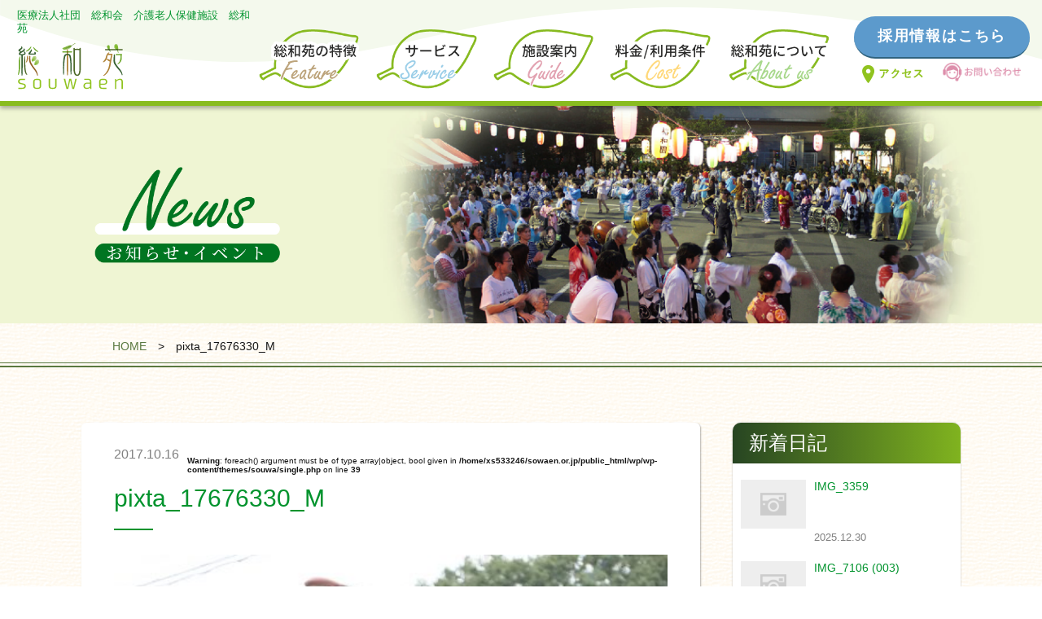

--- FILE ---
content_type: text/html; charset=UTF-8
request_url: https://sowaen.or.jp/pixta_17676330_m/
body_size: 10424
content:
<!DOCTYPE html>
<html lang="ja">

<head>
	<!-- Global site tag (gtag.js) - Google Analytics -->
<script async src="https://www.googletagmanager.com/gtag/js?id=UA-116827510-1"></script>
<script>
  window.dataLayer = window.dataLayer || [];
  function gtag(){dataLayer.push(arguments);}
  gtag('js', new Date());

  gtag('config', 'UA-116827510-1');
</script>

	<meta charset="UTF-8">
	<meta name="viewport" content="width=device-width, initial-scale=1">
	
	<link rel="shortcut icon" href="https://sowaen.or.jp/wp/wp-content/themes/souwa/img/favicon/favicon.ico" type="image/vnd.microsoft.icon">
	<link rel="icon" href="https://sowaen.or.jp/wp/wp-content/themes/souwa/img/favicon/favicon.ico" type="image/vnd.microsoft.icon">
	<link rel="stylesheet" href="https://sowaen.or.jp/wp/wp-content/themes/souwa/style.css">
	<link rel="stylesheet" href="https://maxcdn.bootstrapcdn.com/font-awesome/4.4.0/css/font-awesome.min.css">
	<link rel="stylesheet" type="text/css" href="https://sowaen.or.jp/wp/wp-content/themes/souwa/slick/slick.css" media="screen" />
	<link rel="stylesheet" type="text/css" href="https://sowaen.or.jp/wp/wp-content/themes/souwa/slick/slick-theme.css" media="screen" />
	<link rel="stylesheet" type="text/css" href="https://sowaen.or.jp/wp/wp-content/themes/souwa/mCustomScrollbar/jquery.mCustomScrollbar.css" media="screen" />
	<link rel="stylesheet" href="https://sowaen.or.jp/wp/wp-content/themes/souwa/takemura.css" type="text/css" media="screen">
	<script src="https://ajax.googleapis.com/ajax/libs/jquery/3.2.1/jquery.min.js"></script>
	<script src="https://sowaen.or.jp/wp/wp-content/themes/souwa/js/common.js"></script>
	<script src="https://sowaen.or.jp/wp/wp-content/themes/souwa/slick/slick.min.js"></script>
	<script src="https://sowaen.or.jp/wp/wp-content/themes/souwa/mCustomScrollbar/jquery.mCustomScrollbar.concat.min.js"></script>
	
		<!-- All in One SEO 4.5.6 - aioseo.com -->
		<title>pixta_17676330_M | 総和苑</title>
		<meta name="robots" content="max-image-preview:large" />
		<link rel="canonical" href="https://sowaen.or.jp/pixta_17676330_m/" />
		<meta name="generator" content="All in One SEO (AIOSEO) 4.5.6" />
		<meta property="og:locale" content="ja_JP" />
		<meta property="og:site_name" content="総和苑" />
		<meta property="og:type" content="article" />
		<meta property="og:title" content="pixta_17676330_M | 総和苑" />
		<meta property="og:url" content="https://sowaen.or.jp/pixta_17676330_m/" />
		<meta property="fb:app_id" content="381235579046742" />
		<meta property="fb:admins" content="sowa@sowaen-orjp.check-xserver.jp" />
		<meta property="og:image" content="https://sowaen-orjp.check-xserver.jp/wp/wp-content/uploads/2018/05/og-image.jpg" />
		<meta property="og:image:secure_url" content="https://sowaen-orjp.check-xserver.jp/wp/wp-content/uploads/2018/05/og-image.jpg" />
		<meta property="article:published_time" content="2017-10-16T11:35:13+00:00" />
		<meta property="article:modified_time" content="2017-10-16T11:35:13+00:00" />
		<meta name="twitter:card" content="summary_large_image" />
		<meta name="twitter:title" content="pixta_17676330_M | 総和苑" />
		<meta name="twitter:image" content="http://sowaen-orjp.check-xserver.jp/wp/wp-content/uploads/2018/05/og-image.jpg" />
		<script type="application/ld+json" class="aioseo-schema">
			{"@context":"https:\/\/schema.org","@graph":[{"@type":"BreadcrumbList","@id":"https:\/\/sowaen.or.jp\/pixta_17676330_m\/#breadcrumblist","itemListElement":[{"@type":"ListItem","@id":"https:\/\/sowaen.or.jp\/#listItem","position":1,"name":"\u5bb6","item":"https:\/\/sowaen.or.jp\/","nextItem":"https:\/\/sowaen.or.jp\/pixta_17676330_m\/#listItem"},{"@type":"ListItem","@id":"https:\/\/sowaen.or.jp\/pixta_17676330_m\/#listItem","position":2,"name":"pixta_17676330_M","previousItem":"https:\/\/sowaen.or.jp\/#listItem"}]},{"@type":"ItemPage","@id":"https:\/\/sowaen.or.jp\/pixta_17676330_m\/#itempage","url":"https:\/\/sowaen.or.jp\/pixta_17676330_m\/","name":"pixta_17676330_M | \u7dcf\u548c\u82d1","inLanguage":"ja","isPartOf":{"@id":"https:\/\/sowaen.or.jp\/#website"},"breadcrumb":{"@id":"https:\/\/sowaen.or.jp\/pixta_17676330_m\/#breadcrumblist"},"author":{"@id":"https:\/\/sowaen.or.jp\/author\/withstyle\/#author"},"creator":{"@id":"https:\/\/sowaen.or.jp\/author\/withstyle\/#author"},"datePublished":"2017-10-16T20:35:13+09:00","dateModified":"2017-10-16T20:35:13+09:00"},{"@type":"Organization","@id":"https:\/\/sowaen.or.jp\/#organization","name":"\u7dcf\u548c\u82d1","url":"https:\/\/sowaen.or.jp\/"},{"@type":"Person","@id":"https:\/\/sowaen.or.jp\/author\/withstyle\/#author","url":"https:\/\/sowaen.or.jp\/author\/withstyle\/","name":"withstyle","image":{"@type":"ImageObject","@id":"https:\/\/sowaen.or.jp\/pixta_17676330_m\/#authorImage","url":"https:\/\/secure.gravatar.com\/avatar\/e73f2131a5aa3b7594c5e6e872415927?s=96&d=mm&r=g","width":96,"height":96,"caption":"withstyle"}},{"@type":"WebSite","@id":"https:\/\/sowaen.or.jp\/#website","url":"https:\/\/sowaen.or.jp\/","name":"\u7dcf\u548c\u82d1","description":"Just another WordPress site","inLanguage":"ja","publisher":{"@id":"https:\/\/sowaen.or.jp\/#organization"}}]}
		</script>
		<!-- All in One SEO -->

<link rel="alternate" type="application/rss+xml" title="総和苑 &raquo; pixta_17676330_M のコメントのフィード" href="https://sowaen.or.jp/feed/?attachment_id=150" />
<script type="text/javascript">
/* <![CDATA[ */
window._wpemojiSettings = {"baseUrl":"https:\/\/s.w.org\/images\/core\/emoji\/14.0.0\/72x72\/","ext":".png","svgUrl":"https:\/\/s.w.org\/images\/core\/emoji\/14.0.0\/svg\/","svgExt":".svg","source":{"concatemoji":"https:\/\/sowaen.or.jp\/wp\/wp-includes\/js\/wp-emoji-release.min.js?ver=6.4.3"}};
/*! This file is auto-generated */
!function(i,n){var o,s,e;function c(e){try{var t={supportTests:e,timestamp:(new Date).valueOf()};sessionStorage.setItem(o,JSON.stringify(t))}catch(e){}}function p(e,t,n){e.clearRect(0,0,e.canvas.width,e.canvas.height),e.fillText(t,0,0);var t=new Uint32Array(e.getImageData(0,0,e.canvas.width,e.canvas.height).data),r=(e.clearRect(0,0,e.canvas.width,e.canvas.height),e.fillText(n,0,0),new Uint32Array(e.getImageData(0,0,e.canvas.width,e.canvas.height).data));return t.every(function(e,t){return e===r[t]})}function u(e,t,n){switch(t){case"flag":return n(e,"\ud83c\udff3\ufe0f\u200d\u26a7\ufe0f","\ud83c\udff3\ufe0f\u200b\u26a7\ufe0f")?!1:!n(e,"\ud83c\uddfa\ud83c\uddf3","\ud83c\uddfa\u200b\ud83c\uddf3")&&!n(e,"\ud83c\udff4\udb40\udc67\udb40\udc62\udb40\udc65\udb40\udc6e\udb40\udc67\udb40\udc7f","\ud83c\udff4\u200b\udb40\udc67\u200b\udb40\udc62\u200b\udb40\udc65\u200b\udb40\udc6e\u200b\udb40\udc67\u200b\udb40\udc7f");case"emoji":return!n(e,"\ud83e\udef1\ud83c\udffb\u200d\ud83e\udef2\ud83c\udfff","\ud83e\udef1\ud83c\udffb\u200b\ud83e\udef2\ud83c\udfff")}return!1}function f(e,t,n){var r="undefined"!=typeof WorkerGlobalScope&&self instanceof WorkerGlobalScope?new OffscreenCanvas(300,150):i.createElement("canvas"),a=r.getContext("2d",{willReadFrequently:!0}),o=(a.textBaseline="top",a.font="600 32px Arial",{});return e.forEach(function(e){o[e]=t(a,e,n)}),o}function t(e){var t=i.createElement("script");t.src=e,t.defer=!0,i.head.appendChild(t)}"undefined"!=typeof Promise&&(o="wpEmojiSettingsSupports",s=["flag","emoji"],n.supports={everything:!0,everythingExceptFlag:!0},e=new Promise(function(e){i.addEventListener("DOMContentLoaded",e,{once:!0})}),new Promise(function(t){var n=function(){try{var e=JSON.parse(sessionStorage.getItem(o));if("object"==typeof e&&"number"==typeof e.timestamp&&(new Date).valueOf()<e.timestamp+604800&&"object"==typeof e.supportTests)return e.supportTests}catch(e){}return null}();if(!n){if("undefined"!=typeof Worker&&"undefined"!=typeof OffscreenCanvas&&"undefined"!=typeof URL&&URL.createObjectURL&&"undefined"!=typeof Blob)try{var e="postMessage("+f.toString()+"("+[JSON.stringify(s),u.toString(),p.toString()].join(",")+"));",r=new Blob([e],{type:"text/javascript"}),a=new Worker(URL.createObjectURL(r),{name:"wpTestEmojiSupports"});return void(a.onmessage=function(e){c(n=e.data),a.terminate(),t(n)})}catch(e){}c(n=f(s,u,p))}t(n)}).then(function(e){for(var t in e)n.supports[t]=e[t],n.supports.everything=n.supports.everything&&n.supports[t],"flag"!==t&&(n.supports.everythingExceptFlag=n.supports.everythingExceptFlag&&n.supports[t]);n.supports.everythingExceptFlag=n.supports.everythingExceptFlag&&!n.supports.flag,n.DOMReady=!1,n.readyCallback=function(){n.DOMReady=!0}}).then(function(){return e}).then(function(){var e;n.supports.everything||(n.readyCallback(),(e=n.source||{}).concatemoji?t(e.concatemoji):e.wpemoji&&e.twemoji&&(t(e.twemoji),t(e.wpemoji)))}))}((window,document),window._wpemojiSettings);
/* ]]> */
</script>
<style id='wp-emoji-styles-inline-css' type='text/css'>

	img.wp-smiley, img.emoji {
		display: inline !important;
		border: none !important;
		box-shadow: none !important;
		height: 1em !important;
		width: 1em !important;
		margin: 0 0.07em !important;
		vertical-align: -0.1em !important;
		background: none !important;
		padding: 0 !important;
	}
</style>
<link rel='stylesheet' id='wp-block-library-css' href='https://sowaen.or.jp/wp/wp-includes/css/dist/block-library/style.min.css?ver=6.4.3' type='text/css' media='all' />
<style id='classic-theme-styles-inline-css' type='text/css'>
/*! This file is auto-generated */
.wp-block-button__link{color:#fff;background-color:#32373c;border-radius:9999px;box-shadow:none;text-decoration:none;padding:calc(.667em + 2px) calc(1.333em + 2px);font-size:1.125em}.wp-block-file__button{background:#32373c;color:#fff;text-decoration:none}
</style>
<style id='global-styles-inline-css' type='text/css'>
body{--wp--preset--color--black: #000000;--wp--preset--color--cyan-bluish-gray: #abb8c3;--wp--preset--color--white: #ffffff;--wp--preset--color--pale-pink: #f78da7;--wp--preset--color--vivid-red: #cf2e2e;--wp--preset--color--luminous-vivid-orange: #ff6900;--wp--preset--color--luminous-vivid-amber: #fcb900;--wp--preset--color--light-green-cyan: #7bdcb5;--wp--preset--color--vivid-green-cyan: #00d084;--wp--preset--color--pale-cyan-blue: #8ed1fc;--wp--preset--color--vivid-cyan-blue: #0693e3;--wp--preset--color--vivid-purple: #9b51e0;--wp--preset--gradient--vivid-cyan-blue-to-vivid-purple: linear-gradient(135deg,rgba(6,147,227,1) 0%,rgb(155,81,224) 100%);--wp--preset--gradient--light-green-cyan-to-vivid-green-cyan: linear-gradient(135deg,rgb(122,220,180) 0%,rgb(0,208,130) 100%);--wp--preset--gradient--luminous-vivid-amber-to-luminous-vivid-orange: linear-gradient(135deg,rgba(252,185,0,1) 0%,rgba(255,105,0,1) 100%);--wp--preset--gradient--luminous-vivid-orange-to-vivid-red: linear-gradient(135deg,rgba(255,105,0,1) 0%,rgb(207,46,46) 100%);--wp--preset--gradient--very-light-gray-to-cyan-bluish-gray: linear-gradient(135deg,rgb(238,238,238) 0%,rgb(169,184,195) 100%);--wp--preset--gradient--cool-to-warm-spectrum: linear-gradient(135deg,rgb(74,234,220) 0%,rgb(151,120,209) 20%,rgb(207,42,186) 40%,rgb(238,44,130) 60%,rgb(251,105,98) 80%,rgb(254,248,76) 100%);--wp--preset--gradient--blush-light-purple: linear-gradient(135deg,rgb(255,206,236) 0%,rgb(152,150,240) 100%);--wp--preset--gradient--blush-bordeaux: linear-gradient(135deg,rgb(254,205,165) 0%,rgb(254,45,45) 50%,rgb(107,0,62) 100%);--wp--preset--gradient--luminous-dusk: linear-gradient(135deg,rgb(255,203,112) 0%,rgb(199,81,192) 50%,rgb(65,88,208) 100%);--wp--preset--gradient--pale-ocean: linear-gradient(135deg,rgb(255,245,203) 0%,rgb(182,227,212) 50%,rgb(51,167,181) 100%);--wp--preset--gradient--electric-grass: linear-gradient(135deg,rgb(202,248,128) 0%,rgb(113,206,126) 100%);--wp--preset--gradient--midnight: linear-gradient(135deg,rgb(2,3,129) 0%,rgb(40,116,252) 100%);--wp--preset--font-size--small: 13px;--wp--preset--font-size--medium: 20px;--wp--preset--font-size--large: 36px;--wp--preset--font-size--x-large: 42px;--wp--preset--spacing--20: 0.44rem;--wp--preset--spacing--30: 0.67rem;--wp--preset--spacing--40: 1rem;--wp--preset--spacing--50: 1.5rem;--wp--preset--spacing--60: 2.25rem;--wp--preset--spacing--70: 3.38rem;--wp--preset--spacing--80: 5.06rem;--wp--preset--shadow--natural: 6px 6px 9px rgba(0, 0, 0, 0.2);--wp--preset--shadow--deep: 12px 12px 50px rgba(0, 0, 0, 0.4);--wp--preset--shadow--sharp: 6px 6px 0px rgba(0, 0, 0, 0.2);--wp--preset--shadow--outlined: 6px 6px 0px -3px rgba(255, 255, 255, 1), 6px 6px rgba(0, 0, 0, 1);--wp--preset--shadow--crisp: 6px 6px 0px rgba(0, 0, 0, 1);}:where(.is-layout-flex){gap: 0.5em;}:where(.is-layout-grid){gap: 0.5em;}body .is-layout-flow > .alignleft{float: left;margin-inline-start: 0;margin-inline-end: 2em;}body .is-layout-flow > .alignright{float: right;margin-inline-start: 2em;margin-inline-end: 0;}body .is-layout-flow > .aligncenter{margin-left: auto !important;margin-right: auto !important;}body .is-layout-constrained > .alignleft{float: left;margin-inline-start: 0;margin-inline-end: 2em;}body .is-layout-constrained > .alignright{float: right;margin-inline-start: 2em;margin-inline-end: 0;}body .is-layout-constrained > .aligncenter{margin-left: auto !important;margin-right: auto !important;}body .is-layout-constrained > :where(:not(.alignleft):not(.alignright):not(.alignfull)){max-width: var(--wp--style--global--content-size);margin-left: auto !important;margin-right: auto !important;}body .is-layout-constrained > .alignwide{max-width: var(--wp--style--global--wide-size);}body .is-layout-flex{display: flex;}body .is-layout-flex{flex-wrap: wrap;align-items: center;}body .is-layout-flex > *{margin: 0;}body .is-layout-grid{display: grid;}body .is-layout-grid > *{margin: 0;}:where(.wp-block-columns.is-layout-flex){gap: 2em;}:where(.wp-block-columns.is-layout-grid){gap: 2em;}:where(.wp-block-post-template.is-layout-flex){gap: 1.25em;}:where(.wp-block-post-template.is-layout-grid){gap: 1.25em;}.has-black-color{color: var(--wp--preset--color--black) !important;}.has-cyan-bluish-gray-color{color: var(--wp--preset--color--cyan-bluish-gray) !important;}.has-white-color{color: var(--wp--preset--color--white) !important;}.has-pale-pink-color{color: var(--wp--preset--color--pale-pink) !important;}.has-vivid-red-color{color: var(--wp--preset--color--vivid-red) !important;}.has-luminous-vivid-orange-color{color: var(--wp--preset--color--luminous-vivid-orange) !important;}.has-luminous-vivid-amber-color{color: var(--wp--preset--color--luminous-vivid-amber) !important;}.has-light-green-cyan-color{color: var(--wp--preset--color--light-green-cyan) !important;}.has-vivid-green-cyan-color{color: var(--wp--preset--color--vivid-green-cyan) !important;}.has-pale-cyan-blue-color{color: var(--wp--preset--color--pale-cyan-blue) !important;}.has-vivid-cyan-blue-color{color: var(--wp--preset--color--vivid-cyan-blue) !important;}.has-vivid-purple-color{color: var(--wp--preset--color--vivid-purple) !important;}.has-black-background-color{background-color: var(--wp--preset--color--black) !important;}.has-cyan-bluish-gray-background-color{background-color: var(--wp--preset--color--cyan-bluish-gray) !important;}.has-white-background-color{background-color: var(--wp--preset--color--white) !important;}.has-pale-pink-background-color{background-color: var(--wp--preset--color--pale-pink) !important;}.has-vivid-red-background-color{background-color: var(--wp--preset--color--vivid-red) !important;}.has-luminous-vivid-orange-background-color{background-color: var(--wp--preset--color--luminous-vivid-orange) !important;}.has-luminous-vivid-amber-background-color{background-color: var(--wp--preset--color--luminous-vivid-amber) !important;}.has-light-green-cyan-background-color{background-color: var(--wp--preset--color--light-green-cyan) !important;}.has-vivid-green-cyan-background-color{background-color: var(--wp--preset--color--vivid-green-cyan) !important;}.has-pale-cyan-blue-background-color{background-color: var(--wp--preset--color--pale-cyan-blue) !important;}.has-vivid-cyan-blue-background-color{background-color: var(--wp--preset--color--vivid-cyan-blue) !important;}.has-vivid-purple-background-color{background-color: var(--wp--preset--color--vivid-purple) !important;}.has-black-border-color{border-color: var(--wp--preset--color--black) !important;}.has-cyan-bluish-gray-border-color{border-color: var(--wp--preset--color--cyan-bluish-gray) !important;}.has-white-border-color{border-color: var(--wp--preset--color--white) !important;}.has-pale-pink-border-color{border-color: var(--wp--preset--color--pale-pink) !important;}.has-vivid-red-border-color{border-color: var(--wp--preset--color--vivid-red) !important;}.has-luminous-vivid-orange-border-color{border-color: var(--wp--preset--color--luminous-vivid-orange) !important;}.has-luminous-vivid-amber-border-color{border-color: var(--wp--preset--color--luminous-vivid-amber) !important;}.has-light-green-cyan-border-color{border-color: var(--wp--preset--color--light-green-cyan) !important;}.has-vivid-green-cyan-border-color{border-color: var(--wp--preset--color--vivid-green-cyan) !important;}.has-pale-cyan-blue-border-color{border-color: var(--wp--preset--color--pale-cyan-blue) !important;}.has-vivid-cyan-blue-border-color{border-color: var(--wp--preset--color--vivid-cyan-blue) !important;}.has-vivid-purple-border-color{border-color: var(--wp--preset--color--vivid-purple) !important;}.has-vivid-cyan-blue-to-vivid-purple-gradient-background{background: var(--wp--preset--gradient--vivid-cyan-blue-to-vivid-purple) !important;}.has-light-green-cyan-to-vivid-green-cyan-gradient-background{background: var(--wp--preset--gradient--light-green-cyan-to-vivid-green-cyan) !important;}.has-luminous-vivid-amber-to-luminous-vivid-orange-gradient-background{background: var(--wp--preset--gradient--luminous-vivid-amber-to-luminous-vivid-orange) !important;}.has-luminous-vivid-orange-to-vivid-red-gradient-background{background: var(--wp--preset--gradient--luminous-vivid-orange-to-vivid-red) !important;}.has-very-light-gray-to-cyan-bluish-gray-gradient-background{background: var(--wp--preset--gradient--very-light-gray-to-cyan-bluish-gray) !important;}.has-cool-to-warm-spectrum-gradient-background{background: var(--wp--preset--gradient--cool-to-warm-spectrum) !important;}.has-blush-light-purple-gradient-background{background: var(--wp--preset--gradient--blush-light-purple) !important;}.has-blush-bordeaux-gradient-background{background: var(--wp--preset--gradient--blush-bordeaux) !important;}.has-luminous-dusk-gradient-background{background: var(--wp--preset--gradient--luminous-dusk) !important;}.has-pale-ocean-gradient-background{background: var(--wp--preset--gradient--pale-ocean) !important;}.has-electric-grass-gradient-background{background: var(--wp--preset--gradient--electric-grass) !important;}.has-midnight-gradient-background{background: var(--wp--preset--gradient--midnight) !important;}.has-small-font-size{font-size: var(--wp--preset--font-size--small) !important;}.has-medium-font-size{font-size: var(--wp--preset--font-size--medium) !important;}.has-large-font-size{font-size: var(--wp--preset--font-size--large) !important;}.has-x-large-font-size{font-size: var(--wp--preset--font-size--x-large) !important;}
.wp-block-navigation a:where(:not(.wp-element-button)){color: inherit;}
:where(.wp-block-post-template.is-layout-flex){gap: 1.25em;}:where(.wp-block-post-template.is-layout-grid){gap: 1.25em;}
:where(.wp-block-columns.is-layout-flex){gap: 2em;}:where(.wp-block-columns.is-layout-grid){gap: 2em;}
.wp-block-pullquote{font-size: 1.5em;line-height: 1.6;}
</style>
<link rel="https://api.w.org/" href="https://sowaen.or.jp/wp-json/" /><link rel="alternate" type="application/json" href="https://sowaen.or.jp/wp-json/wp/v2/media/150" /><link rel="EditURI" type="application/rsd+xml" title="RSD" href="https://sowaen.or.jp/wp/xmlrpc.php?rsd" />
<meta name="generator" content="WordPress 6.4.3" />
<link rel='shortlink' href='https://sowaen.or.jp/?p=150' />
<link rel="alternate" type="application/json+oembed" href="https://sowaen.or.jp/wp-json/oembed/1.0/embed?url=https%3A%2F%2Fsowaen.or.jp%2Fpixta_17676330_m%2F" />
<link rel="alternate" type="text/xml+oembed" href="https://sowaen.or.jp/wp-json/oembed/1.0/embed?url=https%3A%2F%2Fsowaen.or.jp%2Fpixta_17676330_m%2F&#038;format=xml" />
	<link href="https://use.fontawesome.com/releases/v5.0.6/css/all.css" rel="stylesheet">

</head>

<body>

		<header class="l-header">
		<div class="p-header">
			<div class="p-header_title">
				<h1>医療法人社団　総和会　介護老人保健施設　総和苑</h1>
				<a href="https://sowaen.or.jp/"><img src="https://sowaen.or.jp/wp/wp-content/themes/souwa/img/header/logo.png" alt="総和苑"></a>
			</div>

					<nav class="p-header_menu">
			<ul>
				<li><a href="https://sowaen.or.jp/feature/"><img src="https://sowaen.or.jp/wp/wp-content/themes/souwa/img/header/menu_feature.png" alt="総和苑の特徴"></a></li>
				<li><a href="https://sowaen.or.jp/service/"><img src="https://sowaen.or.jp/wp/wp-content/themes/souwa/img/header/menu_service.png" alt="サービス"></a></li>
				<li><a href="https://sowaen.or.jp/guide/"><img src="https://sowaen.or.jp/wp/wp-content/themes/souwa/img/header/menu_guide.png" alt="施設案内"></a></li>
				<li><a href="https://sowaen.or.jp/cost/"><img src="https://sowaen.or.jp/wp/wp-content/themes/souwa/img/header/menu_cost.png" alt="料金・入所条件"></a></li>
				<li><a href="https://sowaen.or.jp/company/"><img src="https://sowaen.or.jp/wp/wp-content/themes/souwa/img/header/menu_about.png" alt="総和苑について"></a></li>
<!-- 				<li><a href="recruit/"><img src="/img/header/menu_recruit.png" alt="総和苑で働く"></a></li> -->
			</ul>
		</nav>
			<div class="p-header_info">
				<div class="p-header_info-button">
					<a class="c-button_head" href="https://sowaen.or.jp/recruit/" target="_blank">
						採用情報はこちら
					</a>
				</div>
				<ul>
					<li><a href="https://sowaen.or.jp/guide/?slide=access"><img src="https://sowaen.or.jp/wp/wp-content/themes/souwa/img/header/nav_access.png" alt="アクセス"></a></li>
					<li><a href="https://sowaen.or.jp/inquiry/"><img src="https://sowaen.or.jp/wp/wp-content/themes/souwa/img/header/nav_inquiry.png" alt="お問い合わせ"></a></li>
				</ul>
			</div>
		</div><!-- end .p-header -->

		<!-- SPヘッダ -->
		<div class="p-header_sp">
			<h1>
				<a href="https://sowaen.or.jp/">
					<img src="https://sowaen.or.jp/wp/wp-content/themes/souwa/img/header/logo.png" alt="総和苑">
				</a>
			</h1>
			<div class="p-header_sp-menu">
				<div class="js-toggleButton">
					<div class="js-toggleButton_inner">
						<span></span>
						<span></span>
						<span></span>
					</div>
					<p class="js-toggleName">MENU</p>
				</div>
			</div><!-- end .p-header_sp-menu -->
		</div>
		<!-- end .p-header_sp -->
	</header><!-- end .l-header -->


	<!-- トグルメニュー -->
	<div class="js-toggleMenu">
		<div class="js-toggleMenu-inner">
			<div class="menu_tel">
				<a href="tel:043-291-8211">043-291-8211</a>
				<p>タップすると電話がかかります。</p>
			</div>
			<div class="menu_nav">
				<ul>
					<li><a class="factory" href="https://sowaen.or.jp/contact/inquiry/">施設見学</a></li>
					<li><a class="document" href="https://sowaen.or.jp/contact/inquiry/">資料請求</a></li>
					<li><a class="access" href="https://sowaen.or.jp/guide/?slide=access">アクセス</a></li>
				</ul>
			</div><!-- end .menu_nav -->
			<div class="menu_list">
				<ul>
					<li>
						<div class="parent js-parent" data-flag="false">
							<p>総和苑の特徴</p>
							<span>Feature</span>
						</div>
						<div class="child">
							<ul>
								<li><a href="https://sowaen.or.jp/feature">特徴一覧</a></li>
								<li><a href="https://sowaen.or.jp/feature/medical/">医療・介護の連携</a></li>
								<li><a href="https://sowaen.or.jp/feature/return/">在宅復帰施設</a></li>
								<li><a href="https://sowaen.or.jp/feature/rehabilitation/">リハビリ</a></li>
								<li><a href="https://sowaen.or.jp/feature/meal/">総和のお食事</a></li>
								<li><a href="https://sowaen.or.jp/feature/activity/">アクティビティ</a></li>
								<li><a href="https://sowaen.or.jp/feature/alternating/">地域との交流</a></li>
							</ul>
						</div>
					</li>
					<li>
						<div class="parent js-parent" data-flag="false">
							<p>サービス</p>
							<span>Service</span>
						</div>
						<div class="child">
							<ul>
								<li><a href="https://sowaen.or.jp/service/">サービス一覧</a></li>
								<li><a href="https://sowaen.or.jp/service/daycare/">デイケア</a></li>
								<li><a href="https://sowaen.or.jp/service/admission/">施設入所</a></li>
								<li><a href="https://sowaen.or.jp/service/short_stay/">ショートステイ</a></li>
								<li><a href="https://sowaen.or.jp/service/rehabilitation/">訪問リハビリ</a></li>
							</ul>
						</div>
					</li>
					<li>
						<div class="parent js-parent" data-flag="false">
							<p>施設案内</p>
							<span>Guide</span>
						</div>
						<div class="child">
							<ul>
								<li><a href="https://sowaen.or.jp/guide/?slide=facility">施設内の様子</a></li>
								<li><a href="https://sowaen.or.jp/guide/?slide=map">フロアマップ</a></li>
								<li><a href="https://sowaen.or.jp/guide/?slide=environ">周辺環境</a></li>
								<li><a href="https://sowaen.or.jp/guide/?slide=access">交通・アクセス</a></li>
								<li><a href="https://sowaen.or.jp/takemura/">武村内科医院</a></li>
								<li><a href="https://sowaen.or.jp/honda/">誉田訪問看護ステーション</a></li>
								<li><a href="https://sowaen.or.jp/kyotaku/">居宅介護支援事業所</a></li>
							</ul>
						</div>
					</li>
					<li>
						<div class="parent js-parent" data-flag="false">
							<p>料金・利用条件</p>
							<span>Cost</span>
						</div>
						<div class="child">
							<ul>
								<li><a href="https://sowaen.or.jp/cost/admission/">施設入所</a></li>
								<li><a href="https://sowaen.or.jp/cost/short_stay/">ショートステイ</a></li>
								<li><a href="https://sowaen.or.jp/cost/daycare/">デイケア</a></li>
								<li><a href="https://sowaen.or.jp/cost/rehabilitation/">訪問リハビリ</a></li>
							</ul>
						</div>
					</li>
					<li>
						<div class="parent js-parent" data-flag="false">
							<p>総和苑について</p>
							<span>About us</span>
						</div>
						<div class="child">
							<ul>
								<li><a href="https://sowaen.or.jp/company/?slide=idea">理念</a></li>
								<li><a href="https://sowaen.or.jp/company/?slide=greeting1">理事長あいさつ</a></li>
								<li><a href="https://sowaen.or.jp/company/?slide=greeting2">施設長あいさつ</a></li>
								<li><a href="https://sowaen.or.jp/company/?slide=about">施設概要・協力医療機関</a></li>
								<li><a href="https://sowaen.or.jp/company/about/">介護老人保健施設とは</a></li>
							</ul>
						</div>
					</li>
					<li>
						<div class="recruit">
							<a href="https://sowaen.or.jp/recruit/" target="_blank">
								<p>採用情報</p>
								<span>Recruit</span>
							</a>
						</div>
					</li>
					<li>
						<div class="contact">
							<a href="https://sowaen.or.jp/inquiry/">
								<p>お問い合わせ・資料請求・ご見学</p>
								<span>Contact</span>
							</a>
						</div>
					</li>
				</ul>
			</div><!-- end .menu_list -->

			<div class="menu_link">
				<ul>
					<li><a href="https://sowaen.or.jp/guide/?slide=access">交通・アクセス</a></li>
					<li><a href="https://sowaen.or.jp/news/">お知らせ・イベント情報</a></li>
					<li><a href="https://sowaen.or.jp/diarys/">施設日記</a></li>
					<li><a href="https://sowaen.or.jp/staff/">スタッフ紹介</a></li>
					<li><a href="https://sowaen.or.jp/voice/">お客様の声</a></li>
					<li><a href="https://sowaen.or.jp/faq/">よくあるご質問</a></li>
					<li><a href="https://sowaen.or.jp/availability/">空室情報</a></li>
					<li><a href="https://sowaen.or.jp/special/">介護保険パワーリハビリ</a></li>
					<li><a href="https://sowaen.or.jp/download/">パンフレット等ダウンロード</a></li>
					<li><a href="https://onjukai.com/" target="_blank" rel="noopener noreferrer">関連グループ：社会福祉法人穏寿会</a></li>
				</ul>
			</div><!-- end .menu_link -->
		</div>
	</div><!-- end .js-toggleMenu -->

	<div class="js-superWrap">
<div class="js-superWrap">

<div class="l-pv">
	<div class="p-pv" data-cat="news">
		<img src="https://sowaen.or.jp/wp/wp-content/themes/souwa/img/pv/pv_news_title.png" alt="">　
	</div>
</div> 

<div class="l-container" data-page="single">

	<!-- パンくずリスト -->
	<div class="l-bread">
		<div class="c-bread">
			<ul><li><a href="https://sowaen.or.jp/">HOME</a></li><li>　&gt;　</li><li>pixta_17676330_M</li></ul>		</div><!-- end .c-bread -->
	</div><!-- end .l-bread -->
	
	<div class="l-single">
		<section class="page-single">
			
						<hgroup>
				<div class="page-single_hgBox">
					<p class="date">2017.10.16</p>
					<ul>
					<br />
<b>Warning</b>:  foreach() argument must be of type array|object, bool given in <b>/home/xs533246/sowaen.or.jp/public_html/wp/wp-content/themes/souwa/single.php</b> on line <b>39</b><br />
					</ul>
				</div>
				<h2>pixta_17676330_M</h2>
			</hgroup>
			
			<div class="page-single_content">
				<p class="attachment"><a href='https://sowaen.or.jp/wp/wp-content/uploads/2017/10/pixta_17676330_M.jpg'><img fetchpriority="high" decoding="async" width="480" height="720" src="https://sowaen.or.jp/wp/wp-content/uploads/2017/10/pixta_17676330_M-480x720.jpg" class="attachment-medium size-medium" alt="" srcset="https://sowaen.or.jp/wp/wp-content/uploads/2017/10/pixta_17676330_M-480x720.jpg 480w, https://sowaen.or.jp/wp/wp-content/uploads/2017/10/pixta_17676330_M.jpg 1333w" sizes="(max-width: 480px) 100vw, 480px" /></a></p>
			</div><!-- end .page-single_content -->

						
			<div class="page-single_sns">
				<div class="c-sns">
	<ul>
		<li class="c-sns_fb">
			<a href="http://www.facebook.com/sharer.php?u=https://sowaen.or.jp/pixta_17676330_m/"  onclick="window.open(this.href, 'FBwindow', 'width=650, height=450, menubar=no, toolbar=no, scrollbars=yes'); return false;" >
				<img src="https://sowaen.or.jp/wp/wp-content/themes/souwa/img/sns/facebook.png" alt="フェイスブック">
			</a>
		</li>
		<li class="c-sns_tw">
			<a href="http://twitter.com/intent/tweet?text=pixta_17676330_M&nbsp;|&nbsp;&amp;url=https://sowaen.or.jp/pixta_17676330_m/" onclick="window.open(encodeURI(decodeURI(this.href)), 'tweetwindow', 'width=550, height=450, personalbar=0, toolbar=0, scrollbars=1, resizable=1' ); return false;" target="_blank">
				<img src="https://sowaen.or.jp/wp/wp-content/themes/souwa/img/sns/twitter.png" alt="ツイッター">
			</a>
		</li>
<!-- 		<li class="c-sns_ig">
			<a class="ig-b- ig-b-v-24" href="自分のインスタグラムアカウントのURL?ref=badge"><img src="//badges.instagram.com/static/images/ig-badge-view-24.png" alt="インスタグラム" />
				<img src="/img/sns/instagram.png" alt="インスタグラム">
			</a>
		</li> -->
			</ul>
</div><!-- end .c-sns -->	
			</div><!-- end .page-single_sns -->

			<div class="chapter mgb80">
				<div class="c-program">
					<h3>
						総和苑をもっとよく知りたいという方へ
					</h3>

					<div class="c-program_box">
						<p>
							ご不明な点がございましたら、総和苑の担当職員が、詳しく説明させて頂きますので、お気軽にお問い合わせください。</p>

						<div class="c-program_block">
						  <h4>お電話</h4>
							<a class="c-program_block-tel" href="tel:043-291-8211">043-291-8211</a>
						</div>
						<div class="c-program_block">
							<h4>担当</h4>
							<p class="c-program_block-name">総務課</p>
						</div>
						<div class="c-program_illust">
							<img src="https://sowaen.or.jp/wp/wp-content/themes/souwa/img/service/program_illust.png" alt="施設の見学プログラム">
						</div>
					</div><!-- end .c-program_box -->
				</div><!-- end .c-program -->
			</div><!-- end .chapter -->
	
			<div class="chapter mgb100">
				<a class="c-button_pink pc" href="https://sowaen.or.jp/inquiry/">
	ご相談・ご見学・資料請求はこちら
</a>
<a class="c-button_pink sp" href="https://sowaen.or.jp/inquiry/">
	ご相談・ご見学<br>
	資料請求はこちら
</a>			</div>
		</section><!-- end .page-single -->

		<aside class="l-side">
			
<div class="p-side">
	<div class="p-side_new">
		<h3>新着日記</h3>
		<ul>
			<li><a href="https://sowaen.or.jp/diary/%e3%82%88%e3%81%84%e3%81%8a%e5%b9%b4%e3%82%92%e3%81%8a%e8%bf%8e%e3%81%88%e3%81%8f%e3%81%a0%e3%81%95%e3%81%84%ef%bc%81/img_3359/"><div class="p-side_new-img"><img src="https://sowaen.or.jp/wp/wp-content/themes/souwa/img/icon/no-img.png" alt="IMG_3359"></div><div class="p-side_new-text"><h4>IMG_3359</h4><p class="p-side_new-date">2025.12.30</p></div></a></li><li><a href="https://sowaen.or.jp/diary/%e8%aa%89%e7%94%b0%e8%a8%aa%e5%95%8f%e7%9c%8b%e8%ad%b7%e3%82%b9%e3%83%86%e3%83%bc%e3%82%b7%e3%83%a7%e3%83%b3%e3%80%8c%e6%89%80%e9%95%b7%e4%ba%a4%e4%bb%a3%e3%81%ae%e3%81%94%e6%8c%a8%e6%8b%b6%e3%80%8d/img_7106-003/"><div class="p-side_new-img"><img src="https://sowaen.or.jp/wp/wp-content/themes/souwa/img/icon/no-img.png" alt="IMG_7106 (003)"></div><div class="p-side_new-text"><h4>IMG_7106 (003)</h4><p class="p-side_new-date">2025.12.27</p></div></a></li><li><a href="https://sowaen.or.jp/diary/%e8%aa%89%e7%94%b0%e8%a8%aa%e5%95%8f%e7%9c%8b%e8%ad%b7%e3%82%b9%e3%83%86%e3%83%bc%e3%82%b7%e3%83%a7%e3%83%b3%e3%80%8c%e3%81%82%e3%81%9f%e3%82%89%e3%81%97%e3%81%84%e4%bb%b2%e9%96%93%e3%80%8d/image0-19/"><div class="p-side_new-img"><img src="https://sowaen.or.jp/wp/wp-content/themes/souwa/img/icon/no-img.png" alt="image0"></div><div class="p-side_new-text"><h4>image0</h4><p class="p-side_new-date">2025.11.22</p></div></a></li><li><a href="https://sowaen.or.jp/diary/%e8%aa%89%e7%94%b0%e8%a8%aa%e5%95%8f%e7%9c%8b%e8%ad%b7%e3%82%b9%e3%83%86%e3%83%bc%e3%82%b7%e3%83%a7%e3%83%b3%e3%80%8c%e3%81%82%e3%81%9f%e3%82%89%e3%81%97%e3%81%84%e4%bb%b2%e9%96%93%e3%80%8d/img_7034/"><div class="p-side_new-img"><img src="https://sowaen.or.jp/wp/wp-content/themes/souwa/img/icon/no-img.png" alt="IMG_7034"></div><div class="p-side_new-text"><h4>IMG_7034</h4><p class="p-side_new-date">2025.11.22</p></div></a></li><li><a href="https://sowaen.or.jp/diary/%e8%aa%89%e7%94%b0%e8%a8%aa%e5%95%8f%e7%9c%8b%e8%ad%b7%e3%82%b9%e3%83%86%e3%83%bc%e3%82%b7%e3%83%a7%e3%83%b3%e3%80%8c%e3%81%82%e3%81%9f%e3%82%89%e3%81%97%e3%81%84%e4%bb%b2%e9%96%93%e3%80%8d/image1-11/"><div class="p-side_new-img"><img src="https://sowaen.or.jp/wp/wp-content/themes/souwa/img/icon/no-img.png" alt="image1"></div><div class="p-side_new-text"><h4>image1</h4><p class="p-side_new-date">2025.11.22</p></div></a></li>		</ul>
	</div><!-- end .p-side_new -->

	<div class="p-side_archive">
		<h3>カテゴリー</h3>
		<ul>
			<li><a href="https://sowaen.or.jp/category/news/">お知らせ</a></li><li><a href="https://sowaen.or.jp/category/etc/">その他</a></li><li><a href="https://sowaen.or.jp/category/recruit/">採用情報</a></li><li><a href="https://sowaen.or.jp/category/%e8%81%b7%e5%93%a1/">職員</a></li>		</ul>
	</div><!-- end .p-side_category -->

	<div class="p-side_archive">
		<h3>年別アーカイブ</h3>
		<ul>
					</ul>	
	</div>

</div><!-- end .p-side -->
		</aside><!-- end .l-side -->

	</div><!-- end .l-single -->
</div><!-- end .l-container -->

<footer class="l-footer">
	<div class="p-footer">
		<div class="p-footer_toTop js-toTop">
			<p class="js-toTop"><i class="fa fa-angle-up" aria-hidden="true"></i>ページのTOPへ</p>
		</div>

		<div class="p-footer_menu">
			<ul>
				<li class="p-footer_menu-home">
					<a class="p-footer_menu-title" href="https://sowaen.or.jp/"><img src="https://sowaen.or.jp/wp/wp-content/themes/souwa/img/footer/footer_menu_home.png" alt="ホーム"></a>
				</li>
				<li>
					<div class="p-footer_menu-title">
						<a href="https://sowaen.or.jp/feature">
							<img src="https://sowaen.or.jp/wp/wp-content/themes/souwa/img/footer/footer_menu_feature.png" alt="総和苑の特徴">
						</a>
					</div>
					<ul>
						<li><a href="https://sowaen.or.jp/feature">特徴一覧</a></li>
						<li><a href="https://sowaen.or.jp/feature/medical/">医療・介護の連携</a></li>
						<li><a href="https://sowaen.or.jp/feature/return/">在宅復帰施設</a></li>
						<li><a href="https://sowaen.or.jp/feature/rehabilitation/">リハビリ</a></li>
						<li><a href="https://sowaen.or.jp/feature/meal/">総和苑のお食事</a></li>
						<li><a href="https://sowaen.or.jp/feature/activity/">アクティビティ</a></li>
						<li><a href="https://sowaen.or.jp/feature/alternating/">地域との交流</a></li>
					</ul>
				</li>
				<li>
					<div class="p-footer_menu-title">
						<a href="https://sowaen.or.jp/service/">
							<img src="https://sowaen.or.jp/wp/wp-content/themes/souwa/img/footer/footer_menu_service.png" alt="サービス">
						</a>
					</div>
					<ul>
						<li><a href="https://sowaen.or.jp/service/">サービス一覧</a></li>
						<li><a href="https://sowaen.or.jp/service/daycare/">通所リハビリ</a></li>
						<li><a href="https://sowaen.or.jp/service/admission/">施設入所</a></li>
						<li><a href="https://sowaen.or.jp/service/short_stay/">ショートステイ</a></li>
						<li><a href="https://sowaen.or.jp/service/rehabilitation/">訪問リハビリ</a></li>
					</ul>
				</li>
				<li>
					<div class="p-footer_menu-title">
						<a href="https://sowaen.or.jp/guide/">
							<img src="https://sowaen.or.jp/wp/wp-content/themes/souwa/img/footer/footer_menu_guide.png" alt="施設案内">
						</a>
					</div>
					<ul>
						<li><a href="https://sowaen.or.jp/guide/?slide=facility">施設内の様子</a></li>
						<li><a href="https://sowaen.or.jp/guide/?slide=map">フロアマップ</a></li>
						<li><a href="https://sowaen.or.jp/guide/?slide=environ">周辺環境</a></li>
						<li><a href="https://sowaen.or.jp/guide/?slide=access">交通・アクセス</a></li>
						<li><a href="https://sowaen.or.jp/takemura/">武村内科医院</a></li>
						<li><a href="https://sowaen.or.jp/honda/">誉田訪問看護ステーション</a></li>
						<li><a href="https://sowaen.or.jp/kyotaku/">居宅介護支援事業所</a></li>
					</ul>
				</li>
				<li>
					<div class="p-footer_menu-title">
						<a href="https://sowaen.or.jp/cost/">
							<img src="https://sowaen.or.jp/wp/wp-content/themes/souwa/img/footer/footer_menu_cost.png" alt="料金・入所条件">
						</a>
					</div>
					<ul>
						<li><a href="https://sowaen.or.jp/cost/admission/">施設入所</a></li>
						<li><a href="https://sowaen.or.jp/cost/short_stay/">ショートステイ</a></li>
						<li><a href="https://sowaen.or.jp/cost/daycare/">通所リハビリ</a></li>
						<li><a href="https://sowaen.or.jp/cost/rehabilitation/">訪問リハビリ</a></li>
					</ul>
				</li>
				<li>
					<div class="p-footer_menu-title">
						<a href="https://sowaen.or.jp/company/">
							<img src="https://sowaen.or.jp/wp/wp-content/themes/souwa/img/footer/footer_menu_about.png" alt="総和苑について">
						</a>
					</div>
					<ul>
						<li><a href="https://sowaen.or.jp/company/?slide=idea">理念</a></li>
						<li><a href="https://sowaen.or.jp/company/?slide=greeting1">理事長あいさつ</a></li>
						<li><a href="https://sowaen.or.jp/company/?slide=greeting2">施設長あいさつ</a></li>
						<li><a href="https://sowaen.or.jp/company/?slide=about">施設概要・<br>　協力医療機関</a></li>
						<li><a href="https://sowaen.or.jp/company/about/">介護老人保健施設とは</a></li>
					</ul>
				</li>
				<li>
					<div class="p-footer_menu-title" data-cat="info">
						<a href="https://sowaen.or.jp/inquiry/">
							<img src="https://sowaen.or.jp/wp/wp-content/themes/souwa/img/footer/footer_menu_contact.png" alt="お問い合わせ">
						</a>
					</div>
					<ul class="info">
						<li><a href="https://sowaen.or.jp/inquiry/">お問い合わせ・<br>　資料請求・ご見学</a></li>
						<li><a href="https://sowaen.or.jp/faq/">よくあるご質問</a></li>
						<li><a href="https://sowaen.or.jp/download/">パンフレット等ダウンロード</a></li>
					</ul>
					<div class="p-footer_menu-button">
						<a href="https://sowaen.or.jp/recruit/" target="_blank">
							<img src="https://sowaen.or.jp/wp/wp-content/themes/souwa/img/footer/foter_menu_recruit.png" alt="">
						</a>
					</div>
				</li>
			</ul>
		</div><!-- end .p-footer_menu -->

		<nav class="p-footer_nav">
			<ul>
				<li><a href="https://sowaen.or.jp/news/">お知らせ・イベント情報</a></li>
				<li><a href="https://sowaen.or.jp/diary/">施設日記</a></li>
				<li><a href="https://sowaen.or.jp/staff/">スタッフ紹介</a></li>
				<li><a href="https://sowaen.or.jp/availability/">空室情報</a></li>
				<li><a href="https://sowaen.or.jp/privacy_policy/">個人情報保護方針</a></li>
				<li>
					<a href="https://onjukai.com/"target="_blank" rel="noopener noreferrer" class="button">
						<img src="https://sowaen.or.jp/wp/wp-content/themes/souwa/img/footer/onjyu_link.png" alt="関連グループ：社会福祉法人穏寿会">
					</a>
				</li>
				<!---<li><a href="https://sowaen.or.jp/special/">介護保険パワーリハビリ</a></li>--->
			</ul>
		</nav><!-- end .p-footer_nav -->

		<div class="p-footer_inner">
			<div class="p-footer_inner-title">
				<a href="https://sowaen.or.jp/">
					<img src="https://sowaen.or.jp/wp/wp-content/themes/souwa/img/footer/footer_logo.png" alt="総和苑">
					<p>介護老人保健施設 総和苑</p>
				</a>
			</div>
			<div class="p-footer_inner-address">
				〒266-0003　千葉県千葉市緑区高田町1084番地
			</div>
			<div class="p-footer_inner-tel">
				<a href="tel:043-291-8211">
					<img src="https://sowaen.or.jp/wp/wp-content/themes/souwa/img/footer/footer_tel.png" alt="043-291-8211">
				</a>
			</div>
			<div class="p-footer_inner-menu">
				<a href="https://sowaen.or.jp/privacy_policy/">プライバシーポリシー</a>
			</div>
		</div><!-- end .p-footer_inner -->
		<div class="p-footer_copy">
			Copyright(C)介護老人保健施設総和苑 All RIghts Reserved.
		</div>
	</div><!-- end .p-footer -->
</footer>

<div class="p-footButton">
	<a href="https://sowaen.or.jp/inquiry/">ご相談・資料請求・見学申込み　</a>	
</div><!-- end .p-footButton -->

</div><!-- end .js-superWrap -->

</body>
</html>

--- FILE ---
content_type: text/css
request_url: https://sowaen.or.jp/wp/wp-content/themes/souwa/style.css
body_size: 31557
content:
@charset "UTF-8";
/*
Theme Name: 総和苑
Author: realon
Description: 総和苑
*/
/*! normalize.css v4.1.1 | MIT License | github.com/necolas/normalize.css */
/** 1. Change the default font family in all browsers (opinionated). 2. Prevent adjustments of font size after orientation changes in IE and iOS. */
@import url("https://fonts.googleapis.com/css?family=Roboto");
@import url("http://fonts.googleapis.com/earlyaccess/notosansjp.css");
@import url("https://fonts.googleapis.com/css?family=Lato");

html {
  font-family: sans-serif;
  /* 1 */
  -ms-text-size-adjust: 100%;
  /* 2 */
  -webkit-text-size-adjust: 100%;
  /* 2 */
}

/** Remove the margin in all browsers (opinionated). */
body {
  margin: 0;
}

/* HTML5 display definitions ========================================================================== */
/** Add the correct display in IE 9-. 1. Add the correct display in Edge, IE, and Firefox. 2. Add the correct display in IE. */
article,
aside,
details,
figcaption,
figure,
footer,
header,
main,
menu,
nav,
section,
summary {
  /* 1 */
  display: block;
}

/** Add the correct display in IE 9-. */
audio,
canvas,
progress,
video {
  display: inline-block;
}

/** Add the correct display in iOS 4-7. */
audio:not([controls]) {
  display: none;
  height: 0;
}

/** Add the correct vertical alignment in Chrome, Firefox, and Opera. */
progress {
  vertical-align: baseline;
}

/** Add the correct display in IE 10-. 1. Add the correct display in IE. */
template,
[hidden] {
  display: none;
}

/* Links ========================================================================== */
/** 1. Remove the gray background on active links in IE 10. 2. Remove gaps in links underline in iOS 8+ and Safari 8+. */
a {
  background-color: transparent;
  /* 1 */
  -webkit-text-decoration-skip: objects;
  /* 2 */
}

/** Remove the outline on focused links when they are also active or hovered in all browsers (opinionated). */
a:active,
a:hover {
  outline-width: 0;
}

/* Text-level semantics ========================================================================== */
/** 1. Remove the bottom border in Firefox 39-. 2. Add the correct text decoration in Chrome, Edge, IE, Opera, and Safari. */
abbr[title] {
  border-bottom: none;
  /* 1 */
  text-decoration: underline;
  /* 2 */
  -webkit-text-decoration: underline dotted;
  text-decoration: underline dotted;
  /* 2 */
}

/** Prevent the duplicate application of `bolder` by the next rule in Safari 6. */
b,
strong {
  font-weight: inherit;
}

/** Add the correct font weight in Chrome, Edge, and Safari. */
b,
strong {
  font-weight: bolder;
}

/** Add the correct font style in Android 4.3-. */
dfn {
  font-style: italic;
}

/** Correct the font size and margin on `h1` elements within `section` and `article` contexts in Chrome, Firefox, and Safari. */
h1 {
  font-size: 2em;
  margin: 0.67em 0;
}

/** Add the correct background and color in IE 9-. */
mark {
  background-color: #ff0;
  color: #000;
}

/** Add the correct font size in all browsers. */
small {
  font-size: 80%;
}

/** Prevent `sub` and `sup` elements from affecting the line height in all browsers. */
sub,
sup {
  font-size: 75%;
  line-height: 0;
  position: relative;
  vertical-align: baseline;
}

sub {
  bottom: -0.25em;
}

sup {
  top: -0.5em;
}

/* Embedded content ========================================================================== */
/** Remove the border on images inside links in IE 10-. */
img {
  border-style: none;
}

/** Hide the overflow in IE. */
svg:not(:root) {
  overflow: hidden;
}

/* Grouping content ========================================================================== */
/** 1. Correct the inheritance and scaling of font size in all browsers. 2. Correct the odd `em` font sizing in all browsers. */
code,
kbd,
pre,
samp {
  font-family: monospace, monospace;
  /* 1 */
  font-size: 1em;
  /* 2 */
}

/** Add the correct margin in IE 8. */
figure {
  margin: 1em 40px;
}

/** 1. Add the correct box sizing in Firefox. 2. Show the overflow in Edge and IE. */
hr {
  -webkit-box-sizing: content-box;
  box-sizing: content-box;
  /* 1 */
  height: 0;
  /* 1 */
  overflow: visible;
  /* 2 */
}

/* Forms ========================================================================== */
/** 1. Change font properties to `inherit` in all browsers (opinionated). 2. Remove the margin in Firefox and Safari. */
button,
input,
select,
textarea {
  font: inherit;
  /* 1 */
  margin: 0;
  /* 2 */
}

/** Restore the font weight unset by the previous rule. */
optgroup {
  font-weight: bold;
}

/** Show the overflow in IE. 1. Show the overflow in Edge. */
button,
input {
  /* 1 */
  overflow: visible;
}

/** Remove the inheritance of text transform in Edge, Firefox, and IE. 1. Remove the inheritance of text transform in Firefox. */
button,
select {
  /* 1 */
  text-transform: none;
}

/** 1. Prevent a WebKit bug where (2) destroys native `audio` and `video` controls in Android 4. 2. Correct the inability to style clickable types in iOS and Safari. */
button,
html [type="button"],
[type="reset"],
[type="submit"] {
  -webkit-appearance: button;
  /* 2 */
}

/** Remove the inner border and padding in Firefox. */
button::-moz-focus-inner,
[type="button"]::-moz-focus-inner,
[type="reset"]::-moz-focus-inner,
[type="submit"]::-moz-focus-inner {
  border-style: none;
  padding: 0;
}

/** Restore the focus styles unset by the previous rule. */
button:-moz-focusring,
[type="button"]:-moz-focusring,
[type="reset"]:-moz-focusring,
[type="submit"]:-moz-focusring {
  outline: 1px dotted ButtonText;
}

/** Change the border, margin, and padding in all browsers (opinionated). */
fieldset {
  border: 1px solid #c0c0c0;
  margin: 0 2px;
  padding: 0.35em 0.625em 0.75em;
}

/** 1. Correct the text wrapping in Edge and IE. 2. Correct the color inheritance from `fieldset` elements in IE. 3. Remove the padding so developers are not caught out when they zero out `fieldset` elements in all browsers. */
legend {
  -webkit-box-sizing: border-box;
  box-sizing: border-box;
  /* 1 */
  color: inherit;
  /* 2 */
  display: table;
  /* 1 */
  max-width: 100%;
  /* 1 */
  padding: 0;
  /* 3 */
  white-space: normal;
  /* 1 */
}

/** Remove the default vertical scrollbar in IE. */
textarea {
  overflow: auto;
}

/** 1. Add the correct box sizing in IE 10-. 2. Remove the padding in IE 10-. */
[type="checkbox"],
[type="radio"] {
  -webkit-box-sizing: border-box;
  box-sizing: border-box;
  /* 1 */
  padding: 0;
  /* 2 */
}

/** Correct the cursor style of increment and decrement buttons in Chrome. */
[type="number"]::-webkit-inner-spin-button,
[type="number"]::-webkit-outer-spin-button {
  height: auto;
}

/** 1. Correct the odd appearance in Chrome and Safari. 2. Correct the outline style in Safari. */
[type="search"] {
  -webkit-appearance: textfield;
  /* 1 */
  outline-offset: -2px;
  /* 2 */
}

/** Remove the inner padding and cancel buttons in Chrome and Safari on OS X. */
[type="search"]::-webkit-search-cancel-button,
[type="search"]::-webkit-search-decoration {
  -webkit-appearance: none;
}

/** Correct the text style of placeholders in Chrome, Edge, and Safari. */
::-webkit-input-placeholder {
  color: inherit;
  opacity: 0.54;
}

/** 1. Correct the inability to style clickable types in iOS and Safari. 2. Change font properties to `inherit` in Safari. */
::-webkit-file-upload-button {
  -webkit-appearance: button;
  /* 1 */
  font: inherit;
  /* 2 */
}

html {
  font-size: 10px;
  font-family: "Noto Sans JP", sans-serif, "ヒラギノ角ゴ Pro W3",
    "Hiragino Kaku Gothic Pro", "メイリオ", "Meiryo", Osaka, "ＭＳ Ｐゴシック",
    "MS PGothic", verdana, sans-serif, "Roboto", sans-serif;
  color: #141414;
}

body,
html {
  height: 100%;
  margin: 0;
}

* {
  -webkit-box-sizing: border-box;
  box-sizing: border-box;
}

h1,
h2,
h3,
h4 {
  margin: 0;
  font-weight: 500;
}

ul {
  padding: 0;
  margin: 0;
}

li {
  list-style-type: none;
}

a {
  text-decoration: none;
}

p {
  margin: 0;
}

@-webkit-keyframes flow_y_odd {
  0% {
    -webkit-transform: translateY(-30px);
    transform: translateY(-30px);
  }

  98% {
    -webkit-transform: translateY(30px);
    transform: translateY(30px);
  }

  100% {
    -webkit-transform: translateY(30px);
    transform: translateY(30px);
  }
}

@keyframes flow_y_odd {
  0% {
    -webkit-transform: translateY(-30px);
    transform: translateY(-30px);
  }

  98% {
    -webkit-transform: translateY(30px);
    transform: translateY(30px);
  }

  100% {
    -webkit-transform: translateY(30px);
    transform: translateY(30px);
  }
}

@-webkit-keyframes flow_y_even {
  0% {
    -webkit-transform: translateY(30px);
    transform: translateY(30px);
  }

  98% {
    -webkit-transform: translateY(-30px);
    transform: translateY(-30px);
  }

  100% {
    -webkit-transform: translateY(-30px);
    transform: translateY(-30px);
  }
}

@keyframes flow_y_even {
  0% {
    -webkit-transform: translateY(30px);
    transform: translateY(30px);
  }

  98% {
    -webkit-transform: translateY(-30px);
    transform: translateY(-30px);
  }

  100% {
    -webkit-transform: translateY(-30px);
    transform: translateY(-30px);
  }
}

.mgt10 {
  margin-top: 10px !important;
}

.mgt20 {
  margin-top: 20px !important;
}

.mgt30 {
  margin-top: 30px !important;
}

.mgt40 {
  margin-top: 40px !important;
}

.mgt50 {
  margin-top: 50px !important;
}

.mgt60 {
  margin-top: 60px !important;
}

.mgt70 {
  margin-top: 70px !important;
}

.mgt80 {
  margin-top: 80px !important;
}

.mgt90 {
  margin-top: 90px !important;
}

.mgt100 {
  margin-top: 100px !important;
}

.mgb10 {
  margin-bottom: 10px !important;
}

.mgb20 {
  margin-bottom: 20px !important;
}

.mgb30 {
  margin-bottom: 30px !important;
}

.mgb40 {
  margin-bottom: 40px !important;
}

.mgb50 {
  margin-bottom: 50px !important;
}

.mgb60 {
  margin-bottom: 60px !important;
}

.mgb70 {
  margin-bottom: 70px !important;
}

.mgb80 {
  margin-bottom: 80px !important;
}

.mgb90 {
  margin-bottom: 90px !important;
}

.mgb100 {
  margin-bottom: 100px !important;
}

.l-loading {
  position: fixed;
  top: 0;
  left: 0;
  z-index: 99999;
  width: 100%;
  height: 100%;
  background: #fff;
}

.l-header {
  position: fixed;
  top: 0;
  left: 0;
  z-index: 10000;
  width: 100%;
  background: #fff;
  height: auto;
}

.l-bread {
  width: 100%;
  height: auto;
}

.l-kv {
  padding-top: 130px;
  height: auto;
}

.l-catch {
  min-width: 100%;
  height: auto;
}

.l-pv {
  padding-top: 130px;
  width: 100%;
  height: auto;
}

.l-bread {
  width: 100%;
  height: auto;
}

.l-container {
  height: auto;
  overflow: hidden;
}

.l-container[data-page="top"] {
  background: #fff;
}

.l-container[data-page="page"] {
  background: url("img/common/back_page.png");
  background-size: 350px 503px;
  background-repeat: repeat;
}

.l-container[data-page="feature"] {
  padding: 0 0 170px;
  background: url("img/common/back.png");
  background-size: 32px 52px;
  background-repeat: repeat;
}

.l-container[data-page="company"] {
  width: 100%;
  background: url("img/common/back_page.png");
  background-size: 350px 503px;
  background-repeat: repeat;
}

.l-container[data-page="faq"] {
  width: 100%;
  background: url("img/common/back_page.png");
  background-size: 350px 503px;
  background-repeat: repeat;
}

.l-container[data-page="voice"] {
  width: 100%;
  background: url("img/common/back_page.png");
  background-size: 350px 503px;
  background-repeat: repeat;
}

.l-container[data-page="special"] {
  width: 100%;
  background: url("img/common/back_page.png");
  background-size: 350px 503px;
  background-repeat: repeat;
}

.l-container[data-page="staff"] {
  width: 100%;
  background: url("img/common/back_page.png");
  background-size: 350px 503px;
  background-repeat: repeat;
}

.l-container[data-page="single"] {
  width: 100%;
  background: url("img/common/back_page.png");
  background-size: 350px 503px;
  background-repeat: repeat;
}

.l-container[data-page="guide"] {
  width: 100%;
  background: url("img/common/back_page.png");
  background-size: 350px 503px;
  background-repeat: repeat;
}

.l-container[data-page="404"] {
  width: 100%;
  background: url("img/common/back_page.png");
  background-size: 350px 503px;
  background-repeat: repeat;
}

.l-container[data-page="other"] {
  padding-top: 130px;
  width: 100%;
  background: url("img/common/back_page.png");
  background-size: 350px 503px;
  background-repeat: repeat;
}

.l-catList {
  height: auto;
}

.l-bottom {
  height: auto;
}

.l-single {
  display: -webkit-box;
  display: -ms-flexbox;
  display: flex;
  -webkit-box-pack: justify;
  -ms-flex-pack: justify;
  justify-content: space-between;
  padding: 72px 0 100px;
  margin: 50px auto;
  max-width: 1080px;
}

.l-side {
  width: 280px;
  height: auto;
}

.l-footer {
  height: auto;
}

@media screen and (max-width: 800px) {
  .l-header {
    width: 100%;
    min-width: auto;
    height: auto;
  }

  .l-container {
    width: 100%;
    min-width: auto;
    height: auto;
  }

  .l-container[data-page="feature"] {
    padding: 0 0 20%;
  }

  .l-container[data-page="other"] {
    padding-top: 60px;
  }

  .l-kv {
    padding-top: 60px;
    width: 100%;
    min-width: auto;
    height: auto;
  }

  .l-pv {
    padding-top: 60px;
  }

  .l-catList {
    width: 100%;
    min-width: auto;
    height: auto;
  }

  .l-bottom {
    width: 100%;
    min-width: auto;
    height: auto;
  }

  .l-footer {
    width: 100%;
    min-width: auto;
    height: auto;
  }

  .l-side {
    width: 100%;
    height: auto;
  }

  .l-single {
    padding: 3%;
    -webkit-box-orient: vertical;
    -webkit-box-direction: normal;
    -ms-flex-direction: column;
    flex-direction: column;
    width: 100%;
  }
}

@media screen and (max-width: 480px) {
  .l-footer {
    padding-bottom: 40px;
  }
}

.c-feature {
  position: relative;
  display: -webkit-box;
  display: -ms-flexbox;
  display: flex;
  margin: 0 auto;
  padding: 0 3%;
  max-width: 1080px;
  -webkit-box-pack: justify;
  -ms-flex-pack: justify;
  justify-content: space-between;
}

.c-feature_photo {
  width: 57%;
}

.c-feature_photo img {
  display: block;
  width: 100%;
}

.c-feature h3 {
  position: relative;
  z-index: 2;
  width: 100%;
}

.c-feature h3 img {
  display: block;
  width: 100%;
}

.c-feature_side {
  position: absolute;
  width: 170px;
}

.c-feature_side img {
  display: block;
  width: 100%;
}

.c-feature_side.left {
  top: 70px;
  left: -150px;
}

.c-feature_side.right {
  top: 70px;
  right: -150px;
}

.c-feature_text {
  width: 400px;
}

.c-feature_text img {
  display: block;
  width: 100%;
}

.c-feature_text-word {
  position: relative;
  display: -webkit-box;
  display: -ms-flexbox;
  display: flex;
  margin-bottom: 44px;
  width: 100%;
  height: 300px;
}

.c-feature_text-inner {
  width: auto;
  font-size: 18px;
  font-size: 1.8rem;
  color: #5e5e5e;
  line-height: 200%;
}

.c-feature[data-row="left"] .c-feature_photo {
  -webkit-box-ordinal-group: 1;
  -ms-flex-order: 0;
  order: 0;
}

.c-feature[data-row="left"] .c-feature_text {
  -webkit-box-ordinal-group: 2;
  -ms-flex-order: 1;
  order: 1;
  padding: 0 0 0 3%;
}

.c-feature[data-row="right"] .c-feature_photo {
  -webkit-box-ordinal-group: 2;
  -ms-flex-order: 1;
  order: 1;
}

.c-feature[data-row="right"] .c-feature_text {
  -webkit-box-ordinal-group: 1;
  -ms-flex-order: 0;
  order: 0;
  padding: 0 3% 0 0;
}

.c-feature_flag {
  margin: 8% auto;
  max-width: 1080px;
}

.c-feature_flag img {
  display: block;
  width: 100%;
}

.c-feature_button {
  margin: 0 auto;
  width: 320px;
  -webkit-transition: 0.3s;
  transition: 0.3s;
}

.c-feature_button img {
  display: block;
  width: 100%;
}

.c-feature_button:hover {
  opacity: 0.6;
}

.c-feature .pc {
  display: block;
}

.c-feature .sp {
  display: none;
}

@media screen and (max-width: 800px) {
  .c-feature {
    padding: 0 5%;
  }

  .c-feature_photo {
    width: 80%;
  }

  .c-feature_side {
    display: none;
  }

  .c-feature_text-word {
    margin-bottom: 30px;
    height: 250px;
  }

  .c-feature_text-word {
    margin: 0;
    height: auto;
  }

  .c-feature_text-inner {
    position: relative;
    padding: 5% 0;
    font-size: 16px;
    font-size: 1.6rem;
    line-height: 170%;
    -webkit-writing-mode: horizontal-tb;
    -ms-writing-mode: lr-tb;
    writing-mode: horizontal-tb;
  }

  .c-feature_flag {
    margin: 8% auto;
    width: 100%;
    max-width: auto;
    overflow: hidden;
  }

  .c-feature_flag img {
    width: 150%;
  }

  .c-feature_button {
    width: 100%;
  }
}

@media screen and (max-width: 480px) {
  .c-feature {
    margin-bottom: 20%;
    -webkit-box-orient: vertical;
    -webkit-box-direction: normal;
    -ms-flex-direction: column;
    flex-direction: column;
  }

  .c-feature[data-row="left"] .c-feature_photo {
    -webkit-box-ordinal-group: 1;
    -ms-flex-order: 0;
    order: 0;
    width: 100%;
  }

  .c-feature[data-row="left"] .c-feature_text {
    -webkit-box-ordinal-group: 2;
    -ms-flex-order: 1;
    order: 1;
    width: 100%;
  }

  .c-feature[data-row="right"] .c-feature_photo {
    -webkit-box-ordinal-group: 1;
    -ms-flex-order: 0;
    order: 0;
    width: 100%;
  }

  .c-feature[data-row="right"] .c-feature_text {
    -webkit-box-ordinal-group: 2;
    -ms-flex-order: 1;
    order: 1;
    width: 100%;
  }

  .c-feature h3 {
    width: 100%;
  }

  .c-feature h3 img {
    display: block;
    width: 100%;
  }

  .c-feature_side {
    display: block;
    position: absolute;
    width: 80px;
  }

  .c-feature_side img {
    display: block;
    width: 100%;
  }

  .c-feature_side.left {
    top: 100px;
    left: 0px;
  }

  .c-feature_side.right {
    top: 100px;
    right: 0;
  }

  .c-feature_text-word {
    margin-bottom: 30px;
    height: 250px;
  }

  .c-feature_text-word {
    margin: 0;
    height: auto;
  }

  .c-feature_text-inner {
    font-size: 16px;
    font-size: 1.6rem;
  }

  .c-feature_flag img {
    width: 300%;
  }

  .c-feature .pc {
    display: none;
  }

  .c-feature .sp {
    display: block;
  }
}

.c-button_head {
  display: -webkit-box;
  display: -ms-flexbox;
  display: flex;
  -webkit-box-align: center;
  -ms-flex-align: center;
  align-items: center;
  -webkit-box-pack: center;
  -ms-flex-pack: center;
  justify-content: center;
  position: relative;
  z-index: 2;
  margin: 0 auto;
  padding: 0;
  width: 216px;
  height: 52px;
  font-size: 18px;
  font-size: 1.8rem;
  letter-spacing: 0.1em;
  color: #fff;
  font-weight: bold;
  line-height: 130%;
  background: #5c9acc;
  border-width: 0 0 2px;
  border-style: solid;
  border-color: #30637f;
  border-radius: 40px;
  -webkit-transition: 0.2s;
  transition: 0.2s;
}

.c-button_head:hover {
  -webkit-transform: translateY(2px);
  transform: translateY(2px);
  border-width: 0;
}

.c-button_pink {
  position: relative;
  z-index: 2;
  display: block;
  margin: 0 auto;
  width: 600px;
  height: 80px;
  font-size: 24px;
  font-size: 2.4rem;
  color: #fff;
  line-height: 80px;
  text-align: center;
  background: #dd8eab;
  border-width: 0 0 4px;
  border-style: solid;
  border-color: #bc688a;
  border-radius: 40px;
  -webkit-transition: 0.3s;
  transition: 0.3s;
}

.c-button_pink:hover {
  -webkit-transform: translateY(4px);
  transform: translateY(4px);
  border-width: 0;
}

.c-button_pink::before {
  content: "";
  position: absolute;
  top: 30px;
  right: 36px;
  z-index: 2;
  width: 20px;
  height: 20px;
  background: url("img/bottom/info_button_arrow.png") no-repeat;
  background-size: cover;
}

.c-button_pink.pc {
  display: block;
}

.c-button_pink.sp {
  display: none;
}

.c-button_green {
  position: relative;
  z-index: 2;
  display: block;
  margin: 0 auto;
  width: 600px;
  height: 80px;
  font-size: 24px;
  font-size: 2.4rem;
  color: #fff;
  line-height: 80px;
  text-align: center;
  background: #80b31f;
  border-width: 0 0 4px;
  border-style: solid;
  border-color: #608413;
  border-radius: 40px;
  -webkit-transition: 0.3s;
  transition: 0.3s;
}

.c-button_green:hover {
  -webkit-transform: translateY(4px);
  transform: translateY(4px);
  border-width: 0;
}

.c-button_green::before {
  content: "";
  position: absolute;
  top: 30px;
  right: 36px;
  z-index: 2;
  width: 20px;
  height: 20px;
  background: url("img/bottom/info_button_arrow.png") no-repeat;
  background-size: cover;
}

.c-button_green.pc {
  display: block;
}

.c-button_green.sp {
  display: none;
}

.c-button_download {
  position: relative;
  display: -webkit-box;
  display: -ms-flexbox;
  display: flex;
  -webkit-box-pack: center;
  -ms-flex-pack: center;
  justify-content: center;
  -webkit-box-align: center;
  -ms-flex-align: center;
  align-items: center;
  padding: 0 22px 0 0;
  width: 100%;
  height: 100%;
  font-size: 18px;
  font-size: 1.8rem;
  font-weight: bold;
  color: #fff;
  background: #82b51f;
  border-width: 0 0 4px;
  border-style: solid;
  border-color: #4f6d06;
  border-radius: 6px;
  -webkit-transition: 0.3s;
  transition: 0.3s;
}

.c-button_download:hover {
  border: 0;
}

.c-button_download::before {
  content: "";
  position: absolute;
  top: 50%;
  right: 15px;
  width: 30px;
  height: 38px;
  background: url("img/icon/icon-pdf.png");
  background-repeat: no-repeat;
  background-size: contain;
  -webkit-transform: translateY(-50%);
  transform: translateY(-50%);
}

@media screen and (max-width: 800px) {
  .c-button_pink {
    width: 90%;
    height: 70px;
    font-size: 18px;
    font-size: 1.8rem;
    color: #fff;
    line-height: 64px;
    border-radius: 35px;
  }

  .c-button_pink::before {
    top: 24px;
    right: 20px;
    width: 18px;
    height: 18px;
  }

  .c-button_green {
    width: 90%;
    height: 70px;
    font-size: 18px;
    font-size: 1.8rem;
    color: #fff;
    line-height: 64px;
    border-radius: 35px;
  }

  .c-button_green::before {
    top: 24px;
    right: 20px;
    width: 18px;
    height: 18px;
  }

  .c-button_download {
    padding: 0 18px 0 0;
    font-size: 14px;
    font-size: 1.4rem;
  }

  .c-button_download::before {
    display: none;
  }
}

@media screen and (max-width: 480px) {
  .c-button_pink {
    padding: 8px 18px 8px 0;
    width: 80%;
    height: 60px;
    font-size: 15px;
    font-size: 1.5rem;
    line-height: 130%;
    border-radius: 30px;
  }

  .c-button_pink::before {
    content: "";
    position: absolute;
    top: 17px;
    right: 26px;
    z-index: 2;
    width: 20px;
    height: 20px;
    background: url("img/bottom/info_button_arrow.png") no-repeat;
    background-size: cover;
  }

  .c-button_pink.pc {
    display: none;
  }

  .c-button_pink.sp {
    display: block;
  }

  .c-button_green {
    padding: 8px 18px 8px 0;
    width: 80%;
    height: 60px;
    font-size: 15px;
    font-size: 1.5rem;
    line-height: 130%;
    border-radius: 30px;
  }

  .c-button_green::before {
    content: "";
    position: absolute;
    top: 17px;
    right: 26px;
    z-index: 2;
    width: 20px;
    height: 20px;
    background: url("img/bottom/info_button_arrow.png") no-repeat;
    background-size: cover;
  }

  .c-button_green.pc {
    display: none;
  }

  .c-button_green.sp {
    display: block;
  }
}

.c-bread {
  position: relative;
  margin: 0;
  padding: 16px 0;
  width: 100%;
  height: auto;
  border-width: 0 0 2px;
  border-style: solid;
  border-color: #5a7940;
}

.c-bread::before {
  content: "";
  position: absolute;
  bottom: 3px;
  width: 100%;
  height: 1px;
  background: #5a7940;
}

.c-bread ul {
  display: -webkit-box;
  display: -ms-flexbox;
  display: flex;
  margin: 0 auto;
  padding: 0 3%;
  max-width: 1080px;
}

.c-bread ul li {
  font-size: 14px;
  font-size: 1.4rem;
}

.c-bread ul li a {
  color: #5a7940;
}

@media screen and (max-width: 800px) {
  .c-bread ul {
    padding: 0 3%;
  }
}

@media screen and (max-width: 480px) {
  .c-bread {
    margin: 0;
    padding: 8px 0;
  }

  .c-bread ul {
    width: 100%;
  }

  .c-bread ul li {
    font-size: 12px;
    font-size: 1.2rem;
  }
}

.c-photoBox {
  margin: 0 0 60px;
  width: 100%;
}

.c-photoBox > ul {
  display: -webkit-box;
  display: -ms-flexbox;
  display: flex;
  -webkit-box-pack: justify;
  -ms-flex-pack: justify;
  justify-content: space-between;
  width: 100%;
  height: auto;
}

.c-photoBox > ul li {
  margin: 0;
}

.c-photoBox > ul li:last-child {
  margin: 0;
}

.c-photoBox_photo {
  -webkit-box-flex: 0;
  -ms-flex: none;
  flex: none;
  width: 34%;
}

.c-photoBox_photo img {
  display: block;
  width: 100%;
}

.c-photoBox_text {
  position: relative;
  -webkit-box-flex: 0;
  -ms-flex: none;
  flex: none;
  padding: 40px 0 0;
  width: 62%;
}

.c-photoBox_text::before {
  content: "";
  position: absolute;
  top: 0;
  left: 0;
  width: 226px;
  height: 30px;
  background: url("img/common/page_flag.png");
  background-repeat: no-repeat;
  background-size: contain;
}

.c-photoBox_text h3 {
  position: relative;
  margin: 0 0 20px;
  padding: 0 0 20px;
  font-size: 30px;
  font-size: 3rem;
  line-height: 130%;
  color: #00932d;
}

.c-photoBox_text h3::before {
  content: "";
  position: absolute;
  bottom: 0;
  left: 0;
  width: 48px;
  height: 2px;
  background: #00932d;
}

.c-photoBox_text p {
  font-size: 16px;
  font-size: 1.6rem;
  color: #5e5e5e;
  line-height: 200%;
}

.c-photoBox_text a {
  font-size: 16px;
  font-size: 1.6rem;
  color: #00932d;
  text-decoration: underline;
}

.c-photoBox[data-row="left"] .c-photoBox_photo {
  -webkit-box-ordinal-group: 2;
  -ms-flex-order: 1;
  order: 1;
}

.c-photoBox[data-row="left"] .c-photoBox_text {
  -webkit-box-ordinal-group: 3;
  -ms-flex-order: 2;
  order: 2;
}

.c-photoBox[data-row="right"] .c-photoBox_photo {
  -webkit-box-ordinal-group: 3;
  -ms-flex-order: 2;
  order: 2;
}

.c-photoBox[data-row="right"] .c-photoBox_text {
  -webkit-box-ordinal-group: 2;
  -ms-flex-order: 1;
  order: 1;
}

@media screen and (max-width: 800px) {
  .c-photoBox {
    margin: 0 0 40px;
  }

  .c-photoBox ul {
    padding: 0 3%;
  }

  .c-photoBox ul li {
    margin: 0 0 8%;
  }

  .c-photoBox ul li:last-child {
    margin: 0;
  }

  .c-photoBox_photo {
    width: 48%;
  }

  .c-photoBox_text {
    padding: 30px 0 0;
    width: 48%;
  }

  .c-photoBox_text::before {
    width: 180px;
    height: 30px;
  }

  .c-photoBox_text h3 {
    margin: 0 0 20px;
    padding: 0 0 20px;
    font-size: 24px;
    font-size: 2.4rem;
  }

  .c-photoBox_text h3::before {
    width: 40px;
    height: 2px;
  }

  .c-photoBox_text p {
    font-size: 14px;
    font-size: 1.4rem;
    line-height: 200%;
  }
}

@media screen and (max-width: 480px) {
  .c-photoBox {
    margin: 0 0 4%;
  }

  .c-photoBox ul {
    -webkit-box-orient: vertical;
    -webkit-box-direction: normal;
    -ms-flex-direction: column;
    flex-direction: column;
    padding: 0 3%;
  }

  .c-photoBox ul li {
    margin: 0 0 10px;
  }

  .c-photoBox ul li:last-child {
    margin: 0;
  }

  .c-photoBox_photo {
    width: 100%;
  }

  .c-photoBox_text {
    padding: 0;
    width: 100%;
  }

  .c-photoBox_text::before {
    display: none;
  }

  .c-photoBox_text h3 {
    margin: 0 0 20px;
    padding: 0 0 20px;
  }

  .c-photoBox_text h3::before {
    width: 30px;
    height: 2px;
  }

  .c-photoBox_text p {
    font-size: 15px;
    font-size: 1.5rem;
    line-height: 175%;
  }

  .c-photoBox[data-row="left"] .c-photoBox_photo {
    -webkit-box-ordinal-group: 2;
    -ms-flex-order: 1;
    order: 1;
  }

  .c-photoBox[data-row="left"] .c-photoBox_text {
    -webkit-box-ordinal-group: 3;
    -ms-flex-order: 2;
    order: 2;
  }

  .c-photoBox[data-row="right"] .c-photoBox_photo {
    -webkit-box-ordinal-group: 2;
    -ms-flex-order: 1;
    order: 1;
  }

  .c-photoBox[data-row="right"] .c-photoBox_text {
    -webkit-box-ordinal-group: 3;
    -ms-flex-order: 2;
    order: 2;
  }
}

.c-photoBox2 {
  display: -webkit-box;
  display: -ms-flexbox;
  display: flex;
  -webkit-box-pack: justify;
  -ms-flex-pack: justify;
  justify-content: space-between;
  margin: 0 auto;
  max-width: 1080px;
}

.c-photoBox2 h2 {
  margin: 0 0 20px;
  padding: 0 0 0 10px;
  width: 100%;
  height: 32px;
  font-size: 22px;
  font-size: 2.2rem;
  color: #141414;
  line-height: 32px;
  border-width: 0 0 0 6px;
  border-style: solid;
  border-color: #82b51f;
}

.c-photoBox2 h3 {
  margin: 0 0 10px;
  font-size: 30px;
  font-size: 3rem;
  color: #00932d;
  font-family: "游明朝", YuMincho, "ヒラギノ明朝 ProN W3",
    "Hiragino Mincho ProN", "HG明朝E", "ＭＳ Ｐ明朝", "ＭＳ 明朝", serif;
  line-height: 150%;
}

.c-photoBox2 .photo {
  -webkit-box-flex: 0;
  -ms-flex: 0 0 auto;
  flex: 0 0 auto;
  width: 36%;
}

.c-photoBox2 .photo img {
  display: block;
  width: 100%;
  border-radius: 5px;
}

.c-photoBox2 .text {
  -webkit-box-flex: 0;
  -ms-flex: 0 0 auto;
  flex: 0 0 auto;
  width: 74%;
}

.c-photoBox2 .text p {
  margin: 16px 0 0;
  font-size: 16px;
  font-size: 1.6rem;
  color: #5e5e5e;
  line-height: 200%;
}

.c-photoBox2 .text p.name {
  margin: 0 0 40px;
  color: #82b51f;
}

.c-photoBox2 .text2 {
  margin: 0 0 20px;
  padding: 10px;
  width: 100%;
  height: auto;
}

.c-photoBox2 .text2 li {
  margin: 0 0 1em;
  font-size: 16px;
  font-size: 1.6rem;
  line-height: 175%;
  color: #00932d;
}

.c-photoBox2 .text2 li:last-child {
  margin: 0;
}

.c-photoBox2[data-col="right"] .photo {
  -webkit-box-ordinal-group: 3;
  -ms-flex-order: 2;
  order: 2;
}

.c-photoBox2[data-col="right"] .text {
  -webkit-box-ordinal-group: 2;
  -ms-flex-order: 1;
  order: 1;
  padding: 0 60px 0 0;
}

.c-photoBox2[data-col="left"] .photo {
  -webkit-box-ordinal-group: 2;
  -ms-flex-order: 1;
  order: 1;
}

.c-photoBox2[data-col="left"] .text {
  -webkit-box-ordinal-group: 3;
  -ms-flex-order: 2;
  order: 2;
  padding: 0 0 0 60px;
}

.c-photoBox2[data-col="center"] {
  -webkit-box-orient: vertical;
  -webkit-box-direction: normal;
  -ms-flex-direction: column;
  flex-direction: column;
}

.c-photoBox2[data-col="center"] .pc {
  -webkit-box-ordinal-group: 2;
  -ms-flex-order: 1;
  order: 1;
}

.c-photoBox2[data-col="center"] .sp {
  -webkit-box-ordinal-group: 3;
  -ms-flex-order: 2;
  order: 2;
}

.c-photoBox2[data-col="center"] h3 {
  -webkit-box-ordinal-group: 4;
  -ms-flex-order: 3;
  order: 3;
}

.c-photoBox2[data-col="center"] .photo {
  -webkit-box-ordinal-group: 5;
  -ms-flex-order: 4;
  order: 4;
  width: 100%;
}

.c-photoBox2[data-col="center"] .text {
  -webkit-box-ordinal-group: 6;
  -ms-flex-order: 5;
  order: 5;
  padding: 0;
  width: 100%;
}

.c-photoBox2 .pc {
  display: block;
}

.c-photoBox2 .sp {
  display: none;
}

@media screen and (max-width: 800px) {
  .c-photoBox2 {
    padding: 0 3%;
  }

  .c-photoBox2 h2 {
    margin: 0 0 3%;
    padding: 0 0 0 10px;
    height: 32px;
    font-size: 18px;
    font-size: 1.8rem;
    line-height: 32px;
    border-width: 0 0 0 4px;
  }

  .c-photoBox2 .photo {
    width: 45%;
  }

  .c-photoBox2 .text {
    width: 55%;
  }

  .c-photoBox2 .text h3 {
    font-size: 24px;
    font-size: 2.4rem;
  }

  .c-photoBox2 .text p {
    margin: 3% 0 0;
    font-size: 15px;
    font-size: 1.5rem;
  }

  .c-photoBox2 .text p.name {
    margin: 0 0 6%;
  }

  .c-photoBox2[data-col="right"] .photo {
    -webkit-box-ordinal-group: 3;
    -ms-flex-order: 2;
    order: 2;
  }

  .c-photoBox2[data-col="right"] .text {
    -webkit-box-ordinal-group: 2;
    -ms-flex-order: 1;
    order: 1;
    padding: 0 3% 0 0;
  }

  .c-photoBox2[data-col="left"] .photo {
    -webkit-box-ordinal-group: 2;
    -ms-flex-order: 1;
    order: 1;
  }

  .c-photoBox2[data-col="left"] .text {
    -webkit-box-ordinal-group: 3;
    -ms-flex-order: 2;
    order: 2;
    padding: 0 0 0 3%;
  }
}

@media screen and (max-width: 480px) {
  .c-photoBox2 {
    -webkit-box-orient: vertical;
    -webkit-box-direction: normal;
    -ms-flex-direction: column;
    flex-direction: column;
  }

  .c-photoBox2 h2 {
    margin: 0 0 3%;
    padding: 0 0 0 10px;
    height: 32px;
    font-size: 18px;
    font-size: 1.8rem;
    line-height: 32px;
    border-width: 0 0 0 4px;
  }

  .c-photoBox2 .photo {
    margin: 0 0 3%;
    width: 100%;
  }

  .c-photoBox2 .text {
    width: 100%;
  }

  .c-photoBox2 .text h3 {
    font-size: 24px;
    font-size: 2.4rem;
  }

  .c-photoBox2 .text p {
    margin: 3% 0 0;
    font-size: 15px;
    font-size: 1.5rem;
  }

  .c-photoBox2 .text p.name {
    margin: 0 0 6%;
  }

  .c-photoBox2[data-col="right"] .photo {
    -webkit-box-ordinal-group: 2;
    -ms-flex-order: 1;
    order: 1;
  }

  .c-photoBox2[data-col="right"] .text {
    -webkit-box-ordinal-group: 3;
    -ms-flex-order: 2;
    order: 2;
    padding: 0;
  }

  .c-photoBox2[data-col="left"] .photo {
    -webkit-box-ordinal-group: 2;
    -ms-flex-order: 1;
    order: 1;
  }

  .c-photoBox2[data-col="left"] .text {
    -webkit-box-ordinal-group: 3;
    -ms-flex-order: 2;
    order: 2;
    padding: 0;
  }

  .c-photoBox2 .pc {
    display: none;
  }

  .c-photoBox2 .sp {
    display: block;
  }
}

.c-imgBox {
  margin: 0 0 8%;
}

.c-imgBox ul {
  display: -webkit-box;
  display: -ms-flexbox;
  display: flex;
  -ms-flex-wrap: wrap;
  flex-wrap: wrap;
}

.c-imgBox ul li {
  width: 20%;
  height: auto;
}

.c-imgBox ul li img {
  display: block;
  width: 100%;
}

@media screen and (max-width: 480px) {
  .c-imgBox {
    margin: 0 0 50px;
  }
}

.c-imgList {
  width: 100%;
}

.c-imgList ul {
  display: -webkit-box;
  display: -ms-flexbox;
  display: flex;
  -ms-flex-wrap: wrap;
  flex-wrap: wrap;
  -webkit-box-pack: justify;
  -ms-flex-pack: justify;
  justify-content: space-between;
}

.c-imgList ul li {
  width: calc(33.333% - 40px);
}

.c-imgList ul li img {
  display: block;
  width: 100%;
}

.c-imgList ul li p {
  padding: 4px 0 0;
  font-size: 16px;
  font-size: 1.6rem;
  color: #00932d;
  line-height: 130%;
}

.c-imgList ul li p.guide {
  margin: 10px 0 0;
  text-align: center;
}

.c-imgList.inText ul li {
  margin: 0 0 50px;
}

@media screen and (max-width: 800px) {
  .c-imgList {
    padding: 0 3%;
  }

  .c-imgList ul li {
    width: 31%;
  }

  .c-imgList ul li p {
    padding: 4px 0 0;
  }

  .c-imgList ul li p.guide {
    margin: 2% 0 15%;
  }
}

@media screen and (max-width: 480px) {
  .c-imgList ul li {
    width: 48%;
  }
}

.c-catList {
  margin: 0 auto;
  padding: 0 0 100px;
  width: 1080px;
}

.c-catList h2 {
  padding: 40px 0;
  font-size: 20px;
  font-size: 2rem;
  color: #00932d;
  text-align: center;
  border-width: 2px 0 0;
  border-style: solid;
  border-color: #00932d;
}

.c-catList ul {
  margin: 0 0 70px;
  display: -webkit-box;
  display: -ms-flexbox;
  display: flex;
  -webkit-box-pack: justify;
  -ms-flex-pack: justify;
  justify-content: space-between;
  width: 100%;
  height: auto;
}

.c-catList ul li {
  width: 13.8%;
  height: auto;
}

.c-catList ul li img {
  display: block;
  width: 100%;
}

@media screen and (max-width: 800px) {
  .c-catList {
    padding: 0 3% 100px;
    width: 100%;
  }

  .c-catList h2 {
    padding: 40px 0;
    font-size: 20px;
    font-size: 2rem;
    color: #00932d;
    text-align: center;
    border-width: 2px 0 0;
    border-style: solid;
    border-color: #00932d;
  }

  .c-catList ul {
    margin: 0 0 70px;
    display: -webkit-box;
    display: -ms-flexbox;
    display: flex;
    -webkit-box-pack: justify;
    -ms-flex-pack: justify;
    justify-content: space-between;
    width: 100%;
    height: auto;
  }

  .c-catList ul li {
    width: 13.8%;
    height: auto;
  }

  .c-catList ul li img {
    display: block;
    width: 100%;
  }
}

@media screen and (max-width: 480px) {
  .c-catList {
    padding: 0 3% 20%;
    width: 100%;
  }

  .c-catList h2 {
    padding: 10% 0;
    font-size: 20px;
    font-size: 2rem;
  }

  .c-catList ul {
    margin: 0 0 20%;
    -ms-flex-wrap: wrap;
    flex-wrap: wrap;
  }

  .c-catList ul li {
    width: 26%;
  }
}

.c-commentary {
  margin: 0 0 40px;
}

.c-commentary h3 {
  margin: 0 0 20px;
  padding: 12px 12px 12px 20px;
  width: 100%;
  height: auto;
  font-size: 26px;
  font-size: 2.6rem;
  line-height: 130%;
  color: #fff;
  border-radius: 6px;
  background-color: #00932d;
  *zoom: 1;
  filter: progid:DXImageTransform.Microsoft.gradient(gradientType=1, startColorstr='#FF00932D', endColorstr='#FF80B31F');
  background-image: url("[data-uri]");
  background-size: 100%;
  background-image: -webkit-gradient(
    linear,
    left top,
    right top,
    from(#00932d),
    to(#80b31f)
  );
  background-image: linear-gradient(to right, #00932d 0%, #80b31f 100%);
}

.c-commentary h4 {
  margin: 0 0 20px;
  padding: 5px 0 5px 10px;
  width: 100%;
  height: auto;
  font-size: 22px;
  font-size: 2.2rem;
  color: #141414;
  line-height: 130%;
  border-width: 0 0 0 6px;
  border-style: solid;
  border-color: #82b51f;
}

.c-commentary_box {
  position: relative;
  margin: 0;
  padding: 30px;
  width: 100%;
  height: auto;
  border-width: 2px;
  border-style: dotted;
  border-color: #00932d;
  border-radius: 6px;
  background: #fff;
  -webkit-box-shadow: 1px 1px 3px rgba(0, 0, 0, 0.3);
  box-shadow: 1px 1px 3px rgba(0, 0, 0, 0.3);
}

.c-commentary_box .illust {
  position: absolute;
  top: 50%;
  right: 20px;
  width: 304px;
  height: auto;
  -webkit-transform: translateY(-50%);
  transform: translateY(-50%);
}

.c-commentary_box .illust img {
  display: block;
  width: 100%;
  height: auto;
}

.c-commentary_list li {
  margin: 0 0 40px;
}

.c-commentary_list li:last-child {
  margin: 0;
}

.c-commentary_list li p {
  font-size: 16px;
  font-size: 1.6rem;
  color: #141414;
  line-height: 200%;
}

.c-commentary_checkList {
  display: -webkit-box;
  display: -ms-flexbox;
  display: flex;
}

.c-commentary_checkList > li {
  -webkit-box-flex: 1;
  -ms-flex: 1;
  flex: 1;
}

.c-commentary_checkList > li:nth-child(odd) {
  padding: 0 16px 0 0;
}

.c-commentary_checkList > li:nth-child(even) {
  padding: 0 0 0 16px;
}

.c-commentary_checkList > li ul li.check {
  position: relative;
  margin: 0 0 10px;
  padding: 10px 0 10px 56px;
  font-size: 18px;
  font-size: 1.8rem;
  color: #141414;
  line-height: 130%;
}

.c-commentary_checkList > li ul li.check::before {
  content: "";
  position: absolute;
  top: 50%;
  left: 0;
  width: 40px;
  height: 40px;
  background: url("img/icon/icon_check.png");
  background-repeat: no-repeat;
  background-size: cover;
  -webkit-transform: translateY(-50%);
  transform: translateY(-50%);
}

.c-commentary_checkList > li ul li.no-check {
  position: relative;
  margin: 0 0 10px;
  padding: 10px 0 10px 56px;
  font-size: 18px;
  font-size: 1.8rem;
  color: #141414;
  line-height: 130%;
}

.c-commentary_checkList > li ul li.no-check::before {
  content: "";
  position: absolute;
  top: 50%;
  left: 0;
  width: 40px;
  height: 40px;
  background: url("img/icon/icon_no_check.png");
  background-repeat: no-repeat;
  background-size: cover;
  -webkit-transform: translateY(-50%);
  transform: translateY(-50%);
}

.c-commentary_checkList > li ul li.text {
  margin: 0 0 24px;
  font-size: 16px;
  font-size: 1.6rem;
  color: #5e5e5e;
  line-height: 200%;
}

.c-commentary_checkList > li ul li.photo {
  display: -webkit-box;
  display: -ms-flexbox;
  display: flex;
  margin: 0;
}

.c-commentary_checkList > li ul li.photo .img {
  margin: 0 30px 0 0;
  width: 360px;
  height: auto;
}

.c-commentary_checkList > li ul li.photo .img img {
  display: block;
  width: 100%;
  height: auto;
}

.c-commentary_table table {
  width: 100%;
  border-collapse: collapse;
  font-size: 16px;
  font-size: 1.6rem;
}

.c-commentary_table table th,
.c-commentary_table table td {
  padding: 16px;
  border-width: 1px;
  border-style: solid;
  border-color: #00932d;
}

.c-commentary_table table th.green,
.c-commentary_table table td.green {
  color: #00932d;
  font-weight: bold;
}

.c-commentary_table table th.rest,
.c-commentary_table table td.rest {
  color: #dd8eab;
  font-weight: bold;
}

.c-commentary_table table th {
  font-weight: bold;
  color: #00932d;
  text-align: left;
  background: #eaf2da;
}

.c-commentary_table.time {
  max-width: 540px;
  border-width: 0 1px;
  border-style: solid;
  border-color: #00932d;
}

.c-commentary_table.time th,
.c-commentary_table.time td {
  border-width: 1px 0;
}

.c-commentary_table.access table th {
  width: 31%;
}

.c-commentary_table-map iframe {
  width: 100%;
}

.c-commentary_cost p {
  font-size: 16px;
  font-size: 1.6rem;
  color: #141414;
  line-height: 200%;
}

.c-commentary_cost p span {
  color: #ca336e;
}

.c-commentary_cost .costImg {
  display: block;
  margin: 20px 0;
  max-width: 650px;
}

@media screen and (max-width: 800px) {
  .c-commentary {
    margin: 0 0 5%;
    padding: 0 3%;
  }

  .c-commentary_box {
    margin: 0 0 60px;
  }

  .c-commentary_box .illust {
    display: none;
  }

  .c-commentary_checkList {
    display: -webkit-box;
    display: -ms-flexbox;
    display: flex;
    -webkit-box-orient: vertical;
    -webkit-box-direction: normal;
    -ms-flex-direction: column;
    flex-direction: column;
  }

  .c-commentary_checkList > li {
    -webkit-box-flex: 1;
    -ms-flex: 1;
    flex: 1;
  }

  .c-commentary_checkList > li:nth-child(odd) {
    margin: 0 0 30px;
    padding: 0;
  }

  .c-commentary_checkList > li:nth-child(even) {
    padding: 0;
  }

  .c-commentary_cost p {
    font-size: 16px;
    font-size: 1.6rem;
    line-height: 200%;
  }

  .c-commentary_cost .costImg {
    margin: 20px 0;
    width: 100%;
    max-width: auto;
  }
}

@media screen and (max-width: 480px) {
  .c-commentary h3 {
    margin: 0 0 20px;
    padding: 8px 8px 8px 10px;
    font-size: 22px;
    font-size: 2.2rem;
  }

  .c-commentary h4 {
    margin: 0 0 20px;
    padding: 5px 0 5px 5px;
    font-size: 18px;
    font-size: 1.8rem;
  }

  .c-commentary_box {
    margin: 0 0 4%;
    padding: 20px;
    width: 100%;
  }

  .c-commentary_box .illust {
    display: none;
  }

  .c-commentary_list li {
    margin: 0 0 30px;
  }

  .c-commentary_list li:last-child {
    margin: 0;
  }

  .c-commentary_list li p {
    font-size: 14px;
    font-size: 1.4rem;
  }

  .c-commentary_checkList {
    display: -webkit-box;
    display: -ms-flexbox;
    display: flex;
    -webkit-box-orient: vertical;
    -webkit-box-direction: normal;
    -ms-flex-direction: column;
    flex-direction: column;
  }

  .c-commentary_checkList > li {
    -webkit-box-flex: 1;
    -ms-flex: 1;
    flex: 1;
  }

  .c-commentary_checkList > li:nth-child(odd) {
    margin: 0 0 30px;
    padding: 0;
  }

  .c-commentary_checkList > li:nth-child(even) {
    margin: 0 0 30px;
  }

  .c-commentary_checkList > li:last-child {
    margin: 0;
  }

  .c-commentary_checkList > li ul li.check {
    margin: 0 0 10px;
    padding: 6px 0 8px 40px;
    font-size: 16px;
    font-size: 1.6rem;
  }

  .c-commentary_checkList > li ul li.check::before {
    width: 32px;
    height: 32px;
  }

  .c-commentary_checkList > li ul li.text {
    margin: 0 0 24px;
    font-size: 14px;
    font-size: 1.4rem;
    line-height: 170%;
  }

  .c-commentary_checkList > li ul li.photo {
    display: -webkit-box;
    display: -ms-flexbox;
    display: flex;
    -webkit-box-pack: justify;
    -ms-flex-pack: justify;
    justify-content: space-between;
    margin: 0;
  }

  .c-commentary_checkList > li ul li.photo .img {
    margin: 0;
    width: 48%;
    height: auto;
  }

  .c-commentary_checkList > li ul li.photo .img img {
    display: block;
    width: 100%;
    height: auto;
  }

  .c-commentary_table {
    width: 100%;
  }

  .c-commentary_table table {
    width: 100%;
  }

  .c-commentary_table table tr {
    display: -webkit-box;
    display: -ms-flexbox;
    display: flex;
    -webkit-box-orient: vertical;
    -webkit-box-direction: normal;
    -ms-flex-direction: column;
    flex-direction: column;
  }

  .c-commentary_table table tr th,
  .c-commentary_table table tr td {
    padding: 10px;
    height: auto;
    width: 100%;
  }

  .c-commentary_table table tr th {
    border-width: 1px 1px 0;
  }

  .c-commentary_table table tr td {
    border-width: 1px 1px 0;
  }

  .c-commentary_table table tr td.last {
    border-width: 1px;
  }

  .c-commentary_table.access table th {
    width: 100%;
  }

  .c-commentary_table-map iframe {
    width: 100%;
  }

  .c-commentary_cost p {
    font-size: 14px;
    font-size: 1.4rem;
    line-height: 170%;
  }

  .c-commentary_cost .costImg {
    margin: 20px 0;
    width: 100%;
    max-width: auto;
  }
}

.c-commentary2 h3 {
  margin: 0 0 20px;
  padding: 12px 12px 12px 20px;
  width: 100%;
  height: auto;
  font-size: 26px;
  font-size: 2.6rem;
  line-height: 130%;
  color: #fff;
  border-radius: 6px;
  background-color: #00932d;
  *zoom: 1;
  filter: progid:DXImageTransform.Microsoft.gradient(gradientType=1, startColorstr='#FF00932D', endColorstr='#FF80B31F');
  background-image: url("[data-uri]");
  background-size: 100%;
  background-image: -webkit-gradient(
    linear,
    left top,
    right top,
    from(#00932d),
    to(#80b31f)
  );
  background-image: linear-gradient(to right, #00932d 0%, #80b31f 100%);
}

.c-commentary2 h4 {
  margin: 0 0 20px;
  padding: 5px 0 5px 10px;
  width: 100%;
  height: auto;
  font-size: 22px;
  font-size: 2.2rem;
  color: #141414;
  line-height: 130%;
  border-width: 0 0 0 6px;
  border-style: solid;
  border-color: #82b51f;
}

.c-commentary2_box {
  position: relative;
  margin: 0;
  padding: 30px;
  width: 100%;
  height: auto;
  border-width: 2px;
  border-style: dotted;
  border-color: #00932d;
  border-radius: 6px;
  background: #fff;
  -webkit-box-shadow: 1px 1px 3px rgba(0, 0, 0, 0.3);
  box-shadow: 1px 1px 3px rgba(0, 0, 0, 0.3);
}

.c-commentary2_list li {
  margin: 0 0 40px;
}

.c-commentary2_list li:last-child {
  margin: 0;
}

.c-commentary2_list li p {
  font-size: 16px;
  font-size: 1.6rem;
  color: #141414;
  line-height: 200%;
}

.c-commentary2_list-inner {
  display: -webkit-box;
  display: -ms-flexbox;
  display: flex;
  -webkit-box-pack: justify;
  -ms-flex-pack: justify;
  justify-content: space-between;
}

.c-commentary2_list-text {
  -webkit-box-flex: 1;
  -ms-flex: 1;
  flex: 1;
}

.c-commentary2_list-photo {
  -webkit-box-flex: 0;
  -ms-flex: none;
  flex: none;
}

.c-commentary2_list-photo .img {
  width: 320px;
  height: auto;
}

.c-commentary2_list-photo .img img {
  display: block;
  width: 100%;
}

@media screen and (max-width: 800px) {
  .c-commentary2 {
    padding: 0 3%;
  }

  .c-commentary2_box {
    margin: 0 0 60px;
  }

  .c-commentary2_box .illust {
    display: none;
  }

  .c-commentary2_list li {
    margin: 0 0 40px;
  }

  .c-commentary2_list li:last-child {
    margin: 0;
  }

  .c-commentary2_list li p {
    font-size: 16px;
    font-size: 1.6rem;
    color: #141414;
    line-height: 200%;
  }

  .c-commentary2_list-text {
    -webkit-box-flex: 0;
    -ms-flex: none;
    flex: none;
    width: 58%;
  }

  .c-commentary2_list-photo {
    -webkit-box-flex: 0;
    -ms-flex: none;
    flex: none;
    width: 40%;
  }

  .c-commentary2_list-photo .img {
    width: 100%;
  }
}

@media screen and (max-width: 480px) {
  .c-commentary2 h3 {
    margin: 0 0 20px;
    padding: 8px 8px 8px 10px;
    font-size: 22px;
    font-size: 2.2rem;
  }

  .c-commentary2 h4 {
    margin: 0 0 20px;
    padding: 5px 0 5px 5px;
    font-size: 18px;
    font-size: 1.8rem;
  }

  .c-commentary2_box {
    margin: 0 0 4%;
    padding: 20px;
    width: 100%;
  }

  .c-commentary2_box .illust {
    display: none;
  }

  .c-commentary2_list li {
    margin: 0 0 40px;
  }

  .c-commentary2_list li:last-child {
    margin: 0;
  }

  .c-commentary2_list li p {
    font-size: 16px;
    font-size: 1.6rem;
    color: #141414;
    line-height: 200%;
  }

  .c-commentary2_list-inner {
    -webkit-box-orient: vertical;
    -webkit-box-direction: normal;
    -ms-flex-direction: column;
    flex-direction: column;
  }

  .c-commentary2_list-text {
    -webkit-box-flex: 0;
    -ms-flex: none;
    flex: none;
    -webkit-box-ordinal-group: 3;
    -ms-flex-order: 2;
    order: 2;
    width: 100%;
  }

  .c-commentary2_list-photo {
    -webkit-box-flex: 0;
    -ms-flex: none;
    flex: none;
    -webkit-box-ordinal-group: 2;
    -ms-flex-order: 1;
    order: 1;
    width: 100%;
  }

  .c-commentary2_list-photo .img {
    width: 100%;
  }
}

.c-featureBox h3 {
  margin: 0 0 20px;
  padding: 12px 12px 12px 20px;
  width: 100%;
  height: auto;
  font-size: 26px;
  font-size: 2.6rem;
  line-height: 130%;
  color: #fff;
  border-radius: 6px;
  background-color: #00932d;
  *zoom: 1;
  filter: progid:DXImageTransform.Microsoft.gradient(gradientType=1, startColorstr='#FF00932D', endColorstr='#FF80B31F');
  background-image: url("[data-uri]");
  background-size: 100%;
  background-image: -webkit-gradient(
    linear,
    left top,
    right top,
    from(#00932d),
    to(#80b31f)
  );
  background-image: linear-gradient(to right, #00932d 0%, #80b31f 100%);
}

.c-featureBox_box {
  position: relative;
  margin: 0 0 20px;
  padding: 16px 30px;
  width: 100%;
  height: auto;
  border-width: 2px;
  border-style: dotted;
  border-color: #00932d;
  border-radius: 6px;
  background: #fff;
  -webkit-box-shadow: 1px 1px 3px rgba(0, 0, 0, 0.3);
  box-shadow: 1px 1px 3px rgba(0, 0, 0, 0.3);
}

.c-featureBox_head {
  margin: 0 0 10px;
  width: 100%;
  display: -webkit-box;
  display: -ms-flexbox;
  display: flex;
  -webkit-box-align: center;
  -ms-flex-align: center;
  align-items: center;
}

.c-featureBox_head-img {
  display: block;
  padding: 0 40px 0 0;
  width: auto;
  height: 84px;
}

.c-featureBox_head-title {
  display: -webkit-box;
  display: -ms-flexbox;
  display: flex;
  -webkit-box-align: center;
  -ms-flex-align: center;
  align-items: center;
}

.c-featureBox_head-no {
  display: block;
  padding: 0 10px 0 0;
  width: auto;
  height: 42px;
}

.c-featureBox_head h4 {
  font-size: 26px;
  font-size: 2.6rem;
  color: #80b31f;
  line-height: 130%;
}

.c-featureBox_imgBox ul {
  display: -webkit-box;
  display: -ms-flexbox;
  display: flex;
  margin: 0 0 20px;
  -webkit-box-pack: justify;
  -ms-flex-pack: justify;
  justify-content: space-between;
  width: 100%;
}

.c-featureBox_imgBox ul li {
  width: 31%;
  height: auto;
}

.c-featureBox_imgBox ul li img {
  display: block;
  width: 100%;
  height: auto;
}

.c-featureBox_inner {
  display: -webkit-box;
  display: -ms-flexbox;
  display: flex;
  width: 100%;
}

.c-featureBox_inner-img {
  -webkit-box-flex: 0;
  -ms-flex: none;
  flex: none;
  padding: 0 20px 0 0;
  width: 320px;
  height: auto;
}

.c-featureBox_inner-img img {
  display: block;
  width: 100%;
  height: auto;
}

.c-featureBox_inner-text {
  -webkit-box-flex: 1;
  -ms-flex: 1;
  flex: 1;
  display: -webkit-box;
  display: -ms-flexbox;
  display: flex;
  -webkit-box-orient: vertical;
  -webkit-box-direction: normal;
  -ms-flex-direction: column;
  flex-direction: column;
  height: auto;
}

.c-featureBox_inner-text p {
  margin: 0 0 10px;
  font-size: 16px;
  font-size: 1.6rem;
  color: #141414;
  line-height: 200%;
}

.c-featureBox_inner-text a {
  -ms-flex-item-align: end;
  align-self: flex-end;
  margin-top: auto;
  display: block;
  font-size: 16px;
  font-size: 1.6rem;
  color: #00932d;
  text-decoration: none;
}

.c-featureBox_inner-text a:hover {
  text-decoration: underline;
}

@media screen and (max-width: 800px) {
  .c-featureBox {
    padding: 0 3%;
  }

  .c-featureBox_box {
    margin: 0 0 60px;
  }

  .c-featureBox_inner-img {
    padding: 0 20px 0 0;
    width: 50%;
  }
}

@media screen and (max-width: 480px) {
  .c-featureBox h3 {
    margin: 0 0 20px;
    padding: 8px 8px 8px 10px;
    font-size: 22px;
    font-size: 2.2rem;
  }

  .c-featureBox_box {
    margin: 0 0 4%;
    padding: 20px;
    width: 100%;
  }

  .c-featureBox_head {
    margin: 0 0 10px;
    -webkit-box-orient: vertical;
    -webkit-box-direction: normal;
    -ms-flex-direction: column;
    flex-direction: column;
    -webkit-box-align: center;
    -ms-flex-align: center;
    align-items: center;
  }

  .c-featureBox_head-img {
    display: block;
    margin: 0 0 20px;
    padding: 0;
    width: auto;
    height: 84px;
  }

  .c-featureBox_head-title {
    -webkit-box-align: start;
    -ms-flex-align: start;
    align-items: flex-start;
    width: 100%;
  }

  .c-featureBox_head-no {
    padding: 0 10px 0 0;
    width: auto;
    height: 26px;
  }

  .c-featureBox_head h4 {
    font-size: 20px;
    font-size: 2rem;
  }

  .c-featureBox_imgBox ul {
    -webkit-box-orient: vertical;
    -webkit-box-direction: normal;
    -ms-flex-direction: column;
    flex-direction: column;
    margin: 0 0 20px;
    -webkit-box-pack: justify;
    -ms-flex-pack: justify;
    justify-content: space-between;
    width: 100%;
  }

  .c-featureBox_imgBox ul li {
    margin: 0 0 16px;
    width: 100%;
    height: auto;
  }

  .c-featureBox_inner {
    -webkit-box-orient: vertical;
    -webkit-box-direction: normal;
    -ms-flex-direction: column;
    flex-direction: column;
  }

  .c-featureBox_inner-img {
    margin: 0 0 16px;
    padding: 0;
    width: 100%;
    height: auto;
  }

  .c-featureBox_inner-text p {
    margin: 0 0 10px;
    font-size: 15px;
    font-size: 1.5rem;
    line-height: 170%;
  }

  .c-featureBox_inner-text a {
    font-size: 15px;
    font-size: 1.5rem;
  }
}

.c-schedule {
  width: 100%;
  height: auto;
}

.c-schedule_title {
  margin: 0 0 16px;
  width: 120px;
  height: 50px;
  font-size: 26px;
  font-size: 2.6rem;
  color: #355e2f;
  line-height: 50px;
  text-align: center;
  border-width: 1px;
  border-style: solid;
  border-color: #355e2f;
  border-radius: 25px;
}

.c-schedule h3 {
  margin: 0 0 20px;
  padding: 12px 12px 12px 20px;
  width: 100%;
  height: auto;
  font-size: 26px;
  font-size: 2.6rem;
  line-height: 130%;
  color: #fff;
  border-radius: 6px;
  background-color: #00932d;
  *zoom: 1;
  filter: progid:DXImageTransform.Microsoft.gradient(gradientType=1, startColorstr='#FF00932D', endColorstr='#FF80B31F');
  background-image: url("[data-uri]");
  background-size: 100%;
  background-image: -webkit-gradient(
    linear,
    left top,
    right top,
    from(#00932d),
    to(#80b31f)
  );
  background-image: linear-gradient(to right, #00932d 0%, #80b31f 100%);
}

.c-schedule_block {
  position: relative;
  display: -webkit-box;
  display: -ms-flexbox;
  display: flex;
  -webkit-box-pack: justify;
  -ms-flex-pack: justify;
  justify-content: space-between;
}

.c-schedule_block-time {
  padding: 0 0 0 30px;
  width: 170px;
  height: auto;
  font-size: 50px;
  font-size: 5rem;
  font-family: "Roboto", sans-serif;
  font-style: italic;
  color: #00932d;
}

.c-schedule_block-clock {
  position: relative;
  width: 60px;
  height: auto;
}

.c-schedule_block-clock::before {
  content: "";
  position: absolute;
  top: 0;
  left: 50%;
  z-index: 1;
  width: 12px;
  height: 100%;
  background: #90c31f;
  -webkit-transform: translateX(-50%);
  transform: translateX(-50%);
}

.c-schedule_block-clock.last::before {
  display: none;
}

.c-schedule_block-clock img {
  position: relative;
  z-index: 2;
  display: block;
  width: 100%;
}

.c-schedule_block-inner {
  padding: 0 0 20px;
  width: 60%;
  height: auto;
}

.c-schedule_block-box {
  padding: 20px;
  width: 100%;
  height: auto;
  border-width: 2px;
  border-style: dotted;
  border-color: #00932d;
  border-radius: 6px;
  background: #fff;
  -webkit-box-shadow: 1px 1px 3px rgba(0, 0, 0, 0.3);
  box-shadow: 1px 1px 3px rgba(0, 0, 0, 0.3);
}

.c-schedule_block-box ul {
  display: -webkit-box;
  display: -ms-flexbox;
  display: flex;
}

.c-schedule_block-text {
  -webkit-box-flex: 1;
  -ms-flex: 1;
  flex: 1;
  padding: 0 30px 0 0;
}

.c-schedule_block-text h4 {
  padding: 0 0 10px;
  font-size: 26px;
  font-size: 2.6rem;
  color: #80b31f;
  line-height: 130%;
  border-width: 0 0 3px;
  border-style: solid;
  border-color: #80b31f;
}

.c-schedule_block-text p {
  font-size: 16px;
  font-size: 1.6rem;
  color: #141414;
  line-height: 200%;
}

.c-schedule_block-img {
  -webkit-box-flex: 0;
  -ms-flex: none;
  flex: none;
  width: 230px;
}

.c-schedule_block-img img {
  display: block;
  width: 100%;
}

.c-schedule_imgWrap {
  position: relative;
  width: 100%;
  height: auto;
}

.c-schedule_imgWrap img {
  width: 100%;
  height: auto;
}

.c-schedule_imgWrap .pc {
  display: block;
}

.c-schedule_imgWrap .sp {
  display: none;
}

.c-schedule_imgWrap-adlink1 {
  position: absolute;
  top: 14.6%;
  left: 19%;
  z-index: 10;
  width: 15%;
  height: 30px;
}

.c-schedule_imgWrap-adlink1 a {
  display: block;
  width: 100%;
  height: 100%;
}

.c-schedule_imgWrap-adlink2 {
  position: absolute;
  top: 26.8%;
  left: 19%;
  z-index: 10;
  width: 15%;
  height: 30px;
}

.c-schedule_imgWrap-adlink2 a {
  display: block;
  width: 100%;
  height: 100%;
}

.c-schedule_imgWrap-adlink3 {
  position: absolute;
  top: 48.1%;
  left: 19%;
  z-index: 10;
  width: 24%;
  height: 30px;
}

.c-schedule_imgWrap-adlink3 a {
  display: block;
  width: 100%;
  height: 100%;
}

.c-schedule_imgWrap-adlink4 {
  position: absolute;
  top: 65.6%;
  left: 19%;
  z-index: 10;
  width: 19%;
  height: 30px;
}

.c-schedule_imgWrap-adlink4 a {
  display: block;
  width: 100%;
  height: 100%;
}

.c-schedule_imgWrap-daylink1 {
  position: absolute;
  top: 17%;
  left: 19%;
  z-index: 10;
  width: 14%;
  height: 30px;
}

.c-schedule_imgWrap-daylink1 a {
  display: block;
  width: 100%;
  height: 100%;
}

.c-schedule_imgWrap-daylink2 {
  position: absolute;
  top: 47.8%;
  left: 19%;
  z-index: 10;
  width: 24%;
  height: 30px;
}

.c-schedule_imgWrap-daylink2 a {
  display: block;
  width: 100%;
  height: 100%;
}

.c-schedule_imgWrap-daylink3 {
  position: absolute;
  top: 55.8%;
  left: 19%;
  z-index: 10;
  width: 14%;
  height: 30px;
}

.c-schedule_imgWrap-daylink3 a {
  display: block;
  width: 100%;
  height: 100%;
}

.c-schedule_imgWrap-shortlink1 {
  position: absolute;
  top: 25.8%;
  left: 19%;
  z-index: 10;
  width: 14%;
  height: 30px;
}

.c-schedule_imgWrap-shortlink1 a {
  display: block;
  width: 100%;
  height: 100%;
}

.c-schedule_imgWrap-shortlink2 {
  position: absolute;
  top: 39.2%;
  left: 19%;
  z-index: 10;
  width: 24%;
  height: 30px;
}

.c-schedule_imgWrap-shortlink2 a {
  display: block;
  width: 100%;
  height: 100%;
}

.c-schedule_imgWrap-shortlink3 {
  position: absolute;
  top: 48.6%;
  left: 19%;
  z-index: 10;
  width: 13.5%;
  height: 30px;
}

.c-schedule_imgWrap-shortlink3 a {
  display: block;
  width: 100%;
  height: 100%;
}

.c-schedule_imgWrap-shortlink4 {
  position: absolute;
  top: 62.3%;
  left: 19%;
  z-index: 10;
  width: 19%;
  height: 30px;
}

.c-schedule_imgWrap-shortlink4 a {
  display: block;
  width: 100%;
  height: 100%;
}

.c-schedule.mgb100 {
  margin-bottom: 100px;
}

@media screen and (max-width: 800px) {
  .c-schedule {
    padding: 0 3%;
  }

  .c-schedule_block {
    display: -webkit-box;
    display: -ms-flexbox;
    display: flex;
    -webkit-box-pack: justify;
    -ms-flex-pack: justify;
    justify-content: space-between;
  }

  .c-schedule_block-time {
    padding: 0 0 0 20px;
    width: 130px;
    font-size: 40px;
    font-size: 4rem;
  }

  .c-schedule_block-clock {
    position: relative;
    width: 50px;
    height: auto;
  }

  .c-schedule_block-inner {
    padding: 0 0 20px;
    width: 50%;
    height: auto;
  }

  .c-schedule_block-box {
    padding: 16px;
  }

  .c-schedule_block-box ul {
    -webkit-box-orient: vertical;
    -webkit-box-direction: normal;
    -ms-flex-direction: column;
    flex-direction: column;
  }

  .c-schedule_block-text {
    -webkit-box-flex: 1;
    -ms-flex: 1;
    flex: 1;
    padding: 0;
  }

  .c-schedule_block-text h4 {
    padding: 0 0 6px;
    font-size: 20px;
    font-size: 2rem;
  }

  .c-schedule_block-text p {
    font-size: 16px;
    font-size: 1.6rem;
    line-height: 200%;
  }

  .c-schedule_block-img {
    width: 100%;
  }
}

@media screen and (max-width: 480px) {
  .c-schedule h3 {
    margin: 0 0 20px;
    padding: 8px 8px 8px 10px;
    font-size: 22px;
    font-size: 2.2rem;
  }

  .c-schedule_block {
    -webkit-box-orient: vertical;
    -webkit-box-direction: normal;
    -ms-flex-direction: column;
    flex-direction: column;
  }

  .c-schedule_block-time {
    margin: 0 0 20px;
    padding: 0 0 0 10px;
    width: 100%;
    font-size: 35px;
    font-size: 3.5rem;
  }

  .c-schedule_block-clock {
    position: absolute;
    top: -8px;
    right: 0;
    width: 60px;
    height: auto;
  }

  .c-schedule_block-clock::before {
    display: none;
  }

  .c-schedule_block-inner {
    padding: 0 0 40px;
    width: 100%;
  }

  .c-schedule_block-box {
    padding: 16px;
    width: 100%;
    border-width: 1px;
  }

  .c-schedule_block-text {
    padding: 0;
  }

  .c-schedule_block-text h4 {
    margin: 0 0 20px;
    padding: 0 0 10px;
    font-size: 21px;
    font-size: 2.1rem;
    border-width: 0 0 2px;
  }

  .c-schedule_block-text p {
    margin: 0 0 20px;
    font-size: 15px;
    font-size: 1.5rem;
    line-height: 170%;
  }

  .c-schedule_block-img {
    -webkit-box-flex: 0;
    -ms-flex: none;
    flex: none;
    width: 100%;
  }

  .c-schedule_imgWrap .pc {
    display: none;
  }

  .c-schedule_imgWrap .sp {
    display: block;
  }

  .c-schedule_imgWrap-adlink1 {
    position: absolute;
    top: 14.3%;
    left: 30%;
    width: 38%;
    height: 24px;
  }

  .c-schedule_imgWrap-adlink2 {
    position: absolute;
    top: 25.6%;
    left: 30%;
    width: 33%;
    height: 24px;
  }

  .c-schedule_imgWrap-adlink3 {
    position: absolute;
    top: 50%;
    left: 30%;
    width: 61%;
    height: 24px;
  }

  .c-schedule_imgWrap-adlink4 {
    position: absolute;
    top: 67.7%;
    left: 30%;
    width: 49%;
    height: 24px;
  }

  .c-schedule_imgWrap-daylink1 {
    top: 14.9%;
    left: 32%;
    width: 33%;
    height: 24px;
  }

  .c-schedule_imgWrap-daylink2 {
    top: 47.2%;
    left: 32%;
    width: 61%;
    height: 24px;
  }

  .c-schedule_imgWrap-daylink3 {
    top: 55.3%;
    left: 32%;
    width: 34%;
    height: 24px;
  }

  .c-schedule_imgWrap-shortlink1 {
    top: 21.8%;
    left: 30%;
    width: 34%;
    height: 24px;
  }

  .c-schedule_imgWrap-shortlink2 {
    top: 39.2%;
    left: 30%;
    width: 61%;
    height: 24px;
  }

  .c-schedule_imgWrap-shortlink3 {
    top: 49.7%;
    left: 30%;
    width: 34%;
    height: 24px;
  }

  .c-schedule_imgWrap-shortlink4 {
    top: 63.9%;
    left: 30%;
    width: 49%;
    height: 24px;
  }
}

.c-event h3 {
  margin: 0 0 20px;
  padding: 12px 12px 12px 20px;
  width: 100%;
  height: auto;
  font-size: 26px;
  font-size: 2.6rem;
  line-height: 130%;
  color: #fff;
  border-radius: 6px;
  background-color: #00932d;
  *zoom: 1;
  filter: progid:DXImageTransform.Microsoft.gradient(gradientType=1, startColorstr='#FF00932D', endColorstr='#FF80B31F');
  background-image: url("[data-uri]");
  background-size: 100%;
  background-image: -webkit-gradient(
    linear,
    left top,
    right top,
    from(#00932d),
    to(#80b31f)
  );
  background-image: linear-gradient(to right, #00932d 0%, #80b31f 100%);
}

.c-event_box {
  position: relative;
  margin: 0 0 20px;
  padding: 30px 10px;
  width: 100%;
  height: auto;
  border-width: 2px;
  border-style: dotted;
  border-color: #00932d;
  border-radius: 6px;
  background: #fff;
  -webkit-box-shadow: 1px 1px 3px rgba(0, 0, 0, 0.3);
  box-shadow: 1px 1px 3px rgba(0, 0, 0, 0.3);
}

.c-event ul {
  display: -webkit-box;
  display: -ms-flexbox;
  display: flex;
  -ms-flex-wrap: wrap;
  flex-wrap: wrap;
}

.c-event ul li {
  display: -webkit-box;
  display: -ms-flexbox;
  display: flex;
  -webkit-box-pack: justify;
  -ms-flex-pack: justify;
  justify-content: space-between;
  padding: 0 20px;
  width: 50%;
}

.c-event ul li:nth-child(1),
.c-event ul li:nth-child(2) {
  margin: 0 0 60px;
}

.c-event ul li .season {
  width: 147px;
  height: auto;
}

.c-event ul li .season img {
  display: block;
  width: 100%;
}

.c-event ul li .photo {
  width: 320px;
  height: auto;
}

.c-event ul li .photo img {
  display: block;
  width: 100%;
}

@media screen and (max-width: 800px) {
  .c-event {
    padding: 0 3%;
  }

  .c-event_box {
    padding: 3% 1.5%;
    width: 100%;
  }

  .c-event ul li {
    display: -webkit-box;
    display: -ms-flexbox;
    display: flex;
    -webkit-box-pack: justify;
    -ms-flex-pack: justify;
    justify-content: space-between;
    padding: 0 1.5%;
    width: 50%;
  }

  .c-event ul li:nth-child(1),
  .c-event ul li:nth-child(2) {
    margin: 0 0 30px;
  }

  .c-event ul li .season {
    -webkit-box-flex: 1;
    -ms-flex: 1;
    flex: 1;
    width: auto;
    height: auto;
  }

  .c-event ul li .photo {
    -webkit-box-flex: 2;
    -ms-flex: 2;
    flex: 2;
    width: auto;
    height: auto;
  }
}

@media screen and (max-width: 480px) {
  .c-event h3 {
    margin: 0 0 20px;
    padding: 8px 8px 8px 10px;
    font-size: 22px;
    font-size: 2.2rem;
  }

  .c-event_box {
    margin: 0 0 20px;
    padding: 10% 4%;
    border-width: 1px;
  }

  .c-event ul li {
    -webkit-box-orient: vertical;
    -webkit-box-direction: normal;
    -ms-flex-direction: column;
    flex-direction: column;
    -webkit-box-align: center;
    -ms-flex-align: center;
    align-items: center;
    margin: 0 0 50px;
    padding: 0;
    width: 100%;
  }

  .c-event ul li:nth-child(1),
  .c-event ul li:nth-child(2) {
    margin: 0 0 50px;
  }

  .c-event ul li:last-child {
    margin: 0;
  }

  .c-event ul li .season {
    margin: 0 0 3%;
    width: 147px;
    height: auto;
  }

  .c-event ul li .photo {
    width: 100%;
    height: auto;
  }
}

.c-program h3 {
  margin: 0 0 20px;
  padding: 12px 12px 12px 20px;
  width: 100%;
  height: auto;
  font-size: 26px;
  font-size: 2.6rem;
  line-height: 130%;
  color: #fff;
  border-radius: 6px;
  background-color: #00932d;
  *zoom: 1;
  filter: progid:DXImageTransform.Microsoft.gradient(gradientType=1, startColorstr='#FF00932D', endColorstr='#FF80B31F');
  background-image: url("[data-uri]");
  background-size: 100%;
  background-image: -webkit-gradient(
    linear,
    left top,
    right top,
    from(#00932d),
    to(#80b31f)
  );
  background-image: linear-gradient(to right, #00932d 0%, #80b31f 100%);
}

.c-program_box {
  position: relative;
  margin: 0 0 20px;
  padding: 16px 30px;
  width: 100%;
  height: auto;
  border-width: 2px;
  border-style: dotted;
  border-color: #00932d;
  border-radius: 6px;
  background: #fff;
  -webkit-box-shadow: 1px 1px 3px rgba(0, 0, 0, 0.3);
  box-shadow: 1px 1px 3px rgba(0, 0, 0, 0.3);
}

.c-program_box > p {
  margin: 0 0 40px;
  font-size: 16px;
  font-size: 1.6rem;
  color: #141414;
  line-height: 170%;
}

.c-program_block {
  margin: 0 0 20px;
  width: 350px;
  height: auto;
}

.c-program_block h4 {
  margin: 0 0 10px;
  padding: 0 0 5px;
  font-size: 26px;
  font-size: 2.6rem;
  color: #80b31f;
  border-width: 0 0 1px;
  border-style: solid;
  border-color: #80b31f;
}

.c-program_block-tel {
  position: relative;
  width: 100%;
  height: 50px;
  padding: 0 0 0 44px;
  font-size: 44px;
  font-size: 4.4rem;
  color: #00932d;
  line-height: 50px;
}

.c-program_block-tel::before {
  content: "";
  position: absolute;
  top: 50%;
  left: 0;
  width: 30px;
  height: 46px;
  background: url(img/icon/icon_phone.png);
  background-repeat: no-repeat;
  background-size: contain;
  -webkit-transform: translateY(-50%);
  transform: translateY(-50%);
}

.c-program_block-name {
  font-size: 16px;
  font-size: 1.6rem;
  color: #141414;
  line-height: 130%;
}

.c-program_illust {
  position: absolute;
  bottom: 30px;
  right: 30px;
  width: 260px;
  height: auto;
}

.c-program_illust img {
  display: block;
  width: 100%;
}

@media screen and (max-width: 800px) {
  .c-program {
    padding: 0 3%;
  }

  .c-program_box {
    margin: 0 0 40px;
    padding: 3%;
  }

  .c-program_box > p {
    margin: 0 0 30px;
  }

  .c-program_block {
    margin: 0 0 20px;
    width: 50%;
    height: auto;
  }

  .c-program_block h4 {
    margin: 0 0 10px;
    padding: 0 0 5px;
    font-size: 20px;
    font-size: 2rem;
  }

  .c-program_block-tel {
    position: relative;
    width: 100%;
    height: 50px;
    padding: 0 0 0 32px;
    font-size: 5.5vw;
    line-height: 50px;
  }

  .c-program_block-tel::before {
    width: 30px;
    height: 40px;
  }

  .c-program_block-name {
    font-size: 16px;
    font-size: 1.6rem;
  }

  .c-program_illust {
    position: absolute;
    bottom: 20px;
    right: 20px;
    width: 200px;
    height: auto;
  }
}

@media screen and (max-width: 480px) {
  .c-program h3 {
    margin: 0 0 20px;
    padding: 8px 8px 8px 10px;
    font-size: 22px;
    font-size: 2.2rem;
  }

  .c-program_box {
    margin: 0 0 4%;
    padding: 20px;
    width: 100%;
  }

  .c-program_box > p {
    font-size: 15px;
    font-size: 1.5rem;
  }

  .c-program_block {
    width: 100%;
  }

  .c-program_block-tel {
    position: relative;
    width: 100%;
    height: 50px;
    padding: 0 0 0 32px;
    font-size: 10vw;
    line-height: 50px;
  }

  .c-program_block-tel::before {
    width: 30px;
    height: 40px;
  }

  .c-program_block-name {
    font-size: 15px;
    font-size: 1.5rem;
  }

  .c-program_illust {
    position: relative;
    top: 0;
    left: 0;
    width: 100%;
    height: auto;
  }
}

.c-room h3 {
  margin: 0 0 20px;
  padding: 12px 12px 12px 20px;
  width: 100%;
  height: auto;
  font-size: 26px;
  font-size: 2.6rem;
  line-height: 130%;
  color: #fff;
  border-radius: 6px;
  background-color: #00932d;
  *zoom: 1;
  filter: progid:DXImageTransform.Microsoft.gradient(gradientType=1, startColorstr='#FF00932D', endColorstr='#FF80B31F');
  background-image: url("[data-uri]");
  background-size: 100%;
  background-image: -webkit-gradient(
    linear,
    left top,
    right top,
    from(#00932d),
    to(#80b31f)
  );
  background-image: linear-gradient(to right, #00932d 0%, #80b31f 100%);
}

.c-room_box {
  position: relative;
  margin: 0 0 20px;
  padding: 30px;
  width: 100%;
  height: auto;
  border-width: 2px;
  border-style: dotted;
  border-color: #00932d;
  border-radius: 6px;
  background: #fff;
  -webkit-box-shadow: 1px 1px 3px rgba(0, 0, 0, 0.3);
  box-shadow: 1px 1px 3px rgba(0, 0, 0, 0.3);
}

.c-room ul {
  display: -webkit-box;
  display: -ms-flexbox;
  display: flex;
  -ms-flex-wrap: wrap;
  flex-wrap: wrap;
  -webkit-box-pack: justify;
  -ms-flex-pack: justify;
  justify-content: space-between;
}

.c-room ul li {
  margin: 0 0 46px;
  padding: 0;
  width: calc(25% - 10px);
}

.c-room ul li p {
  font-size: 20px;
  font-size: 2rem;
  color: #80b31f;
  text-align: center;
}

.c-room_img {
  position: relative;
  margin: 0 0 14px;
  width: 240px;
  height: auto;
}

.c-room_img::before {
  content: "";
  position: absolute;
  top: 6px;
  left: 6px;
  width: 100%;
  height: 100%;
  background: #00932d;
}

.c-room_img img {
  position: relative;
  z-index: 2;
  display: block;
  width: 100%;
}

.c-room_text {
  display: -webkit-box;
  display: -ms-flexbox;
  display: flex;
  -webkit-box-orient: vertical;
  -webkit-box-direction: normal;
  -ms-flex-direction: column;
  flex-direction: column;
  height: auto;
}

.c-room_text p {
  margin: 0 0 20px;
  font-size: 16px;
  font-size: 1.6rem;
  line-height: 170%;
  color: #141414;
}

.c-room_text a {
  -ms-flex-item-align: end;
  align-self: flex-end;
  margin-top: auto;
  display: block;
  font-size: 16px;
  font-size: 1.6rem;
  color: #00932d;
  text-decoration: underline;
}

@media screen and (max-width: 800px) {
  .c-room {
    padding: 0 3%;
  }

  .c-room_box {
    padding: 3% 1.5%;
    width: 100%;
  }

  .c-room ul li {
    margin: 0 0 30px;
    padding: 0 1.5%;
    width: 50%;
  }

  .c-room_img {
    margin: 0 0 10px;
    width: 95%;
    height: auto;
  }

  .c-room_text {
    display: -webkit-box;
    display: -ms-flexbox;
    display: flex;
    -webkit-box-orient: vertical;
    -webkit-box-direction: normal;
    -ms-flex-direction: column;
    flex-direction: column;
    height: auto;
  }
}

@media screen and (max-width: 480px) {
  .c-room h3 {
    margin: 0 0 20px;
    padding: 8px 8px 8px 10px;
    font-size: 22px;
    font-size: 2.2rem;
  }

  .c-room_box {
    margin: 0 0 20px;
    padding: 10% 4%;
    border-width: 1px;
  }

  .c-room ul li {
    -webkit-box-orient: vertical;
    -webkit-box-direction: normal;
    -ms-flex-direction: column;
    flex-direction: column;
    -webkit-box-align: center;
    -ms-flex-align: center;
    align-items: center;
    margin: 0 0 50px;
    padding: 0;
    width: 100%;
  }

  .c-room ul li:nth-child(1),
  .c-room ul li:nth-child(2) {
    margin: 0 0 50px;
  }

  .c-room ul li:last-child {
    margin: 0;
  }
}

.c-costList {
  width: 100%;
  height: auto;
}

.c-costList h3 {
  margin: 0 0 40px;
  padding: 12px 12px 12px 20px;
  width: 100%;
  height: auto;
  font-size: 26px;
  font-size: 2.6rem;
  line-height: 130%;
  color: #fff;
  border-radius: 6px;
  background-color: #00932d;
  *zoom: 1;
  filter: progid:DXImageTransform.Microsoft.gradient(gradientType=1, startColorstr='#FF00932D', endColorstr='#FF80B31F');
  background-image: url("[data-uri]");
  background-size: 100%;
  background-image: -webkit-gradient(
    linear,
    left top,
    right top,
    from(#00932d),
    to(#80b31f)
  );
  background-image: linear-gradient(to right, #00932d 0%, #80b31f 100%);
}

.c-costList_menu {
  display: -webkit-box;
  display: -ms-flexbox;
  display: flex;
  margin: 0 0 20px;
  width: 100%;
}

.c-costList_menu li {
  position: relative;
  -webkit-box-flex: 1;
  -ms-flex: 1;
  flex: 1;
  height: 60px;
  font-size: 20px;
  font-size: 2rem;
  font-weight: bold;
  line-height: 60px;
  text-align: center;
  border-width: 1px;
  border-style: solid;
  border-color: #00932d;
  background: #fff;
  cursor: pointer;
}

.c-costList_menu li::before {
  position: absolute;
  top: 50%;
  right: 37px;
  width: 30px;
  height: 30px;
  content: "\f107";
  font-size: 30px;
  line-height: 1;
  font-family: FontAwesome;
  -webkit-transform: translateY(-50%);
  transform: translateY(-50%);
}

.c-costList_menu li.first {
  color: #80b31f;
}

.c-costList_menu li.first.current {
  background: #80b31f;
}

.c-costList_menu li.second {
  color: #00932d;
}

.c-costList_menu li.second.current {
  background: #00932d;
}

.c-costList_menu li.current {
  color: #fff;
  border: 0;
}

.c-costList_menu li.current::before {
  display: none;
}

.c-costList_menu li.current::after {
  content: "";
  position: absolute;
  top: 10px;
  left: 10px;
  width: calc(100% - 20px);
  height: calc(100% - 20px);
  border-width: 1px;
  border-style: solid;
  border-color: #fff;
}

.c-costList_container table {
  display: none;
  width: 100%;
  height: auto;
  border-collapse: collapse;
  background: #fff;
}

.c-costList_container table th,
.c-costList_container table td {
  padding: 5px;
  height: 50px;
  font-size: 16px;
  font-size: 1.6rem;
  color: #141414;
  font-weight: 500;
  text-align: center;
  border-width: 1px;
  border-style: solid;
  border-color: #00932d;
}

.c-costList_container table thead tr.first {
  background: #80b31f;
}

.c-costList_container table thead tr.second {
  background: #00932d;
}

.c-costList_container table thead th {
  width: 170px;
  color: #fff;
  border-width: 1px;
  border-style: solid;
  border-color: #00932d #fff #00932d #00932d;
}

.c-costList_container table thead th:last-child {
  width: 235px;
  border-color: #00932d;
}

.c-costList_container table tbody th.even {
  background: #eaf2da;
}

.c-costList_container table.current {
  display: block;
}

@media screen and (max-width: 800px) {
  .c-costList {
    padding: 0 3%;
  }

  .c-costList_menu {
    margin: 0 0 20px;
  }

  .c-costList_menu li {
    height: 50px;
    font-size: 16px;
    font-size: 1.6rem;
    line-height: 50px;
  }

  .c-costList_menu li::before {
    content: "";
    position: absolute;
    top: 50%;
    right: 10px;
    width: 18px;
    height: 12px;
    background: url("img/icon/icon_arrow.png");
    background-repeat: no-repeat;
    background-size: contain;
    -webkit-transform: translateY(-50%);
    transform: translateY(-50%);
  }

  .c-costList_menu li.current::after {
    top: 7px;
    left: 7px;
    width: calc(100% - 14px);
    height: calc(100% - 14px);
  }

  .c-costList_container table th,
  .c-costList_container table td {
    height: 40px;
  }

  .c-costList_container table thead th {
    width: 170px;
    color: #fff;
    border-width: 1px;
    border-style: solid;
    border-color: #00932d #fff #00932d #00932d;
  }

  .c-costList_container table thead th:last-child {
    width: 235px;
    border-color: #00932d;
  }

  .c-costList_container table tbody th.even {
    background: #eaf2da;
  }

  .c-costList_container table.current {
    display: block;
  }
}

@media screen and (max-width: 480px) {
  .c-costList h3 {
    margin: 0 0 20px;
    padding: 8px 8px 8px 10px;
    font-size: 22px;
    font-size: 2.2rem;
  }

  .c-costList_menu {
    -webkit-box-orient: vertical;
    -webkit-box-direction: normal;
    -ms-flex-direction: column;
    flex-direction: column;
  }

  .c-costList_container {
    width: 100%;
    overflow-x: scroll;
  }

  .c-costList_container table {
    display: none;
    width: 600px;
  }

  .c-costList_container table th,
  .c-costList_container table td {
    height: 40px;
  }
}

.c-free h3 {
  margin: 0 0 20px;
  padding: 12px 12px 12px 20px;
  width: 100%;
  height: auto;
  font-size: 26px;
  font-size: 2.6rem;
  line-height: 130%;
  color: #fff;
  border-radius: 6px;
  background-color: #00932d;
  *zoom: 1;
  filter: progid:DXImageTransform.Microsoft.gradient(gradientType=1, startColorstr='#FF00932D', endColorstr='#FF80B31F');
  background-image: url("[data-uri]");
  background-size: 100%;
  background-image: -webkit-gradient(
    linear,
    left top,
    right top,
    from(#00932d),
    to(#80b31f)
  );
  background-image: linear-gradient(to right, #00932d 0%, #80b31f 100%);
}

.c-free_box {
  position: relative;
  margin: 0 0 20px;
  padding: 50px 10px;
  width: 100%;
  height: auto;
  border-width: 2px;
  border-style: dotted;
  border-color: #00932d;
  border-radius: 6px;
  background: #fff;
  -webkit-box-shadow: 1px 1px 3px rgba(0, 0, 0, 0.3);
  box-shadow: 1px 1px 3px rgba(0, 0, 0, 0.3);
}

@media screen and (max-width: 800px) {
  .c-free {
    padding: 0 3%;
  }
}

@media screen and (max-width: 480px) {
  .c-free h3 {
    margin: 0 0 20px;
    padding: 8px 8px 8px 10px;
    font-size: 22px;
    font-size: 2.2rem;
  }

  .c-free_box {
    margin: 0 0 20px;
    padding: 10% 4%;
    border-width: 1px;
  }
}

.c-flow h3 {
  margin: 0 0 20px;
  padding: 12px 12px 12px 20px;
  width: 100%;
  height: auto;
  font-size: 26px;
  font-size: 2.6rem;
  line-height: 130%;
  color: #fff;
  border-radius: 6px;
  background-color: #00932d;
  *zoom: 1;
  filter: progid:DXImageTransform.Microsoft.gradient(gradientType=1, startColorstr='#FF00932D', endColorstr='#FF80B31F');
  background-image: url("[data-uri]");
  background-size: 100%;
  background-image: -webkit-gradient(
    linear,
    left top,
    right top,
    from(#00932d),
    to(#80b31f)
  );
  background-image: linear-gradient(to right, #00932d 0%, #80b31f 100%);
}

.c-flow_box {
  position: relative;
  margin: 0 0 20px;
  padding: 16px 30px;
  width: 100%;
  height: auto;
  border-width: 2px;
  border-style: dotted;
  border-color: #00932d;
  border-radius: 6px;
  background: #fff;
  -webkit-box-shadow: 1px 1px 3px rgba(0, 0, 0, 0.3);
  box-shadow: 1px 1px 3px rgba(0, 0, 0, 0.3);
}

.c-flow_box p {
  margin: 0 0 20px;
  font-size: 16px;
  font-size: 1.6rem;
  line-height: 200%;
}

.c-flow_step {
  position: relative;
  display: -webkit-box;
  display: -ms-flexbox;
  display: flex;
  -webkit-box-align: center;
  -ms-flex-align: center;
  align-items: center;
  margin: 0 0 20px;
  padding: 0 0 0 100px;
  width: 100%;
  height: 80px;
  font-size: 26px;
  font-size: 2.6rem;
  line-height: 130%;
  color: #80b31f;
}

.c-flow_step::before {
  content: "";
  position: absolute;
  top: 0;
  left: 0;
  width: 80px;
  height: 80px;
}

.c-flow_step[data-no="1"]::before {
  background: url("img/icon/icon_flow1.png");
  background-size: contain;
}

.c-flow_step[data-no="2"]::before {
  background: url("img/icon/icon_flow2.png");
  background-size: contain;
}

.c-flow_step[data-no="3"]::before {
  background: url("img/icon/icon_flow3.png");
  background-size: contain;
}

.c-flow_step[data-no="4"]::before {
  background: url("img/icon/icon_flow4.png");
  background-size: contain;
}

.c-flow_step[data-no="5"]::before {
  background: url("img/icon/icon_flow5.png");
  background-size: contain;
}

.c-flow_step[data-no="6"]::before {
  background: url("img/icon/icon_flow6.png");
  background-size: contain;
}

.c-flow_tel {
  position: relative;
  display: block;
  margin: 0 0 20px;
  width: 100%;
  height: 50px;
  padding: 0 0 0 44px;
  font-size: 44px;
  font-size: 4.4rem;
  color: #00932d;
  line-height: 50px;
}

.c-flow_tel::before {
  content: "";
  position: absolute;
  top: 50%;
  left: 0;
  width: 30px;
  height: 46px;
  background: url(img/icon/icon_phone.png);
  background-repeat: no-repeat;
  background-size: contain;
  -webkit-transform: translateY(-50%);
  transform: translateY(-50%);
}

.c-flow_button {
  margin: 0 0 30px;
}

.c-flow_arrow {
  margin: 20px 0;
  width: 100%;
  height: 47px;
}

.c-flow_arrow img {
  display: block;
  margin: 0 auto;
  width: auto;
  height: 100%;
}

@media screen and (max-width: 800px) {
  .c-flow {
    padding: 0 3%;
  }

  .c-flow_box {
    margin: 0 0 40px;
    padding: 3%;
  }
}

@media screen and (max-width: 480px) {
  .c-flow h3 {
    margin: 0 0 20px;
    padding: 8px 8px 8px 10px;
    font-size: 22px;
    font-size: 2.2rem;
  }

  .c-flow_box {
    margin: 0 0 4%;
    padding: 20px;
    width: 100%;
  }

  .c-flow_box > p {
    font-size: 15px;
    font-size: 1.5rem;
  }

  .c-flow_step {
    margin: 0 0 20px;
    padding: 0 0 0 70px;
    width: 100%;
    height: 60px;
    font-size: 20px;
    font-size: 2rem;
  }

  .c-flow_step::before {
    content: "";
    position: absolute;
    top: 0;
    left: 0;
    width: 60px;
    height: 60px;
  }

  .c-flow_tel {
    position: relative;
    width: 100%;
    height: 50px;
    padding: 0 0 0 32px;
    font-size: 10vw;
    line-height: 50px;
  }

  .c-flow_tel::before {
    width: 30px;
    height: 40px;
  }
}

.c-slideList {
  width: 100%;
  display: -webkit-box;
  display: -ms-flexbox;
  display: flex;
}

.c-slideList li {
  position: relative;
  margin: 0 24px 0 0;
}

.c-slideList li div {
  position: relative;
  padding: 0 50px;
  width: auto;
  height: 50px;
  font-size: 20px;
  font-size: 2rem;
  color: #00932d;
  line-height: 50px;
  border-width: 1px 1px 3px;
  border-style: solid;
  border-color: #00932d;
  border-radius: 25px;
  background: #fff;
  -webkit-transition: 0.3s;
  transition: 0.3s;
  cursor: pointer;
}

.c-slideList li div::before {
  position: absolute;
  top: 50%;
  right: 16px;
  content: "\f107";
  font-family: FontAwesome;
  font-size: 22px;
  color: #00932d;
  -webkit-transform: translateY(-50%);
  transform: translateY(-50%);
}

.c-slideList li div:hover {
  border-width: 1px;
}

.c-slideList li div a {
  color: #00932d;
}

@media screen and (max-width: 800px) {
  .c-slideList {
    -webkit-box-orient: vertical;
    -webkit-box-direction: normal;
    -ms-flex-direction: column;
    flex-direction: column;
  }

  .c-slideList li {
    margin: 0 auto 3%;
    padding: 0 3%;
    width: 80%;
  }
}

.c-slideList2 {
  display: -webkit-box;
  display: -ms-flexbox;
  display: flex;
  -webkit-box-pack: justify;
  -ms-flex-pack: justify;
  justify-content: space-between;
  width: 100%;
}

.c-slideList2 li {
  -webkit-box-flex: 0;
  -ms-flex: none;
  flex: none;
  width: auto;
  height: auto;
}

.c-slideList2 li div,
.c-slideList2 li a {
  position: relative;
  display: block;
  padding: 0 24px 5px 0;
  width: 100%;
  font-size: 18px;
  font-size: 1.8rem;
  color: #00932d;
  line-height: 1;
  border-width: 0 0 2px;
  border-style: solid;
  border-color: #00932d;
  cursor: pointer;
}

.c-slideList2 li div::before,
.c-slideList2 li a::before {
  position: absolute;
  top: 50%;
  right: 3px;
  margin-top: -3px;
  content: "\f107";
  font-family: FontAwesome;
  font-size: 22px;
  color: #00932d;
  -webkit-transform: translateY(-50%);
  transform: translateY(-50%);
}

.c-slideList2 li a::before {
  content: "\f105";
}

.c-slideList2.about {
  -webkit-box-pack: start;
  -ms-flex-pack: start;
  justify-content: flex-start;
}

.c-slideList2.about li {
  margin-right: 30px;
}

@media screen and (max-width: 800px) {
  .c-slideList2 {
    -ms-flex-wrap: wrap;
    flex-wrap: wrap;
  }

  .c-slideList2 li {
    margin: 0 0 3%;
    width: 48%;
  }

  .c-slideList2 li div {
    font-size: 16px;
    font-size: 1.6rem;
  }

  .c-slideList2 li div::before {
    margin-top: -3px;
    font-size: 18px;
  }
}

@media screen and (max-width: 480px) {
  .c-slideList2 {
    -webkit-box-orient: vertical;
    -webkit-box-direction: normal;
    -ms-flex-direction: column;
    flex-direction: column;
  }

  .c-slideList2 li {
    margin: 0 0 3%;
    width: 100%;
  }

  .c-slideList2 li div {
    font-size: 16px;
    font-size: 1.6rem;
  }

  .c-slideList2 li div::before {
    margin-top: -3px;
    font-size: 18px;
  }
}

.c-chart1 {
  width: 100%;
  height: auto;
}

.c-chart1 h3 {
  margin: 0 0 40px;
  padding: 12px 12px 12px 20px;
  width: 100%;
  height: auto;
  font-size: 26px;
  font-size: 2.6rem;
  line-height: 130%;
  color: #fff;
  border-radius: 6px;
  background-color: #00932d;
  *zoom: 1;
  filter: progid:DXImageTransform.Microsoft.gradient(gradientType=1, startColorstr='#FF00932D', endColorstr='#FF80B31F');
  background-image: url("[data-uri]");
  background-size: 100%;
  background-image: -webkit-gradient(
    linear,
    left top,
    right top,
    from(#00932d),
    to(#80b31f)
  );
  background-image: linear-gradient(to right, #00932d 0%, #80b31f 100%);
}

.c-chart1 table {
  width: 100%;
  font-size: 16px;
  font-size: 1.6rem;
  color: #141414;
  line-height: 200%;
  border-collapse: collapse;
}

.c-chart1 table th,
.c-chart1 table td {
  padding: 0 15px;
  height: 50px;
  border-width: 1px;
  border-style: solid;
  border-color: #00932d;
}

.c-chart1 table th {
  width: 30%;
  color: #00932d;
  text-align: left;
  background: #eaf2da;
}

.c-chart1 table .wide {
  padding: 15px;
}

@media screen and (max-width: 800px) {
  .c-chart1 {
    padding: 0 3%;
  }
}

@media screen and (max-width: 480px) {
  .c-chart1 h3 {
    margin: 0 0 20px;
    padding: 8px 8px 8px 10px;
    font-size: 22px;
    font-size: 2.2rem;
  }

  .c-chart1_container {
    width: 100%;
  }

  .c-chart1 table {
    width: 100%;
  }

  .c-chart1 table tr {
    display: -webkit-box;
    display: -ms-flexbox;
    display: flex;
    -webkit-box-orient: vertical;
    -webkit-box-direction: normal;
    -ms-flex-direction: column;
    flex-direction: column;
  }

  .c-chart1 table tr th,
  .c-chart1 table tr td {
    padding: 10px;
    height: auto;
    width: 100%;
  }

  .c-chart1 table tr th {
    border-width: 1px 1px 0;
  }

  .c-chart1 table tr td {
    border-width: 1px 1px 0;
  }

  .c-chart1 table tr td.last {
    border-width: 1px;
  }
}

.c-chart2 {
  width: 100%;
  height: auto;
}

.c-chart2 h3 {
  margin: 0 0 40px;
  padding: 12px 12px 12px 20px;
  width: 100%;
  height: auto;
  font-size: 26px;
  font-size: 2.6rem;
  line-height: 130%;
  color: #fff;
  border-radius: 6px;
  background-color: #00932d;
  *zoom: 1;
  filter: progid:DXImageTransform.Microsoft.gradient(gradientType=1, startColorstr='#FF00932D', endColorstr='#FF80B31F');
  background-image: url("[data-uri]");
  background-size: 100%;
  background-image: -webkit-gradient(
    linear,
    left top,
    right top,
    from(#00932d),
    to(#80b31f)
  );
  background-image: linear-gradient(to right, #00932d 0%, #80b31f 100%);
}

.c-chart2 table {
  width: 100%;
  font-size: 16px;
  font-size: 1.6rem;
  color: #141414;
  line-height: 200%;
  border-collapse: collapse;
  text-align: center;
}

.c-chart2 table thead th {
  color: #fff;
  background: #80b31f;
  border-color: #fff #fff #00932d;
}

.c-chart2 table thead th:first-child {
  border-color: #00932d #fff #00932d #00932d;
}

.c-chart2 table thead th:last-child {
  border-color: #fff #00932d #00932d #fff;
}

.c-chart2 table tr:nth-child(2n) {
  background: #eaf2da;
}

.c-chart2 table th,
.c-chart2 table td {
  padding: 0 15px;
  width: 16%;
  height: 50px;
  border-width: 1px;
  border-style: solid;
  border-color: #00932d;
}

.c-chart2 table th {
  font-weight: normal;
}

.c-chart2 table th.total {
  width: 32%;
}

.c-chart2 table .white {
  background: #fff;
}

.c-chart2_text {
  margin: 10px 0 40px;
  width: 100%;
}

.c-chart2_text p {
  font-size: 16px;
  font-size: 1.6rem;
  line-height: 170%;
}

.c-chart2_text p.green {
  color: #00932d;
  font-weight: bold;
}

@media screen and (max-width: 800px) {
  .c-chart2 {
    padding: 0 3%;
  }
}

@media screen and (max-width: 480px) {
  .c-chart2 h3 {
    margin: 0 0 20px;
    padding: 8px 8px 8px 10px;
    font-size: 22px;
    font-size: 2.2rem;
  }

  .c-chart2_container {
    width: 100%;
    overflow-x: scroll;
  }

  .c-chart2 table {
    width: 600px;
  }
}

.c-chart3 {
  width: 100%;
  height: auto;
}

.c-chart3 h3 {
  margin: 0 0 40px;
  padding: 12px 12px 12px 20px;
  width: 100%;
  height: auto;
  font-size: 26px;
  font-size: 2.6rem;
  line-height: 130%;
  color: #fff;
  border-radius: 6px;
  background-color: #00932d;
  *zoom: 1;
  filter: progid:DXImageTransform.Microsoft.gradient(gradientType=1, startColorstr='#FF00932D', endColorstr='#FF80B31F');
  background-image: url("[data-uri]");
  background-size: 100%;
  background-image: -webkit-gradient(
    linear,
    left top,
    right top,
    from(#00932d),
    to(#80b31f)
  );
  background-image: linear-gradient(to right, #00932d 0%, #80b31f 100%);
}

.c-chart3 table {
  width: 100%;
  font-size: 16px;
  font-size: 1.6rem;
  color: #141414;
  line-height: 200%;
  border-collapse: collapse;
}

.c-chart3 table .head {
  width: 15%;
}

.c-chart3 table .td1 {
  width: 47%;
}

.c-chart3 table .td2 {
  width: 37%;
}

.c-chart3 table tr:nth-child(2n) {
  background: #eaf2da;
}

.c-chart3 table th,
.c-chart3 table td {
  padding: 0 15px;
  height: 50px;
  text-align: center;
  border-width: 1px;
  border-style: solid;
  border-color: #00932d;
}

.c-chart3 table th {
  font-weight: normal;
}

@media screen and (max-width: 800px) {
  .c-chart3 {
    padding: 0 3%;
  }

  .c-chart3_container {
    width: 100%;
    overflow-x: scroll;
  }

  .c-chart3 table {
    width: 600px;
  }
}

@media screen and (max-width: 480px) {
  .c-chart3 h3 {
    margin: 0 0 20px;
    padding: 8px 8px 8px 10px;
    font-size: 22px;
    font-size: 2.2rem;
  }

  .c-chart3_container {
    width: 100%;
    overflow-x: scroll;
  }

  .c-chart3 table {
    width: 600px;
  }
}

.c-chart4 {
  width: 100%;
  height: auto;
}

.c-chart4 h3 {
  margin: 0 0 40px;
  padding: 12px 12px 12px 20px;
  width: 100%;
  height: auto;
  font-size: 26px;
  font-size: 2.6rem;
  line-height: 130%;
  color: #fff;
  border-radius: 6px;
  background-color: #00932d;
  *zoom: 1;
  filter: progid:DXImageTransform.Microsoft.gradient(gradientType=1, startColorstr='#FF00932D', endColorstr='#FF80B31F');
  background-image: url("[data-uri]");
  background-size: 100%;
  background-image: -webkit-gradient(
    linear,
    left top,
    right top,
    from(#00932d),
    to(#80b31f)
  );
  background-image: linear-gradient(to right, #00932d 0%, #80b31f 100%);
}

.c-chart4 h4 {
  position: relative;
  margin: 0 0 10px;
  padding: 10px 0 10px 56px;
  font-size: 18px;
  font-size: 1.8rem;
  color: #141414;
  line-height: 130%;
}

.c-chart4 h4::before {
  content: "";
  position: absolute;
  top: 50%;
  left: 0;
  width: 40px;
  height: 40px;
  background: url("img/icon/icon_no_check.png");
  background-repeat: no-repeat;
  background-size: cover;
  -webkit-transform: translateY(-50%);
  transform: translateY(-50%);
}

.c-chart4 table {
  width: 100%;
  font-size: 16px;
  font-size: 1.6rem;
  color: #141414;
  line-height: 200%;
  border-collapse: collapse;
  text-align: center;
}

.c-chart4 table thead th {
  color: #fff;
  background: #80b31f;
  border-color: #fff #fff #00932d;
}

.c-chart4 table tr:nth-child(2n) {
  background: #eaf2da;
}

.c-chart4 table th,
.c-chart4 table td {
  padding: 0 15px;
  width: 16%;
  height: 50px;
  border-width: 1px;
  border-style: solid;
  border-color: #00932d;
}

.c-chart4 table th {
  font-weight: normal;
}

.c-chart4 table th.total {
  width: 32%;
}

.c-chart4 table .white {
  background: #fff;
}

.c-chart4_text {
  margin: 10px 0 40px;
  width: 100%;
}

.c-chart4_text p {
  font-size: 16px;
  font-size: 1.6rem;
  line-height: 170%;
}

.c-chart4_text p.green {
  color: #00932d;
  font-weight: bold;
}

@media screen and (max-width: 800px) {
  .c-chart4 {
    padding: 0 3%;
  }
}

@media screen and (max-width: 480px) {
  .c-chart4 h3 {
    margin: 0 0 20px;
    padding: 8px 8px 8px 10px;
    font-size: 22px;
    font-size: 2.2rem;
  }

  .c-chart4_container {
    width: 100%;
    overflow-x: scroll;
  }

  .c-chart4 table {
    width: 600px;
  }
}

.c-chart5 {
  width: 100%;
  height: auto;
}

.c-chart5 h2 {
  margin: 0 0 20px;
  padding: 0 0 0 10px;
  width: 100%;
  height: 32px;
  font-size: 22px;
  font-size: 2.2rem;
  color: #141414;
  line-height: 32px;
  border-width: 0 0 0 6px;
  border-style: solid;
  border-color: #82b51f;
}

.c-chart5_container {
  width: 100%;
}

.c-chart5 table {
  width: 100%;
  font-size: 16px;
  font-size: 1.6rem;
  color: #141414;
  line-height: 200%;
  border-collapse: collapse;
  text-align: left;
}

.c-chart5 table th,
.c-chart5 table td {
  padding: 0 15px;
  width: 16%;
  height: 50px;
  border-width: 1px;
  border-style: solid;
  border-color: #00932d;
}

.c-chart5 table th {
  width: 35%;
  color: #00932d;
  background: #eaf2da;
}

.c-chart5 table td {
  width: 65%;
}

.c-chart5_text {
  margin: 10px 0 40px;
  width: 100%;
}

.c-chart5_text p {
  font-size: 16px;
  font-size: 1.6rem;
  line-height: 170%;
}

.c-chart5_text p.green {
  color: #00932d;
  font-weight: bold;
}

@media screen and (max-width: 800px) {
  .c-chart5 {
    padding: 0 3%;
  }
}

@media screen and (max-width: 480px) {
  .c-chart5 h3 {
    margin: 0 0 20px;
    padding: 8px 8px 8px 10px;
    font-size: 22px;
    font-size: 2.2rem;
  }

  .c-chart5_container {
    width: 100%;
  }

  .c-chart5 table {
    width: 100%;
  }

  .c-chart5 table tr {
    display: -webkit-box;
    display: -ms-flexbox;
    display: flex;
    -webkit-box-orient: vertical;
    -webkit-box-direction: normal;
    -ms-flex-direction: column;
    flex-direction: column;
  }

  .c-chart5 table tr th,
  .c-chart5 table tr td {
    padding: 10px;
    height: auto;
    width: 100%;
  }

  .c-chart5 table tr th {
    border-width: 1px 1px 0;
  }

  .c-chart5 table tr td {
    border-width: 1px 1px 0;
  }

  .c-chart5 table tr td.last {
    border-width: 1px;
  }
}

.c-chart6 {
  width: 100%;
  height: auto;
}

.c-chart6 h3 {
  margin: 0 0 20px;
  padding: 12px 12px 12px 20px;
  width: 100%;
  height: auto;
  font-size: 26px;
  font-size: 2.6rem;
  line-height: 130%;
  color: #fff;
  border-radius: 6px;
  background-color: #00932d;
  *zoom: 1;
  filter: progid:DXImageTransform.Microsoft.gradient(gradientType=1, startColorstr='#FF00932D', endColorstr='#FF80B31F');
  background-image: url("[data-uri]");
  background-size: 100%;
  background-image: -webkit-gradient(
    linear,
    left top,
    right top,
    from(#00932d),
    to(#80b31f)
  );
  background-image: linear-gradient(to right, #00932d 0%, #80b31f 100%);
}

.c-chart6_container {
  width: 100%;
}

.c-chart6 table {
  width: 100%;
  font-size: 16px;
  font-size: 1.6rem;
  color: #141414;
  line-height: 200%;
  border-collapse: collapse;
  text-align: left;
}

.c-chart6 table thead th {
  text-align: center;
}

.c-chart6 table th,
.c-chart6 table td {
  padding: 0 15px;
  height: 50px;
  border-width: 1px;
  border-style: solid;
  border-color: #00932d;
}

.c-chart6 table th .strong,
.c-chart6 table td .strong {
  font-size: 24px;
  font-size: 2.4rem;
}

.c-chart6 table th {
  color: #00932d;
  background: #eaf2da;
}

.c-chart6_text {
  margin: 10px 0 40px;
  width: 100%;
}

.c-chart6_text p {
  font-size: 16px;
  font-size: 1.6rem;
  line-height: 170%;
}

.c-chart6_text p.green {
  color: #00932d;
  font-weight: bold;
}

.c-chart6_admission tbody th {
  width: 20%;
}

.c-chart6_admission td {
  width: 30%;
  text-align: center;
}

.c-chart6_daycare th,
.c-chart6_daycare td {
  width: auto;
  text-align: center;
}

@media screen and (max-width: 800px) {
  .c-chart6 {
    padding: 0 3%;
  }
}

@media screen and (max-width: 480px) {
  .c-chart6 h3 {
    margin: 0 0 20px;
    padding: 8px 8px 8px 10px;
    font-size: 22px;
    font-size: 2.2rem;
  }

  .c-chart6 table {
    font-size: 14px;
    font-size: 1.4rem;
  }

  .c-chart6 table th,
  .c-chart6 table td {
    padding: 0 5px;
    height: 50px;
  }
}

.c-area {
  width: 100%;
  height: auto;
}

.c-area h3 {
  margin: 0 0 40px;
  padding: 12px 12px 12px 20px;
  width: 100%;
  height: auto;
  font-size: 26px;
  font-size: 2.6rem;
  line-height: 130%;
  color: #fff;
  border-radius: 6px;
  background-color: #00932d;
  *zoom: 1;
  filter: progid:DXImageTransform.Microsoft.gradient(gradientType=1, startColorstr='#FF00932D', endColorstr='#FF80B31F');
  background-image: url("[data-uri]");
  background-size: 100%;
  background-image: -webkit-gradient(
    linear,
    left top,
    right top,
    from(#00932d),
    to(#80b31f)
  );
  background-image: linear-gradient(to right, #00932d 0%, #80b31f 100%);
}

.c-area_text {
  margin: 10px 0 40px;
  width: 100%;
}

.c-area_text p {
  font-size: 16px;
  font-size: 1.6rem;
  line-height: 170%;
}

.c-area_text p.green {
  color: #00932d;
  font-weight: bold;
}

.c-area_img {
  padding: 0 3%;
  max-width: 642px;
  height: auto;
}

.c-area_img img {
  display: block;
  width: 100%;
}

@media screen and (max-width: 800px) {
  .c-area {
    padding: 0 3%;
  }
}

@media screen and (max-width: 480px) {
  .c-area h3 {
    margin: 0 0 20px;
    padding: 8px 8px 8px 10px;
    font-size: 22px;
    font-size: 2.2rem;
  }

  .c-area_text {
    margin: 2% 0 8%;
    width: 100%;
  }

  .c-area_text p {
    font-size: 15px;
    font-size: 1.5rem;
  }
}

.c-archive {
  width: 100%;
  height: auto;
}

.c-archive > li {
  margin: 0 0 20px;
  padding: 0;
  border-width: 0 0 1px;
  border-style: solid;
  border-color: #00932d;
}

.c-archive > li dl dt {
  margin: 0 0 10px;
  display: -webkit-box;
  display: -ms-flexbox;
  display: flex;
  -webkit-box-pack: start;
  -ms-flex-pack: start;
  justify-content: flex-start;
}

.c-archive > li dl dt .date {
  margin: 0 10px 0 0;
  height: 28px;
  font-size: 16px;
  font-size: 1.6rem;
  color: #808080;
}

.c-archive > li dl dt > ul li {
  display: inline-block;
  margin: 0 5px;
  padding: 0 10px;
  height: 28px;
  font-size: 16px;
  font-size: 1.6rem;
  color: #fff;
  background: #ccc;
  border: 0;
  border-radius: 14px;
}

.c-archive > li dl dt > ul li:first-child {
  margin: 0 5px 0 0;
}

.c-archive > li dl dt > ul li[data-cat="news"] {
  background: #efb7c2;
}

.c-archive > li dl dt > ul li[data-cat="event_a"] {
  background: #ffd68d;
}

.c-archive > li dl dt > ul li[data-cat="recruit"] {
  background: #9ec5d8;
}

.c-archive > li dl dt > ul li[data-cat="event_b"] {
  background: #ffd68d;
}

.c-archive > li dl dt > ul li[data-cat="concert"] {
  background: #ccc;
}

.c-archive > li dl dt > ul li[data-cat="hula"] {
  background: #ccc;
}

.c-archive > li dl dt > ul li[data-cat="volunteer"] {
  background: #ccc;
}

.c-archive > li dl dt > ul li[data-cat="experience"] {
  background: #ccc;
}

.c-archive > li dl dt > ul li[data-cat="show"] {
  background: #ccc;
}

.c-archive > li dl dd {
  margin: 0;
}

.c-archive > li dl dd a {
  display: block;
}

.c-archive > li dl dd a h3 {
  font-size: 18px;
  font-size: 1.8rem;
  color: #00932d;
}

@media screen and (max-width: 800px) {
  .c-archive > li {
    margin: 0 0 20px;
  }

  .c-archive > li dl dt {
    margin: 0 0 10px;
    -webkit-box-orient: vertical;
    -webkit-box-direction: normal;
    -ms-flex-direction: column;
    flex-direction: column;
  }

  .c-archive > li dl dt .date {
    margin: 0 10px 0 0;
    height: 28px;
    font-size: 16px;
    font-size: 1.6rem;
    color: #808080;
  }

  .c-archive > li dl dt > ul li {
    padding: 0 10px;
    height: 24px;
    font-size: 12px;
    font-size: 1.2rem;
    line-height: 24px;
    border-radius: 12px;
  }

  .c-archive > li dl dt > ul li[data-cat="news"] {
    background: #efb7c2;
  }

  .c-archive > li dl dt > ul li[data-cat="event_a"] {
    background: #ffd68d;
  }

  .c-archive > li dl dt > ul li[data-cat="recruit"] {
    background: #9ec5d8;
  }

  .c-archive > li dl dt > ul li[data-cat="event_b"] {
    background: #ffd68d;
  }

  .c-archive > li dl dt > ul li[data-cat="concert"] {
    background: #ccc;
  }

  .c-archive > li dl dt > ul li[data-cat="hula"] {
    background: #ccc;
  }

  .c-archive > li dl dt > ul li[data-cat="volunteer"] {
    background: #ccc;
  }

  .c-archive > li dl dt > ul li[data-cat="experience"] {
    background: #ccc;
  }

  .c-archive > li dl dt > ul li[data-cat="show"] {
    background: #ccc;
  }

  .c-archive > li dl dd {
    margin: 0;
  }

  .c-archive > li dl dd a {
    display: block;
  }

  .c-archive > li dl dd a h3 {
    font-size: 18px;
    font-size: 1.8rem;
    color: #00932d;
  }
}

.c-archivediary {
  display: -webkit-box;
  display: -ms-flexbox;
  display: flex;
  -webkit-box-pack: justify;
  -ms-flex-pack: justify;
  justify-content: space-between;
  -ms-flex-wrap: wrap;
  flex-wrap: wrap;
}

.c-archivediary li {
  -webkit-box-flex: 0;
  -ms-flex: none;
  flex: none;
  margin: 0 0 40px;
  width: 48%;
  height: auto;
  background: #fff;
  border-radius: 6px;
  -webkit-box-shadow: 1px 1px 2px rgba(0, 0, 0, 0.3);
  box-shadow: 1px 1px 2px rgba(0, 0, 0, 0.3);
}

.c-archivediary li a {
  display: -webkit-box;
  display: -ms-flexbox;
  display: flex;
  -webkit-box-orient: vertical;
  -webkit-box-direction: normal;
  -ms-flex-direction: column;
  flex-direction: column;
  width: 100%;
  height: 100%;
}

.c-archivediary_img {
  -webkit-box-flex: 0;
  -ms-flex: 0 0 auto;
  flex: 0 0 auto;
  position: relative;
  display: block;
  width: 100%;
  height: 210px;
  border-radius: 6px 6px 0 0;
  overflow: hidden;
  -webkit-transition: 0.3s;
  transition: 0.3s;
}

.c-archivediary_img img {
  position: absolute;
  top: 0;
  left: 0;
  display: block;
  width: 100%;
  height: auto;
  border-radius: 6px 6px 0 0;
}

.c-archivediary_img:hover {
  opacity: 0.6;
}

.c-archivediary_text {
  -webkit-box-flex: 0;
  -ms-flex: 0 0 auto;
  flex: 0 0 auto;
  display: -webkit-box;
  display: -ms-flexbox;
  display: flex;
  -webkit-box-orient: vertical;
  -webkit-box-direction: normal;
  -ms-flex-direction: column;
  flex-direction: column;
  padding: 20px 10px 0;
}

.c-archivediary_text-date {
  margin: 0 0 5px;
  font-size: 16px;
  font-size: 1.6rem;
  color: #808080;
}

.c-archivediary h3 {
  margin: 0 0 20px;
  font-size: 18px;
  font-size: 1.8rem;
  line-height: 170%;
  color: #00932d;
}

.c-archivediary_cat {
  margin-top: auto;
  padding: 0 0 20px;
  width: 100%;
  overflow: hidden;
  *zoom: 1;
}

.c-archivediary_cat li {
  display: block;
  float: left;
  margin: 0 8px 8px 0;
  padding: 5px 16px;
  width: auto;
  font-size: 16px;
  font-size: 1.6rem;
  line-height: 120%;
  color: #fff;
  background: #90c31f;
  border-radius: 20px;
}

.c-archivediary_button {
  padding: 5% 0 0 0;
}

.c-archivediary_button a {
  margin: 0 auto;
  display: block;
  width: 320px;
  -webkit-transition: 0.3s;
  transition: 0.3s;
}

.c-archivediary_button a img {
  display: block;
  width: 100%;
}

.c-archivediary_button a:hover {
  opacity: 0.6;
}

@media screen and (max-width: 800px) {
  .c-archivediary {
    -webkit-box-orient: vertical;
    -webkit-box-direction: normal;
    -ms-flex-direction: column;
    flex-direction: column;
    width: 100%;
  }

  .c-archivediary > li {
    margin: 0 0 40px;
    padding: 2%;
    width: 100%;
    border: 0;
    -webkit-box-shadow: 0 0 0;
    box-shadow: 0 0 0;
    background: rgba(255, 255, 255, 0.8);
  }

  .c-archivediary > li a {
    -webkit-box-orient: horizontal;
    -webkit-box-direction: normal;
    -ms-flex-direction: row;
    flex-direction: row;
  }

  .c-archivediary_img {
    width: 40%;
    height: 140px;
    border-radius: 5px;
  }

  .c-archivediary_img img {
    width: 100%;
    height: auto;
    border-radius: 5px;
  }

  .c-archivediary_text {
    padding: 0 0 0 3%;
  }

  .c-archivediary_text-date {
    margin: 0 0 1%;
    font-size: 14px;
    font-size: 1.4rem;
  }

  .c-archivediary h3 {
    margin: 0 0 1%;
    font-size: 16px;
    font-size: 1.6rem;
  }

  .c-archivediary_cat {
    padding: 0;
    width: 100%;
  }

  .c-archivediary_cat li {
    margin: 0 8px 8px 0;
    padding: 5px 16px;
    width: auto;
    font-size: 14px;
    font-size: 1.4rem;
    border-radius: 16px;
  }

  .c-archivediary_button {
    padding: 5% 0 0 0;
  }

  .c-archivediary_button a {
    margin: 0 auto;
    display: block;
    width: 320px;
    -webkit-transition: 0.3s;
    transition: 0.3s;
  }

  .c-archivediary_button a img {
    display: block;
    width: 100%;
  }

  .c-archivediary_button a:hover {
    opacity: 0.6;
  }
}

@media screen and (max-width: 480px) {
  .c-archivediary {
    -webkit-box-orient: vertical;
    -webkit-box-direction: normal;
    -ms-flex-direction: column;
    flex-direction: column;
    width: 100%;
  }

  .c-archivediary > li {
    -webkit-box-flex: 0;
    -ms-flex: none;
    flex: none;
    margin: 0 0 25px;
    width: 100%;
  }

  .c-archivediary > li a {
    display: -webkit-box;
    display: -ms-flexbox;
    display: flex;
    -ms-flex-pack: distribute;
    justify-content: space-around;
  }

  .c-archivediary_img {
    width: 47%;
  }

  .c-archivediary_img img {
    border-radius: 3px;
  }

  .c-archivediary_text {
    width: 47%;
  }

  .c-archivediary_text h3 {
    margin: 0 0 10px;
    font-size: 14px;
    font-size: 1.4rem;
  }

  .c-archivediary_text-date {
    font-size: 12px;
    font-size: 1.2rem;
  }
}

.c-loading {
  display: -webkit-box;
  display: -ms-flexbox;
  display: flex;
  -webkit-box-orient: vertical;
  -webkit-box-direction: normal;
  -ms-flex-direction: column;
  flex-direction: column;
  -webkit-box-pack: center;
  -ms-flex-pack: center;
  justify-content: center;
  -webkit-box-align: center;
  -ms-flex-align: center;
  align-items: center;
  width: 100%;
  height: 100%;
}

.c-loading_title {
  margin: 0 auto;
  width: 15%;
}

.c-loading_title img {
  display: block;
  width: 100%;
  height: auto;
}

.c-loading #floatingCirclesG {
  position: relative;
  width: 80px;
  height: 80px;
  margin: auto;
  transform: scale(0.6);
  -o-transform: scale(0.6);
  -ms-transform: scale(0.6);
  -webkit-transform: scale(0.6);
  -moz-transform: scale(0.6);
}

.c-loading .f_circleG {
  position: absolute;
  background-color: white;
  height: 14px;
  width: 14px;
  border-radius: 7px;
  -o-border-radius: 7px;
  -ms-border-radius: 7px;
  -webkit-border-radius: 7px;
  -moz-border-radius: 7px;
  animation-name: f_fadeG;
  -o-animation-name: f_fadeG;
  -ms-animation-name: f_fadeG;
  -webkit-animation-name: f_fadeG;
  -moz-animation-name: f_fadeG;
  animation-duration: 1.35s;
  -o-animation-duration: 1.35s;
  -ms-animation-duration: 1.35s;
  -webkit-animation-duration: 1.35s;
  -moz-animation-duration: 1.35s;
  animation-iteration-count: infinite;
  -o-animation-iteration-count: infinite;
  -ms-animation-iteration-count: infinite;
  -webkit-animation-iteration-count: infinite;
  -moz-animation-iteration-count: infinite;
  animation-direction: normal;
  -o-animation-direction: normal;
  -ms-animation-direction: normal;
  -webkit-animation-direction: normal;
  -moz-animation-direction: normal;
}

.c-loading #frotateG_01 {
  left: 0;
  top: 32px;
  animation-delay: 0.51s;
  -o-animation-delay: 0.51s;
  -ms-animation-delay: 0.51s;
  -webkit-animation-delay: 0.51s;
  -moz-animation-delay: 0.51s;
}

.c-loading #frotateG_02 {
  left: 9px;
  top: 9px;
  animation-delay: 0.68s;
  -o-animation-delay: 0.68s;
  -ms-animation-delay: 0.68s;
  -webkit-animation-delay: 0.68s;
  -moz-animation-delay: 0.68s;
}

.c-loading #frotateG_03 {
  left: 32px;
  top: 0;
  animation-delay: 0.85s;
  -o-animation-delay: 0.85s;
  -ms-animation-delay: 0.85s;
  -webkit-animation-delay: 0.85s;
  -moz-animation-delay: 0.85s;
}

.c-loading #frotateG_04 {
  right: 9px;
  top: 9px;
  animation-delay: 1.01s;
  -o-animation-delay: 1.01s;
  -ms-animation-delay: 1.01s;
  -webkit-animation-delay: 1.01s;
  -moz-animation-delay: 1.01s;
}

.c-loading #frotateG_05 {
  right: 0;
  top: 32px;
  animation-delay: 1.18s;
  -o-animation-delay: 1.18s;
  -ms-animation-delay: 1.18s;
  -webkit-animation-delay: 1.18s;
  -moz-animation-delay: 1.18s;
}

.c-loading #frotateG_06 {
  right: 9px;
  bottom: 9px;
  animation-delay: 1.35s;
  -o-animation-delay: 1.35s;
  -ms-animation-delay: 1.35s;
  -webkit-animation-delay: 1.35s;
  -moz-animation-delay: 1.35s;
}

.c-loading #frotateG_07 {
  left: 32px;
  bottom: 0;
  animation-delay: 1.52s;
  -o-animation-delay: 1.52s;
  -ms-animation-delay: 1.52s;
  -webkit-animation-delay: 1.52s;
  -moz-animation-delay: 1.52s;
}

.c-loading #frotateG_08 {
  left: 9px;
  bottom: 9px;
  animation-delay: 1.69s;
  -o-animation-delay: 1.69s;
  -ms-animation-delay: 1.69s;
  -webkit-animation-delay: 1.69s;
  -moz-animation-delay: 1.69s;
}

@keyframes f_fadeG {
  0% {
    background-color: #8cbe1f;
  }

  100% {
    background-color: white;
  }
}

@-webkit-keyframes f_fadeG {
  0% {
    background-color: #8cbe1f;
  }

  100% {
    background-color: white;
  }
}

@media screen and (max-width: 800px) {
  .c-loading_title {
    margin: 0 auto;
    width: 30%;
  }

  .c-loading_title img {
    display: block;
    width: 100%;
    height: auto;
  }
}

@media screen and (max-width: 480px) {
  .c-loading_title {
    margin: 0 auto;
    width: 50%;
  }

  .c-loading_title img {
    display: block;
    width: 100%;
    height: auto;
  }
}

.c-sns {
  margin: 0 0 40px;
  padding: 10px 0;
  width: 100%;
  height: auto;
  border-width: 1px 0;
  border-style: solid;
  border-color: #eee;
}

.c-sns ul {
  display: -webkit-box;
  display: -ms-flexbox;
  display: flex;
  -webkit-box-pack: center;
  -ms-flex-pack: center;
  justify-content: center;
}

.c-sns ul li a {
  display: block;
  width: 64px;
  -webkit-transition: 0.3s;
  transition: 0.3s;
}

.c-sns ul li a:hover {
  opacity: 0.6;
}

.c-sns ul li a img {
  display: block;
  width: 100%;
  height: auto;
}

@media screen and (max-width: 480px) {
  .c-sns ul li a {
    width: 32px;
  }
}

.p-header {
  position: relative;
  z-index: 30;
  display: -webkit-box;
  display: -ms-flexbox;
  display: flex;
  padding: 0 15px;
  width: 100%;
  height: 130px;
  border-width: 0 0 6px;
  border-style: solid;
  border-color: #89bc1f;
  background: url("img/header/header_back.svg");
  background-repeat: no-repeat;
  background-position: top left;
  background-size: cover;
  -webkit-box-shadow: 0 3px 5px rgba(0, 0, 0, 0.3);
  box-shadow: 0 3px 5px rgba(0, 0, 0, 0.3);
}

.p-header h1 {
  margin: 0 0 10px;
  font-size: 13px;
  font-size: 1.3rem;
  line-height: 130%;
  color: #00932d;
}

.p-header_title {
  display: -webkit-box;
  display: -ms-flexbox;
  display: flex;
  -webkit-box-orient: vertical;
  -webkit-box-direction: normal;
  -ms-flex-direction: column;
  flex-direction: column;
  -webkit-box-pack: center;
  -ms-flex-pack: center;
  justify-content: center;
  padding: 0 0 0 6px;
}

.p-header_title a {
  display: block;
  height: 60px;
}

.p-header_title a img {
  display: block;
  height: 100%;
}

.p-header_menu {
  margin-left: auto;
  padding: 20px 0 0;
}

.p-header_menu ul {
  display: -webkit-box;
  display: -ms-flexbox;
  display: flex;
  -webkit-box-align: center;
  -ms-flex-align: center;
  align-items: center;
  height: 100%;
}

.p-header_menu ul li {
  padding: 0 7px;
}

.p-header_menu ul li a {
  display: block;
  height: 83px;
}

.p-header_menu ul li a img {
  display: block;
  height: 100%;
}

.p-header_info {
  display: -webkit-box;
  display: -ms-flexbox;
  display: flex;
  -webkit-box-orient: vertical;
  -webkit-box-direction: normal;
  -ms-flex-direction: column;
  flex-direction: column;
  -webkit-box-pack: center;
  -ms-flex-pack: center;
  justify-content: center;
  margin-left: 20px;
  width: 216px;
  -webkit-box-flex: 0;
  -ms-flex: none;
  flex: none;
}

.p-header_info-button {
  position: relative;
  width: 100%;
}

.p-header_info ul {
  display: -webkit-box;
  display: -ms-flexbox;
  display: flex;
  -webkit-box-pack: justify;
  -ms-flex-pack: justify;
  justify-content: space-between;
  margin: 5px 0 0;
  padding: 0 10px;
}

.p-header_info ul li a {
  display: block;
  height: 28px;
  -webkit-transition: 0.3s;
  transition: 0.3s;
}

.p-header_info ul li a:hover {
  opacity: 0.6;
}

.p-header_info ul li a img {
  display: block;
  height: 100%;
}

.p-header_sp {
  display: none;
}

@media screen and (max-width: 1100px) {
  .p-header_menu {
    margin-left: auto;
    padding: 20px 0 0;
  }

  .p-header_menu ul {
    display: -webkit-box;
    display: -ms-flexbox;
    display: flex;
    -webkit-box-align: center;
    -ms-flex-align: center;
    align-items: center;
    height: 100%;
  }

  .p-header_menu ul li {
    padding: 0 2px;
  }

  .p-header_menu ul li a {
    display: block;
    height: 70px;
    -webkit-transition: 0.3s;
    transition: 0.3s;
  }

  .p-header_menu ul li a img {
    display: block;
    height: 100%;
  }

  .p-header_info {
    margin-left: 10px;
  }
}

@media screen and (max-width: 800px) {
  .p-header {
    display: none;
  }

  .p-header_sp {
    display: block;
    position: relative;
    z-index: 10000;
    width: 100%;
    height: 60px;
    border-width: 0 0 6px;
    border-style: solid;
    border-color: #89bc1f;
    background: #fff;
  }

  .p-header_sp h1 {
    height: 100%;
    display: -webkit-box;
    display: -ms-flexbox;
    display: flex;
    -webkit-box-pack: center;
    -ms-flex-pack: center;
    justify-content: center;
    -webkit-box-align: center;
    -ms-flex-align: center;
    align-items: center;
  }

  .p-header_sp h1 a {
    display: block;
    height: 40px;
  }

  .p-header_sp h1 a img {
    display: block;
    height: 100%;
  }

  .p-header_sp-menu {
    position: absolute;
    top: 0;
    right: 0;
    z-index: 1000;
    width: 60px;
    height: 60px;
  }
}

.p-pv[data-cat="news"] {
  background: url("img/pv/pv_news.jpg");
  background-size: cover;
  background-position: center;
  background-repeat: no-repeat;
}

.p-pv[data-cat="news"] img {
  height: 151px;
}

.p-pv[data-cat="diary"] {
  background: url("img/pv/pv_diary.jpg");
  background-size: cover;
  background-position: center;
  background-repeat: no-repeat;
}

.p-pv[data-cat="diary"] img {
  height: 151px;
}

.p-pv[data-cat="feature"] {
  background: url("img/pv/pv_feature.jpg");
  background-size: cover;
  background-position: center;
  background-repeat: no-repeat;
}

.p-pv[data-cat="feature"] img {
  height: 135px;
}

.p-pv[data-cat="service"] {
  background: url("img/pv/pv_service.jpg");
  background-size: cover;
  background-position: center;
  background-repeat: no-repeat;
}

.p-pv[data-cat="service"] img {
  height: 151px;
}

.p-pv[data-cat="cost"] {
  background: url("img/pv/pv_cost.jpg");
  background-size: cover;
  background-position: center;
  background-repeat: no-repeat;
}

.p-pv[data-cat="cost"] img {
  height: 151px;
}

.p-pv[data-cat="company"] {
  background: url("img/pv/pv_company.jpg");
  background-size: cover;
  background-position: center;
  background-repeat: no-repeat;
}

.p-pv[data-cat="company"] img {
  height: 151px;
}

.p-pv[data-cat="faq"] {
  background: url("img/pv/pv_faq.jpg");
  background-size: cover;
  background-position: center;
  background-repeat: no-repeat;
}

.p-pv[data-cat="faq"] img {
  height: 151px;
}

.p-pv[data-cat="voice"] {
  background: url("img/pv/pv_voice.jpg");
  background-size: cover;
  background-position: center;
  background-repeat: no-repeat;
}

.p-pv[data-cat="voice"] img {
  height: 151px;
}

.p-pv[data-cat="staff"] {
  background: url("img/pv/pv_staff.jpg");
  background-size: cover;
  background-position: center;
  background-repeat: no-repeat;
}

.p-pv[data-cat="staff"] img {
  height: 151px;
}

.p-pv[data-cat="special"] {
  background: url("img/pv/pv_special.jpg");
  background-size: cover;
  background-position: center;
  background-repeat: no-repeat;
}

.p-pv[data-cat="special"] img {
  height: 151px;
}

.p-pv[data-cat="privacy"] {
  background: url("img/pv/pv_privacy.jpg");
  background-size: cover;
  background-position: center;
  background-repeat: no-repeat;
}

.p-pv[data-cat="privacy"] img {
  height: 165px;
}

.p-pv[data-cat="guide"] {
  background: url("img/pv/pv_guide.jpg");
  background-size: cover;
  background-position: center;
  background-repeat: no-repeat;
}

.p-pv[data-cat="guide"] img {
  height: 151px;
}

.p-pv[data-cat="404"] {
  background: url("img/pv/pv_404.jpg");
  background-size: cover;
  background-position: center;
  background-repeat: no-repeat;
}

.p-pv[data-cat="404"] img {
  height: 151px;
}

.p-pv[data-cat="download"] {
  background: url("img/pv/pv_download.jpg");
  background-size: cover;
  background-position: center;
  background-repeat: no-repeat;
}

.p-pv[data-cat="download"] img {
  height: 151px;
}

.p-pv[data-cat="inquiry"] {
  background: url("img/pv/pv_inquiry.jpg");
  background-size: cover;
  background-position: center;
  background-repeat: no-repeat;
}

.p-pv[data-cat="inquiry"] img {
  height: 151px;
}

.p-pv[data-cat="availability"] {
  background: url("img/pv/pv_availability.jpg");
  background-size: cover;
  background-position: center;
  background-repeat: no-repeat;
}

.p-pv[data-cat="availability"] img {
  height: 151px;
}

.p-pv {
  position: relative;
  padding-top: 20%;
  width: 100%;
  height: auto;
}

.p-pv img {
  position: absolute;
  top: 50%;
  left: 18%;
  z-index: 2;
  display: block;
  width: auto;
  -webkit-transform: translate(-50%, -50%);
  transform: translate(-50%, -50%);
}

@media screen and (max-width: 800px) {
  .p-pv {
    padding-top: 37.33%;
  }

  .p-pv img {
    height: 50% !important;
  }
}

@media screen and (max-width: 480px) {
  .p-pv[data-cat="news"] {
    background: url("img/pv/pv_news_mobile.jpg");
    background-size: cover;
    background-position: center;
    background-repeat: no-repeat;
  }

  .p-pv[data-cat="news"] img {
    height: 151px;
  }

  .p-pv[data-cat="diary"] {
    background: url("img/pv/pv_diary_mobile.jpg");
    background-size: cover;
    background-position: center;
    background-repeat: no-repeat;
  }

  .p-pv[data-cat="diary"] img {
    height: 151px;
  }

  .p-pv[data-cat="feature"] {
    background: url("img/pv/pv_feature_mobile.jpg");
    background-size: cover;
    background-position: center;
    background-repeat: no-repeat;
  }

  .p-pv[data-cat="feature"] img {
    height: 135px;
  }

  .p-pv[data-cat="service"] {
    background: url("img/pv/pv_service_mobile.jpg");
    background-size: cover;
    background-position: center;
    background-repeat: no-repeat;
  }

  .p-pv[data-cat="service"] img {
    height: 151px;
  }

  .p-pv[data-cat="cost"] {
    background: url("img/pv/pv_cost_mobile.jpg");
    background-size: cover;
    background-position: center;
    background-repeat: no-repeat;
  }

  .p-pv[data-cat="cost"] img {
    height: 151px;
  }

  .p-pv[data-cat="company"] {
    background: url("img/pv/pv_company_mobile.jpg");
    background-size: cover;
    background-position: center;
    background-repeat: no-repeat;
  }

  .p-pv[data-cat="company"] img {
    height: 151px;
  }

  .p-pv[data-cat="faq"] {
    background: url("img/pv/pv_faq_mobile.jpg");
    background-size: cover;
    background-position: center;
    background-repeat: no-repeat;
  }

  .p-pv[data-cat="faq"] img {
    height: 151px;
  }

  .p-pv[data-cat="voice"] {
    background: url("img/pv/pv_voice_mobile.jpg");
    background-size: cover;
    background-position: center;
    background-repeat: no-repeat;
  }

  .p-pv[data-cat="voice"] img {
    height: 151px;
  }

  .p-pv[data-cat="staff"] {
    background: url("img/pv/pv_staff_mobile.jpg");
    background-size: cover;
    background-position: center;
    background-repeat: no-repeat;
  }

  .p-pv[data-cat="staff"] img {
    height: 151px;
  }

  .p-pv[data-cat="special"] {
    background: url("img/pv/pv_special_mobile.jpg");
    background-size: cover;
    background-position: center;
    background-repeat: no-repeat;
  }

  .p-pv[data-cat="special"] img {
    height: 151px;
  }

  .p-pv[data-cat="privacy"] {
    background: url("img/pv/pv_privacy_mobile.jpg");
    background-size: cover;
    background-position: center;
    background-repeat: no-repeat;
  }

  .p-pv[data-cat="privacy"] img {
    height: 165px;
  }

  .p-pv[data-cat="guide"] {
    background: url("img/pv/pv_guide_mobile.jpg");
    background-size: cover;
    background-position: center;
    background-repeat: no-repeat;
  }

  .p-pv[data-cat="guide"] img {
    height: 151px;
  }

  .p-pv[data-cat="404"] {
    background: url("img/pv/pv_404_mobile.jpg");
    background-size: cover;
    background-position: center;
    background-repeat: no-repeat;
  }

  .p-pv[data-cat="404"] img {
    height: 151px;
  }

  .p-pv[data-cat="download"] {
    background: url("img/pv/pv_download_mobile.jpg");
    background-size: cover;
    background-position: center;
    background-repeat: no-repeat;
  }

  .p-pv[data-cat="download"] img {
    height: 151px;
  }

  .p-pv[data-cat="inquiry"] {
    background: url("img/pv/pv_inquiry_mobile.jpg");
    background-size: cover;
    background-position: center;
    background-repeat: no-repeat;
  }

  .p-pv[data-cat="inquiry"] img {
    height: 151px;
  }

  .p-pv[data-cat="availability"] {
    background: url("img/pv/pv_availability_mobile.jpg");
    background-size: cover;
    background-position: center;
    background-repeat: no-repeat;
  }

  .p-pv[data-cat="availability"] img {
    height: 151px;
  }
}

.p-kv-pc {
  position: relative;
}

.p-kv-pc_bg {
  position: absolute;
  top: 0;
  left: 0;
  z-index: 20;
  width: 100%;
  height: auto;
}

.p-kv-pc_bg img {
  display: block;
  width: 100%;
}

.p-kv-pc_title {
  position: absolute;
  top: 10%;
  left: 50%;
  z-index: 10;
  width: 23%;
  height: auto;
  -webkit-transform: translateX(-50%);
  transform: translateX(-50%);
}

.p-kv-pc_title img {
  display: block;
  width: 100%;
}

.p-kv-pc_inner {
  position: relative;
  margin: 0 auto;
  width: 100%;
}

.p-kv-pc_bottom {
  position: absolute;
  bottom: -2%;
  left: 0;
  z-index: 40;
  width: 100%;
  height: auto;
}

.p-kv-pc_bottom img {
  display: block;
  width: 100%;
}

.p-kv-sp {
  display: none;
}

.p-kv_free {
  position: relative;
  z-index: 50;
  margin: 20px 0 10px;
}

.p-kv_free a {
  margin: 0 0 20px;
  display: block;
  font-size: 16px;
  font-size: 1.6rem;
  color: #00932d;
  font-weight: bold;
  text-align: center;
  -webkit-transition: 0.3s;
  transition: 0.3s;
}

.p-kv_free a:hover {
  opacity: 0.6;
}

.p-kv_free a .head {
  padding: 3px 10px;
  height: 30px;
  color: #fff;
  text-align: center;
  line-height: 30px;
  background: #00932d;
}

.p-kv_free a .text {
  padding: 0 10px;
  font-size: 16px;
  font-size: 1.6rem;
  color: #00932d;
}

.p-kv_free a .number {
  padding: 0 5px;
  font-size: 20px;
  font-size: 2rem;
  color: #db8ca9;
}

.p-kv_free a .number.strong {
  font-size: 28px;
  font-size: 2.8rem;
}

.p-kv_free a .sp {
  display: none;
}

.p-kv_menu {
  display: none;
}

@media screen and (max-width: 800px) {
  .p-kv_title {
    top: 40px;
    width: 23%;
  }
}

@media screen and (max-width: 480px) {
  .p-kv-pc {
    display: none;
  }

  .p-kv-sp {
    position: relative;
    display: block;
    width: 100%;
    height: auto;
  }

  .p-kv-sp_bg {
    position: absolute;
    top: 0;
    left: 0;
    z-index: 20;
    width: 100%;
    height: auto;
  }

  .p-kv-sp_bg img {
    display: block;
    width: 100%;
  }

  .p-kv-sp_bottom {
    position: absolute;
    bottom: -2%;
    left: 0;
    z-index: 40;
    width: 100%;
    height: auto;
  }

  .p-kv-sp_bottom img {
    display: block;
    width: 100%;
  }

  .p-kv_free {
    position: relative;
    z-index: 50;
    margin: 8% 0 3%;
  }

  .p-kv_free p {
    font-size: 11px;
    font-size: 1.1rem;
  }

  .p-kv_free p .text {
    padding: 0 5px;
    font-size: 13px;
    font-size: 1.3rem;
  }

  .p-kv_free p .number {
    padding: 0 5px;
    font-size: 13px;
    font-size: 1.3rem;
  }

  .p-kv_free p .sp {
    display: block;
  }

  .p-kv_menu {
    display: block;
    margin: 5% 0 10%;
    width: 100%;
  }

  .p-kv_menu ul {
    display: -webkit-box;
    display: -ms-flexbox;
    display: flex;
    -ms-flex-wrap: wrap;
    flex-wrap: wrap;
    -webkit-box-pack: justify;
    -ms-flex-pack: justify;
    justify-content: space-between;
    padding: 0 3%;
  }

  .p-kv_menu ul li {
    width: 30%;
  }

  .p-kv_menu ul li a {
    display: block;
    -webkit-transition: 0.3s;
    transition: 0.3s;
  }

  .p-kv_menu ul li a:hover {
    opacity: 0.6;
  }

  .p-kv_menu ul li a img {
    display: block;
    width: 100%;
  }
}

.p-catch {
  position: relative;
  padding: 40px 0 0;
  width: 100%;
}

.p-catch_bgWrap {
  padding: 0 0 140px;
  background: url("img/top/sowaen_script.png");
  background-size: 604px auto;
  background-repeat: no-repeat;
  background-position: bottom center;
}

.p-catch_text {
  position: relative;
  padding: 0 0 40px;
}

.p-catch_text::before {
  content: "";
  position: absolute;
  bottom: 0;
  left: 50%;
  width: 60px;
  height: 4px;
  background: #87ba1f;
  -webkit-transform: translateX(-50%);
  transform: translateX(-50%);
}

.p-catch_text p {
  font-size: 20px;
  font-size: 2rem;
  color: #00932d;
  font-weight: bold;
  text-align: center;
  line-height: 200%;
}

.p-catch_text p:first-child {
  margin: 0 0 50px;
}

.p-catch_img {
  margin: 0 auto 16px;
  max-width: 970px;
  height: auto;
}

.p-catch_img img {
  display: block;
  width: 100%;
}

.p-catch_link {
  display: block;
  margin: 0 auto 40px;
  padding: 10px 0;
  max-width: 400px;
  height: auto;
  font-size: 16px;
  font-size: 1.6rem;
  color: #fff;
  text-align: center;
  background: #00932d;
  border-radius: 5px;
  -webkit-transition: 0.3s;
  transition: 0.3s;
}

.p-catch_link:hover {
  opacity: 0.6;
}

.p-catch_bottom {
  display: block;
  width: 100%;
  height: auto;
}

.p-catch .pc {
  display: block;
}

@media screen and (max-width: 800px) {
  .p-catch {
    padding: 3% 0 0;
  }

  .p-catch_bgWrap {
    padding: 0 0 12%;
    background-size: 90% auto;
  }

  .p-catch_text {
    position: relative;
    margin: 0 0 10%;
    padding: 0 3% 3%;
  }

  .p-catch_text p {
    font-size: 15px;
    font-size: 1.5rem;
  }

  .p-catch_text p:first-child {
    margin: 0 0 4%;
  }

  .p-catch_img {
    margin: 0 auto 10%;
    padding: 0 3%;
    width: 100%;
    max-width: auto;
    height: auto;
  }

  .p-catch_link {
    margin: 0 auto;
    max-width: auto;
    width: 90%;
    font-size: 15px;
    font-size: 1.5rem;
  }
}

@media screen and (max-width: 480px) {
  .p-catch .pc {
    display: none;
  }
}

.p-news {
  padding: 24px 15px 20px;
  width: 100%;
  height: auto;
  background: url("img/news/news_back.png");
}

.p-news h2 {
  margin: 0 auto 20px;
  width: 72px;
}

.p-news h2 img {
  display: block;
  width: 100%;
}

.p-news_inner {
  margin: 0 auto;
  width: 1080px;
  height: 250px;
}

.p-news_inner dl {
  display: -webkit-box;
  display: -ms-flexbox;
  display: flex;
  margin: 15px 10px;
}

.p-news_inner dl dt {
  display: -webkit-box;
  display: -ms-flexbox;
  display: flex;
  -webkit-box-align: center;
  -ms-flex-align: center;
  align-items: center;
  margin: 0 20px 0 0;
}

.p-news_inner dl dt .date {
  margin: 0 35px 0 0;
  font-size: 16px;
  font-size: 1.6rem;
  color: #5e5e5e;
}

.p-news_inner dl dt .cat {
  display: block;
  padding: 0 10px;
  width: 80px;
  height: 20px;
  font-size: 13px;
  font-size: 1.3rem;
  line-height: 20px;
  text-align: center;
  color: #fff;
  border-radius: 10px;
}

.p-news_inner dl dt .cat[data-cat="news"] {
  background: #efb7c2;
}

.p-news_inner dl dt .cat[data-cat="event_a"] {
  background: #ffd68d;
}

.p-news_inner dl dt .cat[data-cat="recruit"] {
  background: #9ec5d8;
}

.p-news_inner dl dt .cat[data-cat="event_b"] {
  background: #ffd68d;
}

.p-news_inner dl dt .cat[data-cat="concert"] {
  background: #ccc;
}

.p-news_inner dl dt .cat[data-cat="hula"] {
  background: #ccc;
}

.p-news_inner dl dt .cat[data-cat="volunteer"] {
  background: #ccc;
}

.p-news_inner dl dt .cat[data-cat="experience"] {
  background: #ccc;
}

.p-news_inner dl dt .cat[data-cat="show"] {
  background: #ccc;
}

.p-news_inner dl dd {
  margin: 0;
}

.p-news_inner dl dd a {
  font-size: 16px;
  font-size: 1.6rem;
  color: #3f3f3f;
}

.p-news_inner dl dd a:hover {
  text-decoration: underline;
}

@media screen and (max-width: 800px) {
  .p-news_inner {
    width: 100%;
  }
}

@media screen and (max-width: 480px) {
  .p-news {
    padding: 5% 1% 5% 3%;
  }

  .p-news_inner {
    margin: 0 auto;
    width: 100%;
    height: 110px;
  }

  .p-news_inner dl {
    margin: 10px 0;
    -webkit-box-orient: vertical;
    -webkit-box-direction: normal;
    -ms-flex-direction: column;
    flex-direction: column;
  }

  .p-news_inner dl dt {
    margin: 0;
  }

  .p-news_inner dl dt .date {
    margin: 0 10px 0 0;
    font-size: 12px;
    font-size: 1.2rem;
    color: #5e5e5e;
  }

  .p-news_inner dl dt .cat {
    padding: 0;
    width: 60px;
    height: 16px;
    font-size: 10px;
    font-size: 1rem;
    line-height: 16px;
    border-radius: 8px;
  }

  .p-news_inner dl dt .cat.event {
    background: #efb7c2;
  }

  .p-news_inner dl dt .cat.recruit {
    background: #b3dbf3;
  }

  .p-news_inner dl dd {
    margin: 0;
  }

  .p-news_inner dl dd a {
    font-size: 14px;
    font-size: 1.4rem;
  }
}

.p-service {
  position: relative;
  width: 100%;
  height: auto;
  overflow: hidden;
}

.p-service.bg {
  background: url("img/service/service_back2.png");
  background-size: cover;
  background-position: top center;
}

.p-service.top {
  padding: 100px 0 100px;
}

.p-service.page {
  padding: 80px 0 240px;
}

.p-service.content {
  padding: 80px 0 0;
}

.p-service::before {
  content: "";
  position: absolute;
  top: 0;
  left: 0;
  z-index: 10;
  width: 9%;
  height: 600px;
  background: url("img/common/back_leaf_l.png");
  background-repeat: no-repeat;
  background-size: contain;
  background-position: left top;
}

.p-service::after {
  content: "";
  position: absolute;
  top: 0;
  right: 0;
  z-index: 10;
  width: 9%;
  height: 600px;
  background: url("img/common/back_leaf_r.png");
  background-repeat: no-repeat;
  background-size: contain;
  background-position: right top;
}

.p-service_flag {
  position: absolute;
  top: 5%;
  left: 50%;
  width: 80%;
  -webkit-transform: translateX(-50%);
  transform: translateX(-50%);
}

.p-service_flag img {
  display: block;
  width: 100%;
}

.p-service h2 {
  margin: 0 auto;
  width: 225px;
}

.p-service h2 img {
  display: block;
  width: 100%;
}

.p-service > ul {
  display: -webkit-box;
  display: -ms-flexbox;
  display: flex;
  -ms-flex-wrap: wrap;
  flex-wrap: wrap;
  margin: 0 auto;
  max-width: 850px;
}

.p-service > ul > li {
  display: -webkit-box;
  display: -ms-flexbox;
  display: flex;
  -webkit-box-pack: center;
  -ms-flex-pack: center;
  justify-content: center;
  -webkit-box-flex: 0;
  -ms-flex: none;
  flex: none;
  width: 50%;
}

.p-service > ul > li > a {
  display: block;
  margin: 0 0 10%;
  width: 50%;
  -webkit-transition: 0.3s;
  transition: 0.3s;
}

.p-service > ul > li > a > img {
  display: block;
  width: 100%;
}

.p-service > ul > li > a:hover {
  opacity: 0.7;
}

.p-service_img1 {
  position: absolute;
  top: 13%;
  right: 7%;
  width: 16%;
}

.p-service_img1 img {
  display: block;
  width: 100%;
}

.p-service_img2 {
  position: absolute;
  bottom: 0;
  left: 7%;
  z-index: 10;
  width: 11%;
}

.p-service_img2 img {
  display: block;
  width: 100%;
}

.p-service_img2.page {
  bottom: 60px;
}

@media screen and (max-width: 800px) {
  .p-service {
    padding: 7% 0 150px;
  }

  .p-service.top {
    padding: 16% 0 140px;
  }

  .p-service h2 {
    margin: 0 auto;
    width: 180px;
  }

  .p-service > ul {
    display: -webkit-box;
    display: -ms-flexbox;
    display: flex;
    margin: 0 auto;
    width: 90%;
  }

  .p-service > ul > li {
    -webkit-box-flex: 0;
    -ms-flex: none;
    flex: none;
    width: 46%;
    padding: 0 5px;
  }

  .p-service > ul > li a {
    width: 70%;
  }

  .p-service_img1 {
    position: absolute;
    top: 13%;
    right: 10%;
    width: 20%;
  }

  .p-service_img2 {
    position: absolute;
    bottom: 7%;
    left: 10%;
    width: 20%;
  }
}

@media screen and (max-width: 480px) {
  .p-service {
    padding: 15% 0 45%;
  }

  .p-service.page {
    padding: 5% 0 45%;
  }

  .p-service.page::before {
    background-repeat: no-repeat;
  }

  .p-service.page::after {
    background-repeat: no-repeat;
  }

  .p-service.content {
    padding: 15% 0 0;
  }

  .p-service.content::before {
    background-repeat: no-repeat;
  }

  .p-service.content::after {
    background-repeat: no-repeat;
  }

  .p-service::before {
    content: "";
    position: absolute;
    top: 0;
    left: 0;
    z-index: 10;
    width: 10%;
    height: 100%;
    background: url("img/common/back_sp_leaf_l.png");
    background-repeat: repeat;
    background-size: contain;
  }

  .p-service::after {
    content: "";
    position: absolute;
    top: 0;
    right: 0;
    z-index: 10;
    width: 10%;
    height: 100%;
    background: url("img/common/back_sp_leaf_r.png");
    background-repeat: repeat;
    background-size: contain;
  }

  .p-service_flag {
    top: 30px;
    width: 150%;
  }

  .p-service > ul {
    -ms-flex-wrap: wrap;
    flex-wrap: wrap;
    -webkit-box-pack: justify;
    -ms-flex-pack: justify;
    justify-content: space-between;
    margin: 0 auto;
    padding: 0;
    width: 90%;
  }

  .p-service > ul > li {
    -webkit-box-flex: 0;
    -ms-flex: none;
    flex: none;
    width: 46%;
    padding: 0 0 20px;
  }

  .p-service > ul > li:nth-child(odd) {
    -webkit-animation: unset;
    animation: unset;
  }

  .p-service > ul > li:nth-child(even) {
    -webkit-animation: unset;
    animation: unset;
  }

  .p-service > ul > li a {
    width: 80%;
  }

  .p-service_img1 {
    position: absolute;
    top: 10%;
    right: 3%;
    width: 30%;
  }

  .p-service_img2 {
    position: absolute;
    bottom: 10px;
    left: 7%;
    width: 30%;
  }
}

.p-feature {
  position: relative;
  padding: 0 0 18%;
  width: 100%;
  height: auto;
}

.p-feature[data-page="top"] {
  padding: 18% 0;
  background: url("img/common/back.png");
  background-size: 32px 52px;
  background-repeat: repeat;
}

.p-feature[data-page="top"]::before {
  content: "";
  position: absolute;
  top: 3%;
  left: 0;
  width: 100%;
  height: 60px;
  background: url("img/feature/feature_Flag.png");
  background-repeat: repeat-x;
  background-size: contain;
}

.p-feature_top {
  position: absolute;
  top: 0;
  left: 0;
  width: 100%;
  height: 3%;
}

.p-feature_top img {
  display: block;
  width: 100%;
}

.p-feature_title {
  margin: 0 auto 70px;
  max-width: 1080px;
}

.p-feature_title h2 img {
  display: block;
  width: 100%;
}

@media screen and (max-width: 800px) {
  .p-feature[data-page="top"]::before {
    top: 1.8%;
    width: 150%;
  }

  .p-feature::after {
    top: 2%;
  }
}

@media screen and (max-width: 480px) {
  .p-feature[data-page="top"]::before {
    top: 0.8%;
    width: 300%;
  }
}

.p-other {
  position: relative;
  width: 100%;
  height: auto;
  overflow: hidden;
}

.p-other.bg {
  background: url("img/common/back_cl2.png");
  background-size: 200px;
}

.p-other.content {
  padding: 80px 0;
}

.p-other::before {
  content: "";
  position: absolute;
  top: 0;
  left: 0;
  z-index: 10;
  width: 9%;
  height: 600px;
  background: url("img/common/back_leaf_l.png");
  background-repeat: no-repeat;
  background-size: contain;
  background-position: left top;
}

.p-other::after {
  content: "";
  position: absolute;
  top: 0;
  right: 0;
  z-index: 10;
  width: 9%;
  height: 600px;
  background: url("img/common/back_leaf_r.png");
  background-repeat: no-repeat;
  background-size: contain;
  background-position: right top;
}

.p-other_tel {
  position: relative;
  display: block;
  margin: 20px 0 0;
  padding: 0 0 0 38px;
  width: auto;
  height: 46px;
  font-size: 44px;
  font-size: 4.4rem;
  color: #00932d;
  line-height: 46px;
}

.p-other_tel::before {
  content: "";
  position: absolute;
  top: 50%;
  left: 0;
  margin-top: 3px;
  width: 28px;
  height: 46px;
  background: url("img/icon/icon_phone.png");
  background-repeat: no-repeat;
  background-size: contain;
  -webkit-transform: translateY(-50%);
  transform: translateY(-50%);
}

.p-other_table table {
  width: 100%;
  border-collapse: collapse;
  font-size: 16px;
  font-size: 1.6rem;
}

.p-other_table table th,
.p-other_table table td {
  padding: 16px;
  border-width: 1px;
  border-style: solid;
  border-color: #00932d;
}

.p-other_table table th.green,
.p-other_table table td.green {
  color: #00932d;
  font-weight: bold;
}

.p-other_table table th.rest,
.p-other_table table td.rest {
  color: #dd8eab;
  font-weight: bold;
}

.p-other_table table th {
  font-weight: bold;
  color: #00932d;
  text-align: left;
  background: #eaf2da;
}

.p-other_table.time {
  max-width: 540px;
  border-width: 0 1px;
  border-style: solid;
  border-color: #00932d;
}

.p-other_table.time th,
.p-other_table.time td {
  border-width: 1px 0;
}

.p-other .sp {
  display: none;
}

@media screen and (max-width: 800px) {
  .p-other {
    padding: 7% 0;
  }

  .p-other_tel {
    margin: 20px 3% 0;
  }
}

@media screen and (max-width: 480px) {
  .p-other {
    padding: 15% 0 45%;
  }

  .p-other.page {
    padding: 15% 0 45%;
  }

  .p-other.page::before {
    background-repeat: no-repeat;
  }

  .p-other.page::after {
    background-repeat: no-repeat;
  }

  .p-other.content {
    padding: 15% 0 0;
  }

  .p-other.content::before {
    background-repeat: no-repeat;
  }

  .p-other.content::after {
    background-repeat: no-repeat;
  }

  .p-other::before {
    content: "";
    position: absolute;
    top: 0;
    left: 0;
    z-index: 10;
    width: 10%;
    height: 100%;
    background: url("img/common/back_sp_leaf_l.png");
    background-repeat: repeat;
    background-size: contain;
  }

  .p-other::after {
    content: "";
    position: absolute;
    top: 0;
    right: 0;
    z-index: 10;
    width: 10%;
    height: 100%;
    background: url("img/common/back_sp_leaf_r.png");
    background-repeat: repeat;
    background-size: contain;
  }

  .p-other_tel {
    height: 40px;
    padding: 0 0 0 32px;
    font-size: 38px;
    font-size: 3.8rem;
    line-height: 40px;
    text-align: center;
  }

  .p-other_tel::before {
    margin-top: 3px;
    width: 25px;
    height: 40px;
  }

  .p-other_table table {
    width: 100%;
    border-collapse: collapse;
    font-size: 16px;
    font-size: 1.6rem;
  }

  .p-other_table table th,
  .p-other_table table td {
    padding: 16px;
    border-width: 1px;
    border-style: solid;
    border-color: #00932d;
  }

  .p-other_table table th.green,
  .p-other_table table td.green {
    color: #00932d;
    font-weight: bold;
  }

  .p-other_table table th.rest,
  .p-other_table table td.rest {
    color: #dd8eab;
    font-weight: bold;
  }

  .p-other_table table th {
    font-weight: bold;
    color: #00932d;
    text-align: left;
    background: #eaf2da;
  }

  .p-other_table.time th,
  .p-other_table.time td {
    padding: 3px;
    border-width: 1px 0;
    font-size: 13px;
    font-size: 1.3rem;
    text-align: center;
    line-height: 130%;
  }

  .p-other .sp {
    display: block;
  }
}

.p-privacy {
  position: relative;
  margin: 0 auto;
  max-width: 1080px;
  height: auto;
  overflow: hidden;
}

.p-privacy p {
  font-size: 16px;
  font-size: 1.6rem;
  color: #141414;
  line-height: 200%;
}

.p-access {
  position: relative;
  padding: 5% 0;
  width: 100%;
  height: auto;
  background: #60ba6e;
  overflow: hidden;
}

.p-access::before {
  content: "";
  position: absolute;
  top: 0;
  left: 0;
  width: 50%;
  height: 100%;
  background: #00932d;
  -webkit-transform-origin: top left;
  transform-origin: top left;
  -webkit-transform: skewX(-30deg);
  transform: skewX(-30deg);
  z-index: 2;
}

.p-access::after {
  content: "";
  position: absolute;
  top: 0;
  left: 30%;
  width: 50%;
  height: 100%;
  background: #3ca554;
  -webkit-transform-origin: center center;
  transform-origin: center center;
  -webkit-transform: skewX(-30deg);
  transform: skewX(-30deg);
  z-index: 1;
}

.p-access_inner {
  position: relative;
  z-index: 3;
  margin: 0 auto;
  padding: 0 20px;
  width: 1000px;
}

.p-access_map {
  margin: 0 0 30px;
  display: -webkit-box;
  display: -ms-flexbox;
  display: flex;
}

.p-access_map-map {
  width: 64%;
  height: 300px;
}

.p-access_map-map iframe {
  width: 100%;
  height: 100%;
  border-radius: 8px;
}

.p-access_map-content {
  padding: 0 0 0 2%;
}

.p-access_map-content h3 {
  margin: 0 0 15px;
  width: 280px;
}

.p-access_map-content h3 img {
  display: block;
  width: 100%;
}

.p-access_map-content h3 p {
  position: relative;
  padding: 5px 0 0 36px;
  font-size: 24px;
  font-size: 2.4rem;
  color: #fff;
}

.p-access_map-content h3 p::before {
  content: "";
  position: absolute;
  top: 0;
  left: 0;
  width: 28px;
  height: 40px;
  background: url("img/access/map_icon.png") no-repeat;
  background-size: contain;
}

.p-access_map-text {
  margin: 0 0 10px;
  font-size: 16px;
  font-size: 1.6rem;
  color: #fff;
  line-height: 170%;
}

.p-access_map-phone {
  position: relative;
  padding: 0 0 0 15px;
  width: 230px;
  height: 60px;
  font-size: 24px;
  font-size: 2.4rem;
  color: #366030;
  line-height: 60px;
  text-align: center;
  background: #fff;
  border-radius: 30px;
}

.p-access_map-phone::before {
  content: "";
  position: absolute;
  top: 50%;
  left: 15px;
  width: 22px;
  height: 32px;
  background: url("img/access/map_mobile_icon.png") no-repeat;
  background-size: contain;
  -webkit-transform: translateY(-50%);
  transform: translateY(-50%);
}

.p-access_map-phone a {
  color: #00ae3b;
}

.p-access_method {
  display: -webkit-box;
  display: -ms-flexbox;
  display: flex;
  width: 100%;
}

.p-access_method li {
  -webkit-box-flex: 1;
  -ms-flex: 1;
  flex: 1;
}

.p-access_method li h4 {
  position: relative;
  margin: 0 0 30px;
  padding: 0 0 0 42px;
  font-size: 24px;
  font-size: 2.4rem;
  color: #fff;
}

.p-access_method li h4::before {
  content: "";
  position: absolute;
  top: 50%;
  left: 0;
  width: 32px;
  height: 40px;
}

.p-access_method li h4.train::before {
  background: url("img/access/map_train.png") no-repeat;
  background-size: contain;
  -webkit-transform: translateY(-50%);
  transform: translateY(-50%);
}

.p-access_method li h4.car::before {
  background: url("img/access/map_car.png") no-repeat;
  background-size: contain;
  -webkit-transform: translateY(-30%);
  transform: translateY(-30%);
}

.p-access_method p,
.p-access_method-list {
  font-size: 16px;
  font-size: 1.6rem;
  line-height: 170%;
  color: #fff;
}

.p-access .pc {
  display: block;
}

.p-access .tab {
  display: none;
}

@media screen and (max-width: 800px) {
  .p-access {
    padding: 16% 0;
  }

  .p-access::before {
    top: 0;
    left: 0;
    width: 80%;
  }

  .p-access::after {
    top: 0;
    left: 0;
    width: 80%;
  }

  .p-access_inner {
    width: 100%;
  }

  .p-access_map {
    -webkit-box-orient: vertical;
    -webkit-box-direction: normal;
    -ms-flex-direction: column;
    flex-direction: column;
  }

  .p-access_map-map {
    margin: 0 0 20px;
    width: 100%;
  }

  .p-access_map-content {
    padding: 0;
  }

  .p-access_map-content h3 {
    width: 60%;
  }

  .p-access_map-content h3 p {
    padding: 5px 0 0 30px;
    font-size: 22px;
    font-size: 2.2rem;
    color: #fff;
  }

  .p-access_map-content h3 p::before {
    content: "";
    position: absolute;
    top: 7px;
    left: 0;
    width: 24px;
    height: 30px;
  }

  .p-access_method li:first-child {
    padding-right: 2.5%;
  }

  .p-access_method li:last-child {
    padding-left: 2.5%;
  }

  .p-access .pc {
    display: none;
  }

  .p-access .tab {
    display: block;
  }
}

@media screen and (max-width: 480px) {
  .p-access {
    padding: 16% 0;
  }

  .p-access::before {
    top: 0;
    left: 0;
    width: 120%;
  }

  .p-access::after {
    top: 0;
    left: 0;
    width: 120%;
  }

  .p-access_inner {
    width: 100%;
  }

  .p-access_map {
    -webkit-box-orient: vertical;
    -webkit-box-direction: normal;
    -ms-flex-direction: column;
    flex-direction: column;
  }

  .p-access_map-map {
    margin: 0 0 20px;
    width: 100%;
    height: 200px;
  }

  .p-access_map-content {
    padding: 0;
  }

  .p-access_map-content h3 {
    width: 70%;
  }

  .p-access_method {
    -webkit-box-orient: vertical;
    -webkit-box-direction: normal;
    -ms-flex-direction: column;
    flex-direction: column;
  }

  .p-access_method > li {
    margin: 0 0 30px;
  }

  .p-access_method > li:first-child {
    padding: 0;
  }

  .p-access_method > li:last-child {
    padding: 0;
  }

  .p-access_method > li h4 {
    margin: 0 0 10px;
    font-size: 18px;
    font-size: 1.8rem;
  }

  .p-access p,
  .p-access-list {
    font-size: 14px;
    font-size: 1.4rem;
  }

  .p-access .pc {
    display: none;
  }

  .p-access .tab {
    display: block;
  }
}

.p-diary {
  position: relative;
  width: 100%;
  height: auto;
}

.p-diary.top {
  padding: 10% 0;
  background: url("img/common/back_cl2.png");
  background-size: 200px;
}

.p-diary.top::before {
  content: "";
  position: absolute;
  top: 0;
  left: 0;
  width: 100%;
  height: 700px;
  background: url("img/diary/diary_bg.png") no-repeat;
  background-position: top left;
  background-size: cover;
}

.p-diary.active {
  margin: 0 0 200px;
}

.p-diary h2 {
  margin: 0 auto 40px;
  width: 240px;
  height: auto;
}

.p-diary h2 img {
  display: block;
  width: 100%;
}

.p-diary_inner {
  position: relative;
  z-index: 100;
  margin: 0 auto;
  display: -webkit-box;
  display: -ms-flexbox;
  display: flex;
  -ms-flex-wrap: wrap;
  flex-wrap: wrap;
  width: calc(960px + 6%);
}

.p-diary_inner > li {
  -webkit-box-flex: 0;
  -ms-flex: 0 0 auto;
  flex: 0 0 auto;
  margin: 0 0 40px;
  padding: 0 3%;
  width: 33.33%;
}

.p-diary_wrap {
  display: block;
  width: 100%;
  height: 100%;
  color: #808080;
  -webkit-box-shadow: 0 0 3px rgba(0, 0, 0, 0.3);
  box-shadow: 0 0 3px rgba(0, 0, 0, 0.3);
  border-radius: 6px;
  background: #fff;
}

.p-diary_wrap a {
  display: -webkit-box;
  display: -ms-flexbox;
  display: flex;
  -webkit-box-orient: vertical;
  -webkit-box-direction: normal;
  -ms-flex-direction: column;
  flex-direction: column;
  width: 100%;
  height: 100%;
}

.p-diary_img {
  -webkit-box-flex: 0;
  -ms-flex: 0 0 auto;
  flex: 0 0 auto;
  position: relative;
  display: block;
  width: 100%;
  height: 210px;
  border-radius: 6px 6px 0 0;
  overflow: hidden;
  -webkit-transition: 0.3s;
  transition: 0.3s;
}

.p-diary_img img {
  position: absolute;
  top: 0;
  left: 0;
  display: block;
  width: 100%;
  height: auto;
  border-radius: 6px 6px 0 0;
}

.p-diary_img:hover {
  opacity: 0.6;
}

.p-diary_text {
  -webkit-box-flex: 0;
  -ms-flex: 0 0 auto;
  flex: 0 0 auto;
  display: -webkit-box;
  display: -ms-flexbox;
  display: flex;
  -webkit-box-orient: vertical;
  -webkit-box-direction: normal;
  -ms-flex-direction: column;
  flex-direction: column;
  padding: 20px 10px 0;
}

.p-diary_text-date {
  margin: 0 0 5px;
  font-size: 16px;
  font-size: 1.6rem;
  color: #808080;
}

.p-diary h3 {
  margin: 0 0 20px;
  font-size: 18px;
  font-size: 1.8rem;
  line-height: 170%;
  color: #00932d;
}

.p-diary_cat {
  margin-top: auto;
  padding: 0 0 20px;
  width: 100%;
  overflow: hidden;
  *zoom: 1;
}

.p-diary_cat li {
  display: block;
  float: left;
  margin: 0 8px 8px 0;
  padding: 5px 16px;
  width: auto;
  font-size: 16px;
  font-size: 1.6rem;
  line-height: 120%;
  color: #fff;
  background: #90c31f;
  border-radius: 20px;
}

.p-diary_button {
  padding: 5% 0 0 0;
}

.p-diary_button a {
  margin: 0 auto;
  display: block;
  width: 320px;
  -webkit-transition: 0.3s;
  transition: 0.3s;
}

.p-diary_button a img {
  display: block;
  width: 100%;
}

.p-diary_button a:hover {
  opacity: 0.6;
}

@media screen and (max-width: 800px) {
  .p-diary.top::before {
    background: url("img/diary/diary_bg_sp.png") no-repeat;
    background-position: top left;
    background-size: contain;
  }

  .p-diary_inner {
    -webkit-box-orient: vertical;
    -webkit-box-direction: normal;
    -ms-flex-direction: column;
    flex-direction: column;
    width: 100%;
  }

  .p-diary_inner > li {
    margin: 0 0 40px;
    padding: 0 3%;
    width: 100%;
  }

  .p-diary_wrap {
    padding: 1%;
    border: 0;
    -webkit-box-shadow: 0 0 0;
    box-shadow: 0 0 0;
    background: rgba(255, 255, 255, 0.8);
  }

  .p-diary_wrap a {
    -webkit-box-orient: horizontal;
    -webkit-box-direction: normal;
    -ms-flex-direction: row;
    flex-direction: row;
  }

  .p-diary_img {
    width: 40%;
    height: 140px;
    border-radius: 5px;
  }

  .p-diary_img img {
    width: 100%;
    height: auto;
    border-radius: 5px;
  }

  .p-diary_text {
    padding: 0 0 0 3%;
  }

  .p-diary_text-date {
    margin: 0 0 1%;
    font-size: 14px;
    font-size: 1.4rem;
  }

  .p-diary h3 {
    margin: 0 0 1%;
    font-size: 16px;
    font-size: 1.6rem;
  }

  .p-diary_cat {
    padding: 0;
    width: 100%;
  }

  .p-diary_cat li {
    margin: 0 8px 8px 0;
    padding: 5px 16px;
    width: auto;
    font-size: 14px;
    font-size: 1.4rem;
    border-radius: 16px;
  }

  .p-diary_button {
    padding: 5% 0 0 0;
  }

  .p-diary_button a {
    margin: 0 auto;
    display: block;
    width: 320px;
    -webkit-transition: 0.3s;
    transition: 0.3s;
  }

  .p-diary_button a img {
    display: block;
    width: 100%;
  }

  .p-diary_button a:hover {
    opacity: 0.6;
  }

  .p-diary.active {
    margin: 0 0 160px;
  }
}

@media screen and (max-width: 480px) {
  .p-diary_inner {
    -webkit-box-orient: vertical;
    -webkit-box-direction: normal;
    -ms-flex-direction: column;
    flex-direction: column;
    width: 100%;
  }

  .p-diary_inner > li {
    -webkit-box-flex: 0;
    -ms-flex: none;
    flex: none;
    margin: 0 0 25px;
    padding: 0 3%;
    width: 100%;
  }

  .p-diary_inner > li a {
    display: -webkit-box;
    display: -ms-flexbox;
    display: flex;
    -ms-flex-pack: distribute;
    justify-content: space-around;
  }

  .p-diary_img {
    width: 47%;
  }

  .p-diary_img img {
    border-radius: 3px;
  }

  .p-diary_text {
    width: 47%;
  }

  .p-diary_text h3 {
    margin: 0 0 10px;
    font-size: 14px;
    font-size: 1.4rem;
  }

  .p-diary_text-date {
    font-size: 12px;
    font-size: 1.2rem;
  }

  .p-diary.active {
    margin: 0 0 80px;
  }
}

.p-bottom {
  width: 100%;
  height: auto;
}

.p-bottom_title {
  padding: 15px 0;
  width: 100%;
  height: auto;
  font-size: 20px;
  font-size: 2rem;
  letter-spacing: 0.1em;
  color: #fff;
  text-align: center;
  background: #87ba1f;
}

.p-bottom_info {
  position: relative;
  padding-top: 40%;
  width: 100%;
  height: auto;
  background: url("img/bottom/bottom_bg.png") no-repeat;
  background-size: cover;
  background-position: top left;
}

.p-bottom_inner {
  position: absolute;
  top: 13%;
  left: 50%;
  -webkit-transform: translateX(-50%);
  transform: translateX(-50%);
}

.p-bottom_inner-desc {
  margin: 20px 0 30px;
  font-size: 18px;
  font-size: 1.8rem;
  color: #fff;
  text-align: center;
}

.p-bottom_inner-tel {
  position: relative;
  margin: 0 auto 5px;
  padding: 0 0 0 20px;
  width: 330px;
  height: 64px;
  font-size: 36px;
  font-size: 3.6rem;
  color: #87ba1f;
  line-height: 60px;
  text-align: center;
  background: #fff;
  border-width: 2px;
  border-style: solid;
  border-color: #87ba1f;
  border-radius: 32px;
}

.p-bottom_inner-tel::before {
  content: "";
  position: absolute;
  top: 50%;
  left: 34px;
  width: 22px;
  height: 32px;
  background: url("img/bottom/contact_tel_icon.png") no-repeat;
  background-size: contain;
  -webkit-transform: translateY(-50%);
  transform: translateY(-50%);
}

.p-bottom_inner-tel a {
  color: #87ba1f;
}

.p-bottom_inner-time {
  margin: 0 0 40px;
  font-size: 16px;
  font-size: 1.6rem;
  color: #fff;
  text-align: center;
}

.p-bottom_nav-pc {
  margin: 0 auto;
  padding: 100px 0;
}

.p-bottom_nav-pc ul {
  display: -webkit-box;
  display: -ms-flexbox;
  display: flex;
  -ms-flex-wrap: wrap;
  flex-wrap: wrap;
  -webkit-box-pack: justify;
  -ms-flex-pack: justify;
  justify-content: space-between;
  width: 100%;
}

.p-bottom_nav-pc ul li {
  margin: 0 0 50px;
  padding: 0 2.5%;
  width: 33.33%;
  height: auto;
}

.p-bottom_nav-pc ul li a {
  display: block;
}

.p-bottom_nav-pc ul li a img {
  display: block;
  width: 100%;
}

.p-bottom_nav-sp {
  display: none;
}

@media screen and (max-width: 800px) {
  .p-bottom_info {
    padding-top: 90%;
    background: url("img/bottom/bottom_bg_sp.png") no-repeat;
    background-size: cover;
    background-position: top left;
  }

  .p-bottom_inner {
    position: absolute;
    top: 20%;
    width: 100%;
  }

  .p-bottom_inner-desc {
    margin: 0 0 30px;
    font-size: 18px;
    font-size: 1.8rem;
    color: #fff;
    text-align: center;
  }

  .p-bottom_inner-tel {
    position: relative;
    margin: 0 auto 5px;
    padding: 0 0 0 20px;
    width: 330px;
    height: 64px;
    font-size: 36px;
    font-size: 3.6rem;
    color: #87ba1f;
    line-height: 60px;
    text-align: center;
    background: #fff;
    border-width: 2px;
    border-style: solid;
    border-color: #87ba1f;
    border-radius: 32px;
  }

  .p-bottom_inner-tel::before {
    content: "";
    position: absolute;
    top: 50%;
    left: 34px;
    width: 22px;
    height: 32px;
    background: url("img/bottom/contact_tel_icon.png") no-repeat;
    background-size: contain;
    -webkit-transform: translateY(-50%);
    transform: translateY(-50%);
  }

  .p-bottom_inner-time {
    margin: 0 0 40px;
    font-size: 16px;
    font-size: 1.6rem;
    color: #fff;
    text-align: center;
  }

  .p-bottom_nav-pc {
    padding: 50px 0;
    width: 100%;
  }

  .p-bottom_nav-pc ul li {
    margin: 0 0 30px;
    padding: 0 3%;
    width: 50%;
  }
}

@media screen and (max-width: 480px) {
  .p-bottom_title {
    padding: 15px 0;
    font-size: 13px;
    font-size: 1.3rem;
  }

  .p-bottom_inner {
    position: absolute;
    top: 10%;
    left: 50%;
    -webkit-transform: translateX(-50%);
    transform: translateX(-50%);
  }

  .p-bottom_inner-desc {
    margin: 0 0 15px;
    font-size: 16px;
    font-size: 1.6rem;
  }

  .p-bottom_inner-tel {
    margin: 0 auto;
    padding: 0 0 0 20px;
    width: 80%;
    height: 56px;
    font-size: 26px;
    font-size: 2.6rem;
    line-height: 50px;
    border-radius: 28px;
  }

  .p-bottom_inner-tel::before {
    top: 50%;
    left: 30px;
    width: 18px;
    height: 28px;
  }

  .p-bottom_inner-time {
    margin: 0 0 20px;
    font-size: 16px;
    font-size: 1.6rem;
    color: #fff;
    text-align: center;
  }

  .p-bottom_nav-pc {
    display: none;
  }

  .p-bottom_nav-sp {
    display: block;
    margin: 0 auto;
    padding: 100px 0;
    width: 100%;
  }

  .p-bottom_nav-sp ul {
    display: -webkit-box;
    display: -ms-flexbox;
    display: flex;
    -ms-flex-wrap: wrap;
    flex-wrap: wrap;
    -webkit-box-pack: justify;
    -ms-flex-pack: justify;
    justify-content: space-between;
    width: 100%;
  }

  .p-bottom_nav-sp ul li {
    margin: 0 0 30px;
    padding: 0 2.5%;
    width: 50%;
    height: auto;
  }

  .p-bottom_nav-sp ul li a {
    display: block;
  }

  .p-bottom_nav-sp ul li a img {
    display: block;
    width: 100%;
  }
}

.p-footButton {
  display: none;
}

@media screen and (max-width: 480px) {
  .p-footButton {
    position: fixed;
    z-index: 10000;
    bottom: 0;
    left: 0;
    display: -webkit-box;
    display: -ms-flexbox;
    display: flex;
    -webkit-box-pack: center;
    -ms-flex-pack: center;
    justify-content: center;
    -webkit-box-align: center;
    -ms-flex-align: center;
    align-items: center;
    width: 100%;
    height: 45px;
    background: #8bbe1f;
  }

  .p-footButton::before {
    content: "";
    position: absolute;
    top: 5px;
    left: 0;
    width: 100%;
    height: 2px;
    background: #fff;
  }

  .p-footButton::after {
    content: "";
    position: absolute;
    bottom: 5px;
    left: 0;
    width: 100%;
    height: 2px;
    background: #fff;
  }

  .p-footButton a {
    position: relative;
    display: block;
    font-size: 15px;
    font-size: 1.5rem;
    color: #fff;
  }

  .p-footButton a::after {
    content: "\f101";
    font-family: FontAwesome;
    font-size: 15px;
    color: #fff;
    letter-spacing: 0.5em;
  }
}

.p-side {
  width: 100%;
  height: auto;
}

.p-side h3 {
  padding: 0 20px;
  width: 100%;
  height: 50px;
  font-size: 24px;
  font-size: 2.4rem;
  font-weight: normal;
  color: #fff;
  line-height: 50px;
  background-color: #274522;
  *zoom: 1;
  filter: progid:DXImageTransform.Microsoft.gradient(gradientType=1, startColorstr='#FF274522', endColorstr='#FF80B31F');
  background-image: url("[data-uri]");
  background-size: 100%;
  background-image: -webkit-gradient(
    linear,
    left top,
    right top,
    from(#274522),
    to(#80b31f)
  );
  background-image: linear-gradient(to right, #274522 0%, #80b31f 100%);
  border-radius: 10px 10px 0 0;
  -webkit-box-shadow: 0 0 2px rgba(0, 0, 0, 0.3);
  box-shadow: 0 0 2px rgba(0, 0, 0, 0.3);
}

.p-side ul {
  margin: 0 0 50px;
  padding: 10px 0;
  background: #fff;
  border-radius: 0 0 10px 10px;
  -webkit-box-shadow: 0 0 2px rgba(0, 0, 0, 0.3);
  box-shadow: 0 0 2px rgba(0, 0, 0, 0.3);
}

.p-side ul li a {
  display: -webkit-box;
  display: -ms-flexbox;
  display: flex;
  padding: 10px;
}

.p-side_new-img {
  width: 80px;
  height: 80px;
}

.p-side_new-img img {
  display: block;
  width: 100%;
}

.p-side_new-text {
  display: -webkit-box;
  display: -ms-flexbox;
  display: flex;
  -webkit-box-orient: vertical;
  -webkit-box-direction: normal;
  -ms-flex-direction: column;
  flex-direction: column;
  padding: 0 0 0 10px;
  -webkit-box-flex: 1;
  -ms-flex: 1;
  flex: 1;
}

.p-side_new-text h4 {
  font-size: 14px;
  font-size: 1.4rem;
  font-weight: normal;
  color: #00932d;
}

.p-side_new-date {
  margin-top: auto;
  font-size: 13px;
  font-size: 1.3rem;
  line-height: 150%;
  color: #808080;
}

.p-side_category a {
  display: block;
  font-size: 16px;
  font-size: 1.6rem;
  color: #00932d;
}

.p-side_archive a {
  display: block;
  font-size: 16px;
  font-size: 1.6rem;
  color: #00932d;
}

.p-footer_toTop {
  width: 100%;
  height: auto;
}

.p-footer_toTop p {
  height: 50px;
  font-size: 16px;
  font-size: 1.6rem;
  font-weight: bold;
  color: #fff;
  letter-spacing: 0.1em;
  line-height: 50px;
  text-align: center;
  background: #00932d;
  cursor: pointer;
}

.p-footer_toTop p i {
  letter-spacing: 1em;
  font-size: 20px;
  font-size: 2rem;
  color: #fff;
}

.p-footer_menu {
  margin: 0 auto;
  padding: 0 15px;
  max-width: 1080px;
}

.p-footer_menu > ul {
  display: -webkit-box;
  display: -ms-flexbox;
  display: flex;
  -webkit-box-pack: justify;
  -ms-flex-pack: justify;
  justify-content: space-between;
  padding: 44px 0;
}

.p-footer_menu > ul > li {
  -webkit-box-flex: 1;
  -ms-flex: 1;
  flex: 1;
  padding: 0 2px;
}

.p-footer_menu > ul > li > ul {
  padding: 15px 0 0;
}

.p-footer_menu > ul > li > ul > li {
  margin: 0 0 5px;
}

.p-footer_menu > ul > li > ul > li a {
  font-size: 14px;
  font-size: 1.4rem;
  color: #82b51f;
}

.p-footer_menu > ul > li > ul > li a:hover {
  text-decoration: underline;
}

.p-footer_menu > ul > li > ul > li a::before {
  content: ">";
  letter-spacing: 0.5em;
}

.p-footer_menu > ul > li > ul.info {
  margin: 0 0 15px;
}

.p-footer_menu > ul > li > ul.info a {
  color: #dd8eab;
}

.p-footer_menu-home {
  -webkit-box-flex: 0 !important;
  -ms-flex: none !important;
  flex: none !important;
  margin: 0 70px 0 0;
  width: 50px;
}

.p-footer_menu-home a {
  display: block;
  width: 100%;
}

.p-footer_menu-home a img {
  display: block;
  width: 100%;
  height: auto;
}

.p-footer_menu-title {
  height: 83px;
}

.p-footer_menu-title img {
  display: block;
  height: 100%;
  -webkit-transition: 0.3s;
  transition: 0.3s;
}

.p-footer_menu-title img:hover {
  opacity: 0.6;
}

.p-footer_menu-button a {
  display: block;
  height: 44px;
  -webkit-transition: 0.3s;
  transition: 0.3s;
}

.p-footer_menu-button a img {
  display: block;
  height: 44px;
}

.p-footer_menu-button a:hover {
  opacity: 0.7;
}

.p-footer_nav {
  margin: 0 auto 20px;
  padding: 0 15px;
  width: 1080px;
}

.p-footer_nav ul {
  display: -webkit-box;
  display: -ms-flexbox;
  display: flex;
  -webkit-box-pack: justify;
  -ms-flex-pack: justify;
  justify-content: space-between;
  -webkit-box-align: center;
  -ms-flex-align: center;
  align-items: center;
}

.p-footer_nav ul li a {
  font-size: 14px;
  font-size: 1.4rem;
  color: #4a5143;
}

.p-footer_nav ul li a:hover {
  text-decoration: underline;
}

.p-footer_nav ul li a.button {
  display: block;
  -webkit-transition: 0.3s;
  transition: 0.3s;
}

.p-footer_nav ul li a.button:hover {
  opacity: 0.6;
}

.p-footer_inner {
  padding: 45px 0 100px;
  min-width: 1080px;
  height: auto;
  background: url("img/footer/footer_bg.svg");
  background-size: cover;
  background-position: center bottom;
  background-repeat: no-repeat;
}

.p-footer_inner-title a {
  display: block;
  margin: 0 auto 10px;
  width: 221px;
}

.p-footer_inner-title a img {
  display: block;
  margin: 0 0 30px;
  width: 100%;
}

.p-footer_inner-title a p {
  font-size: 16px;
  font-size: 1.6rem;
  color: #fff;
  text-align: center;
}

.p-footer_inner-address {
  margin: 0 0 16px;
  font-size: 16px;
  font-size: 1.6rem;
  color: #fff;
  text-align: center;
}

.p-footer_inner-tel {
  margin: 0 auto 30px;
  width: 298px;
}

.p-footer_inner-tel a {
  display: block;
  width: 100%;
}

.p-footer_inner-tel a img {
  display: block;
  width: 100%;
}

.p-footer_inner-menu {
  text-align: center;
  color: #fff;
}

.p-footer_inner-menu a {
  font-size: 14px;
  font-size: 1.4rem;
  color: #fff;
}

.p-footer_inner-menu a:hover {
  text-decoration: underline;
}

.p-footer_copy {
  width: 100%;
  height: 60px;
  font-size: 14px;
  font-size: 1.4rem;
  color: #366030;
  text-align: center;
  line-height: 60px;
}

@media screen and (max-width: 800px) {
  .p-footer_toTop {
    width: 100%;
    min-width: auto;
    border-width: 0 0 8px;
    border-style: solid;
    border-color: #fff;
  }

  .p-footer_toTop p {
    height: 40px;
    font-size: 11px;
    font-size: 1.1rem;
    line-height: 40px;
  }

  .p-footer_toTop p i {
    letter-spacing: 1em;
    font-size: 16px;
    font-size: 1.6rem;
    color: #fff;
  }

  .p-footer_menu {
    display: none;
  }

  .p-footer_nav {
    display: none;
  }

  .p-footer_inner {
    padding: 20px 0 60px;
    width: 100%;
    min-width: auto;
  }

  .p-footer_inner-title a {
    display: block;
    margin: 0 auto 0;
    width: 200px;
  }

  .p-footer_inner-title a img {
    margin: 0 0 10px;
  }

  .p-footer_inner-title a p {
    font-size: 11px;
    font-size: 1.1rem;
  }

  .p-footer_inner-address {
    margin: 0 0 10px;
    font-size: 11px;
    font-size: 1.1rem;
  }

  .p-footer_inner-tel {
    margin: 0 auto;
    width: 180px;
  }

  .p-footer_inner-menu {
    display: none;
  }

  .p-footer_copy {
    height: 40px;
    font-size: 11px;
    font-size: 1.1rem;
    line-height: 40px;
  }
}

@media screen and (max-width: 480px) {
  .p-footer_inner {
    padding: 45px 0 100px;
    width: 100%;
    height: auto;
    background: url("img/footer/footer_bg_sp.svg");
    background-size: cover;
    background-position: left bottom;
    background-repeat: no-repeat;
  }
}

.p-price_pc {
  display: block;
  width: 100%;
  height: auto;
}

.p-price_pc img {
  display: block;
  width: 100%;
  height: auto;
}

.p-price_sp {
  display: none;
}

@media screen and (max-width: 800px) {
  .p-price_pc {
    display: none;
  }

  .p-price_sp {
    display: block;
    width: 100%;
    height: auto;
  }

  .p-price_sp img {
    display: block;
    width: 100%;
    height: auto;
  }
}

.js-superWrap {
  width: 100%;
}

.js-toggleButton {
  position: relative;
  display: none;
  width: 100%;
  height: 100%;
  background: #89bc1f;
  cursor: pointer;
}

.js-toggleButton_inner {
  position: absolute;
  top: 10px;
  left: 50%;
  width: 60%;
  height: 40%;
  -webkit-transform: translateX(-50%);
  transform: translateX(-50%);
}

.js-toggleButton_inner span {
  position: absolute;
  display: block;
  height: 3px;
  width: 100%;
  background-color: #fff;
  left: 0;
  -webkit-transition: 0.3s;
  transition: 0.3s;
}

.js-toggleButton_inner span:nth-child(1) {
  top: 0;
}

.js-toggleButton_inner span:nth-child(2) {
  top: 50%;
  margin-top: -1.5px;
}

.js-toggleButton_inner span:nth-child(3) {
  bottom: 0;
}

.js-toggleButton_inner.close span:nth-child(1) {
  top: 50%;
  margin-top: -1.5px;
  -webkit-transform: rotate(-45deg);
  transform: rotate(-45deg);
}

.js-toggleButton_inner.close span:nth-child(2) {
  width: 0;
}

.js-toggleButton_inner.close span:nth-child(3) {
  top: 50%;
  margin-top: -1.5px;
  -webkit-transform: rotate(45deg);
  transform: rotate(45deg);
}

.js-toggleButton p {
  position: absolute;
  bottom: 6px;
  left: 50%;
  font-size: 12px;
  font-size: 1.2rem;
  letter-spacing: 0.2em;
  color: #fff;
  -webkit-transform: translateX(-50%);
  transform: translateX(-50%);
}

.js-toggleMenu {
  position: absolute;
  top: -100%;
  left: 0;
  z-index: 9999;
  height: calc(100% - 60px);
  width: 100%;
  background: #fff;
  -webkit-transition: 0.5s;
  transition: 0.5s;
  overflow-y: scroll;
}

.js-toggleMenu.on {
  top: 60px;
}

.js-toggleMenu-inner {
  width: 100%;
  height: auto;
  color: #4a5143;
}

.js-toggleMenu-inner div {
  border-width: 0 0 1px;
  border-style: solid;
  border-color: #e8e8e8;
}

.js-toggleMenu .menu_tel {
  display: -webkit-box;
  display: -ms-flexbox;
  display: flex;
  -webkit-box-orient: vertical;
  -webkit-box-direction: normal;
  -ms-flex-direction: column;
  flex-direction: column;
  -webkit-box-align: center;
  -ms-flex-align: center;
  align-items: center;
  -webkit-box-pack: center;
  -ms-flex-pack: center;
  justify-content: center;
  width: 100%;
  height: 60px;
}

.js-toggleMenu .menu_tel a {
  position: relative;
  display: block;
  padding: 0 0 0 20px;
  font-family: "Lato", sans-serif;
  font-size: 21px;
  font-size: 2.1rem;
  color: #dd8eab;
}

.js-toggleMenu .menu_tel a::before {
  content: "";
  position: absolute;
  top: 50%;
  left: 0;
  width: 16px;
  height: 25px;
  background: url("img/togglemenu/icon_phone.png");
  background-repeat: no-repeat;
  background-size: contain;
  -webkit-transform: translateY(-50%);
  transform: translateY(-50%);
}

.js-toggleMenu .menu_tel p {
  font-size: 11px;
  font-size: 1.1rem;
}

.js-toggleMenu .menu_nav ul {
  display: -webkit-box;
  display: -ms-flexbox;
  display: flex;
  -webkit-box-align: center;
  -ms-flex-align: center;
  align-items: center;
  -webkit-box-pack: justify;
  -ms-flex-pack: justify;
  justify-content: space-between;
  padding: 0 20px;
}

.js-toggleMenu .menu_nav ul li {
  display: -webkit-box;
  display: -ms-flexbox;
  display: flex;
  -webkit-box-pack: center;
  -ms-flex-pack: center;
  justify-content: center;
  -webkit-box-flex: 1;
  -ms-flex: 1;
  flex: 1;
  height: 60px;
}

.js-toggleMenu .menu_nav ul li a {
  position: relative;
  display: block;
  width: auto;
  height: 100%;
  font-size: 11px;
  font-size: 1.1rem;
  line-height: 60px;
  color: #141414;
}

.js-toggleMenu .menu_nav ul li a.factory {
  padding: 0 0 0 30px;
}

.js-toggleMenu .menu_nav ul li a.factory::before {
  content: "";
  position: absolute;
  top: 50%;
  left: 0;
  width: 26px;
  height: 21px;
  background: url("img/togglemenu/icon_facility.png");
  background-repeat: no-repeat;
  background-size: contain;
  -webkit-transform: translateY(-50%);
  transform: translateY(-50%);
}

.js-toggleMenu .menu_nav ul li a.document {
  padding: 0 0 0 33px;
}

.js-toggleMenu .menu_nav ul li a.document::before {
  content: "";
  position: absolute;
  top: 50%;
  left: 0;
  width: 26px;
  height: 21px;
  background: url("img/togglemenu/icon_document.png");
  background-repeat: no-repeat;
  background-size: contain;
  -webkit-transform: translateY(-50%);
  transform: translateY(-50%);
}

.js-toggleMenu .menu_nav ul li a.access {
  padding: 0 0 0 15px;
}

.js-toggleMenu .menu_nav ul li a.access::before {
  content: "";
  position: absolute;
  top: 50%;
  left: 0;
  width: 26px;
  height: 21px;
  background: url("img/togglemenu/icon_access.png");
  background-repeat: no-repeat;
  background-size: contain;
  -webkit-transform: translateY(-50%);
  transform: translateY(-50%);
}

.js-toggleMenu .menu_list .parent,
.js-toggleMenu .menu_list .recruit,
.js-toggleMenu .menu_list .contact {
  position: relative;
  display: -webkit-box;
  display: -ms-flexbox;
  display: flex;
  -webkit-box-orient: vertical;
  -webkit-box-direction: normal;
  -ms-flex-direction: column;
  flex-direction: column;
  -webkit-box-pack: center;
  -ms-flex-pack: center;
  justify-content: center;
  padding: 0 20px;
  width: 100%;
  height: 68px;
  border-width: 0 0 1px;
  border-style: solid;
  border-color: #e8e8e8;
  cursor: pointer;
}

.js-toggleMenu .menu_list .parent::before,
.js-toggleMenu .menu_list .recruit::before,
.js-toggleMenu .menu_list .contact::before {
  content: "";
  position: absolute;
  right: 20px;
  top: 50%;
  width: 10px;
  height: 10px;
  border-width: 0 2px 2px 0;
  border-style: solid;
  -webkit-transform: translateY(-71%) rotate(45deg);
  transform: translateY(-71%) rotate(45deg);
}

.js-toggleMenu .menu_list .parent:hover::before,
.js-toggleMenu .menu_list .recruit:hover::before,
.js-toggleMenu .menu_list .contact:hover::before {
  border-color: transparent #fff #fff transparent;
}

.js-toggleMenu .menu_list .parent:hover p,
.js-toggleMenu .menu_list .parent:hover span,
.js-toggleMenu .menu_list .recruit:hover p,
.js-toggleMenu .menu_list .recruit:hover span,
.js-toggleMenu .menu_list .contact:hover p,
.js-toggleMenu .menu_list .contact:hover span {
  color: #fff;
}

.js-toggleMenu .menu_list .parent.on::before,
.js-toggleMenu .menu_list .recruit.on::before,
.js-toggleMenu .menu_list .contact.on::before {
  -webkit-transform: translateY(-55%) rotate(-135deg);
  transform: translateY(-55%) rotate(-135deg);
}

.js-toggleMenu .menu_list .parent p,
.js-toggleMenu .menu_list .recruit p,
.js-toggleMenu .menu_list .contact p {
  font-size: 20px;
  font-size: 2rem;
  line-height: 1;
}

.js-toggleMenu .menu_list .parent span,
.js-toggleMenu .menu_list .recruit span,
.js-toggleMenu .menu_list .contact span {
  display: block;
  font-size: 14px;
  font-size: 1.4rem;
  line-height: 1;
  color: #90c31f;
}

.js-toggleMenu .menu_list .parent a,
.js-toggleMenu .menu_list .recruit a,
.js-toggleMenu .menu_list .contact a {
  display: block;
  color: #4a5143;
  text-decoration: none;
}

.js-toggleMenu .menu_list .parent::before {
  border-color: transparent #90c31f #90c31f transparent;
}

.js-toggleMenu .menu_list .parent:hover {
  background: #90c31f;
}

.js-toggleMenu .menu_list .recruit::before {
  border-color: transparent #6d92b4 #6d92b4 transparent;
}

.js-toggleMenu .menu_list .recruit:hover {
  background: #6d92b4;
}

.js-toggleMenu .menu_list .contact::before {
  border-color: transparent #dd8eab #dd8eab transparent;
}

.js-toggleMenu .menu_list .contact:hover {
  background: #dd8eab;
}

.js-toggleMenu .menu_list .recruit::before,
.js-toggleMenu .menu_list .contact::before {
  -webkit-transform: translateY(-71%) rotate(-45deg);
  transform: translateY(-71%) rotate(-45deg);
}

.js-toggleMenu .menu_list .child {
  display: none;
}

.js-toggleMenu .menu_list .child ul li {
  position: relative;
  display: -webkit-box;
  display: -ms-flexbox;
  display: flex;
  -webkit-box-orient: vertical;
  -webkit-box-direction: normal;
  -ms-flex-direction: column;
  flex-direction: column;
  -webkit-box-pack: center;
  -ms-flex-pack: center;
  justify-content: center;
  padding: 0 30px;
  width: 100%;
  height: 45px;
  font-size: 14px;
  font-size: 1.4rem;
  line-height: 45px;
  border-width: 0 0 1px;
  border-style: solid;
  border-color: #e8e8e8;
  cursor: pointer;
}

.js-toggleMenu .menu_list .child ul li::before {
  content: "";
  position: absolute;
  right: 20px;
  top: 50%;
  width: 10px;
  height: 10px;
  border-width: 0 2px 2px 0;
  border-style: solid;
  border-color: transparent #90c31f #90c31f transparent;
  -webkit-transform: translateY(-71%) rotate(-45deg);
  transform: translateY(-71%) rotate(-45deg);
}

.js-toggleMenu .menu_list .child ul li:hover {
  background: #90c31f;
}

.js-toggleMenu .menu_list .child ul li:hover::before {
  border-color: transparent #fff #fff transparent;
}

.js-toggleMenu .menu_list .child ul li:hover p,
.js-toggleMenu .menu_list .child ul li:hover span {
  color: #fff;
}

.js-toggleMenu .menu_list .child ul li a {
  display: block;
  color: #4a5143;
  text-decoration: none;
}

.js-toggleMenu .menu_list .child ul li a:hover {
  color: #fff;
}

.js-toggleMenu .menu_link {
  width: 100%;
  height: auto;
}

.js-toggleMenu .menu_link ul li {
  background: #8e8e8e;
  border-width: 0 0 1px;
  border-style: solid;
  border-color: #e8e8e8;
}

.js-toggleMenu .menu_link ul li a {
  display: block;
  padding: 0 20px;
  width: 100%;
  height: 45px;
  font-size: 14px;
  font-size: 1.4rem;
  line-height: 45px;
  color: #fff;
  color: #fff;
  text-decoration: none;
}

@media screen and (max-width: 800px) {
  .js-toggleButton {
    display: block;
  }
}

.page-feature {
  padding: 70px 0 0;
}

.page-feature > h2 {
  margin: 0 0 64px;
  width: auto;
  height: 240px;
}

.page-feature > h2 img {
  display: block;
  margin: 0 auto;
  height: 100%;
}

.page-feature_container {
  margin: 0 auto;
  max-width: 1080px;
}

.page-feature .chapter {
  margin: 0 0 160px;
}

.page-feature .mg0 {
  margin: 0;
}

@media screen and (max-width: 480px) {
  .page-feature > h2 {
    margin: 0 auto 10%;
    width: 90%;
    height: auto;
  }

  .page-feature > h2 img {
    display: block;
    margin: 0 auto;
    width: 100%;
    height: auto;
  }

  .page-feature .chapter {
    margin: 0 0 16%;
  }
}

.page-service {
  padding: 70px 0 0;
}

.page-service_head {
  position: relative;
  margin: 0 auto 50px;
  max-width: 1080px;
}

.page-service_head h2 {
  margin: 0 auto 60px;
  width: 321px;
}

.page-service_head h2 img {
  display: block;
  width: 100%;
}

.page-service_head .illust {
  position: absolute;
}

.page-service_head .illust img {
  display: block;
  width: 100%;
}

.page-service_head .illust.daycare {
  top: 80px;
  right: 0;
  width: 230px;
  height: auto;
}

.page-service_head .illust.addmission {
  top: 22px;
  right: -20px;
  width: 158px;
  height: auto;
}

.page-service_head .illust.short {
  top: 80px;
  right: 0;
  width: 230px;
  height: auto;
}

.page-service_head ul {
  display: -webkit-box;
  display: -ms-flexbox;
  display: flex;
  -ms-flex-wrap: wrap;
  flex-wrap: wrap;
  -webkit-box-pack: justify;
  -ms-flex-pack: justify;
  justify-content: space-between;
  margin: 0 auto 20px;
  width: 100%;
}

.page-service_head ul li {
  -webkit-box-flex: 0;
  -ms-flex: none;
  flex: none;
  padding: 10px;
  width: calc(33% - 20px);
  border-width: 2px;
  border-style: dashed;
  border-color: #00932d;
  border-radius: 6px;
}

.page-service_head ul li img {
  display: block;
  width: 100%;
}

.page-service_head h3 {
  position: relative;
  margin: 0 0 20px;
  padding: 0 0 20px;
  font-size: 30px;
  font-size: 3rem;
  line-height: 130%;
  color: #00932d;
}

.page-service_head h3::before {
  content: "";
  position: absolute;
  bottom: 0;
  left: 0;
  width: 48px;
  height: 2px;
  background: #00932d;
}

.page-service_head p {
  font-size: 16px;
  font-size: 1.6rem;
  color: #141414;
  line-height: 200%;
}

.page-service_container {
  margin: 0 auto;
  max-width: 1080px;
}

.page-service .chapter {
  margin: 0 0 60px;
}

.page-service_link {
  margin: 0 auto;
  padding: 70px 0 0;
  max-width: 1080px;
  text-align: right;
}

.page-service_link a {
  position: relative;
  padding: 0 24px 2px 5px;
  font-size: 18px;
  font-size: 1.8rem;
  color: #00932d;
  border-width: 0 0 2px;
  border-style: solid;
  border-color: #00932d;
}

.page-service_link a::before {
  position: absolute;
  top: 50%;
  right: 5px;
  margin-top: -3px;
  content: "\f105";
  font-family: FontAwesome;
  font-size: 22px;
  color: #00932d;
  -webkit-transform: translateY(-50%);
  transform: translateY(-50%);
}

.page-service_link[data-dir="left"] {
  text-align: left;
}

.page-service_link[data-dir="left"] a {
  padding: 0 5px 2px 24px;
}

.page-service_link[data-dir="left"] a::before {
  left: 5px;
  right: auto;
  content: "\f104";
}

.page-service .mg0 {
  margin: 0;
}

.page-service .mgb60 {
  margin-bottom: 60px;
}

.page-service .mgb120 {
  margin-bottom: 120px;
}

.page-service .mgb150 {
  margin-bottom: 150px;
}

@media screen and (max-width: 800px) {
  .page-service_head {
    position: relative;
    margin: 0 auto 50px;
    padding: 0 3%;
  }

  .page-service_head h2 {
    margin: 0 auto 60px;
    width: 70%;
  }

  .page-service_head h2 img {
    display: block;
    width: 100%;
  }

  .page-service_head .illust {
    display: none;
  }

  .page-service_head ul {
    margin: 0 auto 20px;
  }

  .page-service_head ul li {
    padding: 7px;
    width: 31%;
  }

  .page-service_head p {
    font-size: 16px;
    font-size: 1.6rem;
    color: #141414;
    line-height: 200%;
  }
}

@media screen and (max-width: 480px) {
  .page-service_head {
    position: relative;
    margin: 0 auto 50px;
    padding: 0 3%;
  }

  .page-service_head h2 {
    margin: 0 auto 60px;
    width: 70%;
  }

  .page-service_head h2 img {
    display: block;
    width: 100%;
  }

  .page-service_head .illust {
    display: none;
  }

  .page-service_head ul {
    margin: 0 auto 8px;
  }

  .page-service_head ul li {
    padding: 5px;
    width: 31%;
    border-width: 1px;
  }

  .page-service_head p {
    font-size: 16px;
    font-size: 1.6rem;
    color: #141414;
    line-height: 200%;
  }

  .page-service .chapter {
    margin: 0 0 16%;
  }
}

.page-cost {
  margin: 0 auto;
  padding: 80px 0 0;
  max-width: 1080px;
}

.page-cost_head h2 {
  position: relative;
  margin: 0 0 30px;
  padding: 0 0 20px;
  font-size: 24px;
  font-size: 2.4rem;
  line-height: 130%;
  color: #00932d;
}

.page-cost_head h2::before {
  content: "";
  position: absolute;
  bottom: 0;
  left: 0;
  width: 48px;
  height: 2px;
  background: #00932d;
}

.page-cost_desc {
  margin: 0 0 60px;
  font-size: 16px;
  font-size: 1.6rem;
  color: #141414;
  line-height: 200%;
}

.page-cost_link {
  display: -webkit-box;
  display: -ms-flexbox;
  display: flex;
  -ms-flex-wrap: wrap;
  flex-wrap: wrap;
  -webkit-box-pack: justify;
  -ms-flex-pack: justify;
  justify-content: space-between;
  margin: 0 0 100px;
  width: 100%;
  height: auto;
}

.page-cost_link li {
  -webkit-box-flex: 0;
  -ms-flex: none;
  flex: none;
  width: 23%;
  height: auto;
}

.page-cost_link li img {
  margin: 0 0 10px;
  display: block;
  width: 100%;
  height: auto;
  -webkit-transition: 0.3s;
  transition: 0.3s;
}

.page-cost_link li img:hover {
  opacity: 0.6;
}

.page-cost_link li p {
  font-size: 20px;
  font-size: 2rem;
  color: #00932d;
  text-align: center;
}

.page-cost_slideList {
  margin: 0 0 80px;
}

.page-cost .chapter {
  margin: 0 0 100px;
}

.page-cost .mgb80 {
  margin-bottom: 80px;
}

.page-cost .mgb120 {
  margin-bottom: 120px;
}

@media screen and (max-width: 800px) {
  .page-cost {
    padding: 7% 0 0;
  }

  .page-cost_head {
    padding: 0 3%;
  }

  .page-cost_desc {
    margin: 0 0 10%;
    padding: 0 3%;
    font-size: 15px;
    font-size: 1.5rem;
    color: #141414;
    line-height: 200%;
  }

  .page-cost_link {
    margin: 0 0 10%;
    padding: 0 3%;
  }

  .page-cost_link li {
    width: 23%;
  }

  .page-cost_link li img {
    margin: 0 0 1%;
  }

  .page-cost_link li p {
    font-size: 16px;
    font-size: 1.6rem;
  }

  .page-cost .chapter {
    margin: 0 0 10%;
  }
}

@media screen and (max-width: 480px) {
  .page-cost_link {
    margin: 0 0 10%;
  }

  .page-cost_link li {
    margin: 0 0 8%;
    width: 48%;
  }

  .page-cost_link li img {
    margin: 0 0 1%;
  }

  .page-cost_link li p {
    font-size: 18px;
    font-size: 1.8rem;
  }
}

.page-company {
  padding: 80px 0 0;
}

.page-company_slideList {
  margin: 0 auto 80px;
  width: 1080px;
}

.page-company_line {
  margin: 0 0 100px;
  width: 100%;
  height: auto;
  overflow: hidden;
}

.page-company_line img {
  display: block;
  width: 100%;
}

.page-company_link {
  width: 100%;
  text-align: right;
}

.page-company_link a {
  position: relative;
  padding: 0 24px 2px 5px;
  font-size: 18px;
  font-size: 1.8rem;
  color: #00932d;
  border-width: 0 0 2px;
  border-style: solid;
  border-color: #00932d;
}

.page-company_link a::before {
  position: absolute;
  top: 50%;
  right: 5px;
  margin-top: -3px;
  content: "\f105";
  font-family: FontAwesome;
  font-size: 22px;
  color: #00932d;
  -webkit-transform: translateY(-50%);
  transform: translateY(-50%);
}

.page-company_link[data-dir="left"] {
  text-align: left;
}

.page-company_link[data-dir="left"] a {
  padding: 0 5px 2px 24px;
}

.page-company_link[data-dir="left"] a::before {
  left: 5px;
  right: auto;
  content: "\f104";
}

.page-company .chapter {
  margin: 0 auto 60px;
  width: 1080px;
}

.page-company .mgb80 {
  margin-bottom: 80px;
}

.page-company .mgb100 {
  margin-bottom: 100px;
}

.page-company .mgb120 {
  margin-bottom: 120px;
}

.page-company .pc {
  display: block;
}

.page-company .sp {
  display: none;
}

@media screen and (max-width: 800px) {
  .page-company {
    padding: 7% 0 0;
  }

  .page-company_slideList {
    margin: 0 auto 10%;
    padding: 0 3%;
    width: 100%;
  }

  .page-company_line {
    margin: 0 0 10%;
  }

  .page-company_line img {
    width: 150%;
  }

  .page-company .chapter {
    padding: 0 3%;
    width: 100%;
    margin: 0 0 10%;
  }

  .page-company .mgb80 {
    margin-bottom: 12%;
  }

  .page-company .mgb100 {
    margin-bottom: 15%;
  }

  .page-company .mgb120 {
    margin-bottom: 20%;
  }
}

@media screen and (max-width: 480px) {
  .page-company .pc {
    display: none;
  }

  .page-company .sp {
    display: block;
  }
}

.page-avail {
  margin: 60px auto 150px;
  max-width: 1080px;
}

.page-avail_head h2 {
  position: relative;
  margin: 0 0 30px;
  padding: 0 0 20px;
  font-size: 30px;
  font-size: 3rem;
  line-height: 130%;
  color: #00932d;
}

.page-avail_head h2::before {
  content: "";
  position: absolute;
  bottom: 0;
  left: 0;
  width: 48px;
  height: 2px;
  background: #00932d;
}

.page-avail_head p {
  font-size: 16px;
  font-size: 1.6rem;
  color: #00932d;
}

.page-avail .mgb80 {
  margin-bottom: 80px;
}

.page-avail .mgb120 {
  margin-bottom: 120px;
}

@media screen and (max-width: 800px) {
  .page-avail {
    margin: 10% auto 22%;
    width: 100%;
  }

  .page-avail_head {
    padding: 0 3%;
  }

  .page-avail .mgb80 {
    margin-bottom: 12%;
  }

  .page-avail .mgb120 {
    margin-bottom: 20%;
  }
}

.page-faq_head {
  padding: 80px 0;
}

.page-faq_head h2 {
  font-size: 16px;
  font-size: 1.6rem;
  color: #00932d;
  line-height: 200%;
  text-align: center;
}

.page-faq_box {
  display: -webkit-box;
  display: -ms-flexbox;
  display: flex;
  -webkit-box-pack: justify;
  -ms-flex-pack: justify;
  justify-content: space-between;
  margin: 0 auto;
  max-width: 1080px;
}

.page-faq_box h3 {
  position: relative;
  margin: 0 0 20px;
  padding: 0 0 20px;
  font-size: 30px;
  font-size: 3rem;
  line-height: 130%;
  color: #00932d;
}

.page-faq_box h3::before {
  content: "";
  position: absolute;
  bottom: 0;
  left: 0;
  width: 48px;
  height: 2px;
  background: #00932d;
}

.page-faq_box .photo {
  width: 36%;
}

.page-faq_box .photo img {
  display: block;
  width: 100%;
  border-radius: 5px;
}

.page-faq_box .text {
  overflow: hidden;
  *zoom: 1;
  width: 100%;
}

.page-faq_box .text p {
  font-size: 16px;
  font-size: 1.6rem;
  color: #5e5e5e;
  line-height: 200%;
}

.page-faq_box .text p .red {
  color: #f00;
}

.page-faq_box .text a {
  float: right;
  display: block;
  margin: 10px 0 0;
  font-size: 16px;
  font-size: 1.6rem;
  color: #82b51f;
  text-decoration: underline;
}

.page-faq_box .text a::after {
  content: " \f105";
  font-family: FontAwesome;
  font-size: 16px;
  color: #82b51f;
}

.page-faq_box[data-col="right"] .photo {
  -webkit-box-ordinal-group: 3;
  -ms-flex-order: 2;
  order: 2;
}

.page-faq_box[data-col="right"] .text {
  -webkit-box-ordinal-group: 2;
  -ms-flex-order: 1;
  order: 1;
  padding: 0;
}

.page-faq_box[data-col="left"] .photo {
  -webkit-box-ordinal-group: 3;
  -ms-flex-order: 2;
  order: 2;
}

.page-faq_box[data-col="left"] .text {
  -webkit-box-ordinal-group: 2;
  -ms-flex-order: 1;
  order: 1;
  padding: 0;
}

.page-faq_line {
  margin: 0 0 120px;
  width: 100%;
  height: auto;
  overflow: hidden;
}

.page-faq_line img {
  display: block;
  width: 100%;
}

.page-faq .chapter {
  margin: 0 auto 80px;
  max-width: 1080px;
}

.page-faq .mgb80 {
  margin-bottom: 80px;
}

.page-faq .mgb100 {
  margin-bottom: 100px;
}

.page-faq .mgb120 {
  margin-bottom: 120px;
}

.page-faq .mgb180 {
  margin-bottom: 180px;
}

.page-faq .pc {
  display: block;
}

.page-faq .sp {
  display: none;
}

@media screen and (max-width: 800px) {
  .page-faq_box {
    padding: 0 3%;
  }

  .page-faq_box h3 {
    margin: 0 0 6%;
    font-size: 28px;
    font-size: 2.8rem;
  }

  .page-faq_box .photo {
    width: 45%;
  }

  .page-faq_box .text {
    width: 55%;
  }

  .page-faq_box .text p {
    font-size: 15px;
    font-size: 1.5rem;
  }

  .page-faq_box .text a {
    margin: 3% 0 0;
    font-size: 15px;
    font-size: 1.5rem;
  }

  .page-faq_box[data-col="right"] .photo {
    -webkit-box-ordinal-group: 3;
    -ms-flex-order: 2;
    order: 2;
  }

  .page-faq_box[data-col="right"] .text {
    -webkit-box-ordinal-group: 2;
    -ms-flex-order: 1;
    order: 1;
    padding: 0 3% 0 0;
  }

  .page-faq_box[data-col="left"] .photo {
    -webkit-box-ordinal-group: 2;
    -ms-flex-order: 1;
    order: 1;
  }

  .page-faq_box[data-col="left"] .text {
    -webkit-box-ordinal-group: 3;
    -ms-flex-order: 2;
    order: 2;
    padding: 0 0 0 3%;
  }

  .page-faq_line {
    margin: 0 0 10%;
  }

  .page-faq_line img {
    width: 150%;
  }

  .page-faq .mgb80 {
    margin-bottom: 12%;
  }

  .page-faq .mgb100 {
    margin-bottom: 15%;
  }

  .page-faq .mgb120 {
    margin-bottom: 20%;
  }

  .page-faq .mgb180 {
    margin-bottom: 30%;
  }
}

@media screen and (max-width: 480px) {
  .page-faq_box {
    -webkit-box-orient: vertical;
    -webkit-box-direction: normal;
    -ms-flex-direction: column;
    flex-direction: column;
  }

  .page-faq_box h3 {
    font-size: 24px;
    font-size: 2.4rem;
  }

  .page-faq_box .photo {
    margin: 0 0 3%;
    width: 100%;
  }

  .page-faq_box .text {
    width: 100%;
  }

  .page-faq_box .text p {
    font-size: 15px;
    font-size: 1.5rem;
  }

  .page-faq_box[data-col="right"] .photo {
    -webkit-box-ordinal-group: 2;
    -ms-flex-order: 1;
    order: 1;
  }

  .page-faq_box[data-col="right"] .text {
    -webkit-box-ordinal-group: 3;
    -ms-flex-order: 2;
    order: 2;
    padding: 0;
  }

  .page-faq_box[data-col="left"] .photo {
    -webkit-box-ordinal-group: 2;
    -ms-flex-order: 1;
    order: 1;
  }

  .page-faq_box[data-col="left"] .text {
    -webkit-box-ordinal-group: 3;
    -ms-flex-order: 2;
    order: 2;
    padding: 0;
  }

  .page-faq .pc {
    display: none;
  }

  .page-faq .sp {
    display: block;
  }
}

.page-voice {
  padding: 0 0 100px;
  background-image: url("img/voice/voice_bg1.png"),
    url("img/voice/voice_bg2.png");
  background-position: left top, right top;
  background-repeat: repeat-y, repeat-y;
  background-size: 150px;
}

.page-voice_head {
  padding: 80px 0;
}

.page-voice_head h2 {
  font-size: 16px;
  font-size: 1.6rem;
  color: #00932d;
  line-height: 200%;
  text-align: center;
}

.page-voice_line {
  margin: 0 0 120px;
  width: 100%;
  height: auto;
  overflow: hidden;
}

.page-voice_line img {
  display: block;
  width: 100%;
}

.page-voice .c-photoBox2 .photo {
  width: 206px;
}

.page-voice .c-photoBox2 .text {
  -webkit-box-flex: 1;
  -ms-flex: 1;
  flex: 1;
}

.page-voice .chapter {
  margin: 0 auto 80px;
  max-width: 1080px;
}

.page-voice .mgb80 {
  margin-bottom: 80px;
}

.page-voice .mgb100 {
  margin-bottom: 100px;
}

.page-voice .mgb120 {
  margin-bottom: 120px;
}

.page-voice .mgb180 {
  margin-bottom: 180px;
}

.page-voice .pc {
  display: block;
}

.page-voice .sp {
  display: none;
}

@media screen and (max-width: 800px) {
  .page-voice {
    padding: 0 0 12%;
  }

  .page-voice_line {
    margin: 0 0 10%;
  }

  .page-voice_line img {
    width: 150%;
  }

  .page-voice .mgb80 {
    margin-bottom: 12%;
  }

  .page-voice .mgb100 {
    margin-bottom: 15%;
  }

  .page-voice .mgb120 {
    margin-bottom: 20%;
  }

  .page-voice .mgb180 {
    margin-bottom: 30%;
  }
}

@media screen and (max-width: 480px) {
  .page-voice .pc {
    display: none;
  }

  .page-voice .sp {
    display: block;
  }
}

.page-staff_head {
  padding: 80px 0;
}

.page-staff_head h2 {
  font-size: 16px;
  font-size: 1.6rem;
  color: #00932d;
  line-height: 200%;
  text-align: center;
}

.page-staff_box {
  display: -webkit-box;
  display: -ms-flexbox;
  display: flex;
  -webkit-box-pack: justify;
  -ms-flex-pack: justify;
  justify-content: space-between;
  margin: 0 auto;
  max-width: 1080px;
}

.page-staff_box h4 {
  position: relative;
  z-index: 10;
  margin: 0 0 20px;
  padding: 0 0 20px;
  font-size: 30px;
  font-size: 3rem;
  line-height: 130%;
  color: #00932d;
}

.page-staff_box h4::before {
  content: "";
  position: absolute;
  bottom: 0;
  left: 0;
  width: 48px;
  height: 2px;
  background: #00932d;
}

.page-staff_box .left {
  position: relative;
  display: -webkit-box;
  display: -ms-flexbox;
  display: flex;
  -webkit-box-orient: vertical;
  -webkit-box-direction: normal;
  -ms-flex-direction: column;
  flex-direction: column;
  -webkit-box-align: end;
  -ms-flex-align: end;
  align-items: flex-end;
  width: 36%;
}

.page-staff_box .left::before {
  content: "";
  position: absolute;
  top: -20px;
  left: 0;
  width: 371px;
  height: 261px;
  background: url("img/staff/staff_bg1.png");
  background-repeat: no-repeat;
  background-size: contain;
}

.page-staff_box .left .text {
  position: relative;
  z-index: 10;
  width: 90%;
}

.page-staff_box .left .text h3 {
  margin: 0 0 15px;
  padding: 0 0 0 8px;
  height: 32px;
  font-size: 22px;
  font-size: 2.2rem;
  line-height: 32px;
  border-width: 0 0 0 6px;
  border-style: solid;
  border-color: #82b51f;
}

.page-staff_box .left .text p {
  margin: 0 0 20px;
  font-size: 16px;
  font-size: 1.6rem;
  color: #5e5e5e;
}

.page-staff_box .left .photo {
  position: relative;
  z-index: 10;
  width: 90%;
}

.page-staff_box .left .photo img {
  display: block;
  width: 100%;
  border-radius: 5px;
}

.page-staff_box .right {
  overflow: hidden;
  *zoom: 1;
  width: 64%;
}

.page-staff_box .right p {
  position: relative;
  z-index: 10;
  font-size: 16px;
  font-size: 1.6rem;
  color: #5e5e5e;
  line-height: 200%;
}

.page-staff_box .right a {
  float: right;
  display: block;
  margin: 10px 0 0;
  font-size: 16px;
  font-size: 1.6rem;
  color: #82b51f;
  text-decoration: underline;
}

.page-staff_box .right a::after {
  content: " \f105";
  font-family: FontAwesome;
  font-size: 16px;
  color: #82b51f;
}

.page-staff_box[data-col="right"] .left {
  -webkit-box-ordinal-group: 3;
  -ms-flex-order: 2;
  order: 2;
}

.page-staff_box[data-col="right"] .right {
  -webkit-box-ordinal-group: 2;
  -ms-flex-order: 1;
  order: 1;
  padding: 0 60px 0 0;
}

.page-staff_box[data-col="left"] .left {
  -webkit-box-ordinal-group: 2;
  -ms-flex-order: 1;
  order: 1;
}

.page-staff_box[data-col="left"] .right {
  -webkit-box-ordinal-group: 3;
  -ms-flex-order: 2;
  order: 2;
  padding: 0 0 0 60px;
}

.page-staff_line {
  margin: 0 0 120px;
  width: 100%;
  height: auto;
  overflow: hidden;
}

.page-staff_line img {
  display: block;
  width: 100%;
}

.page-staff .chapter {
  margin: 0 auto 80px;
  max-width: 1080px;
}

.page-staff .mgb60 {
  margin-bottom: 60px;
}

.page-staff .mgb80 {
  margin-bottom: 80px;
}

.page-staff .mgb100 {
  margin-bottom: 100px;
}

.page-staff .mgb120 {
  margin-bottom: 120px;
}

.page-staff .mgb180 {
  margin-bottom: 180px;
}

.page-staff .pc {
  display: block;
}

.page-staff .sp {
  display: none;
}

@media screen and (max-width: 800px) {
  .page-staff_box {
    padding: 0 3%;
  }

  .page-staff_box h4 {
    margin: 0 0 6%;
    font-size: 28px;
    font-size: 2.8rem;
  }

  .page-staff_box .left {
    width: 45%;
  }

  .page-staff_box .left::before {
    display: none;
  }

  .page-staff_box .left .text,
  .page-staff_box .left .photo {
    width: 100%;
  }

  .page-staff_box .left .text h3 {
    font-size: 20px;
    font-size: 2rem;
  }

  .page-staff_box .right {
    width: 55%;
  }

  .page-staff_box .right p {
    font-size: 15px;
    font-size: 1.5rem;
  }

  .page-staff_box .right a {
    margin: 3% 0 0;
    font-size: 15px;
    font-size: 1.5rem;
  }

  .page-staff_box[data-col="right"] .left {
    -webkit-box-ordinal-group: 3;
    -ms-flex-order: 2;
    order: 2;
  }

  .page-staff_box[data-col="right"] .right {
    -webkit-box-ordinal-group: 2;
    -ms-flex-order: 1;
    order: 1;
    padding: 0 3% 0 0;
  }

  .page-staff_box[data-col="left"] .left {
    -webkit-box-ordinal-group: 2;
    -ms-flex-order: 1;
    order: 1;
  }

  .page-staff_box[data-col="left"] .right {
    -webkit-box-ordinal-group: 3;
    -ms-flex-order: 2;
    order: 2;
    padding: 0 0 0 3%;
  }

  .page-staff_line {
    margin: 0 0 10%;
  }

  .page-staff_line img {
    width: 150%;
  }

  .page-staff .mgb60 {
    margin-bottom: 8%;
  }

  .page-staff .mgb80 {
    margin-bottom: 12%;
  }

  .page-staff .mgb100 {
    margin-bottom: 15%;
  }

  .page-staff .mgb120 {
    margin-bottom: 20%;
  }

  .page-staff .mgb180 {
    margin-bottom: 30%;
  }
}

@media screen and (max-width: 480px) {
  .page-staff_box {
    -webkit-box-orient: vertical;
    -webkit-box-direction: normal;
    -ms-flex-direction: column;
    flex-direction: column;
  }

  .page-staff_box h3 {
    font-size: 24px;
    font-size: 2.4rem;
  }

  .page-staff_box .left {
    margin: 0 0 3%;
    width: 100%;
  }

  .page-staff_box .right {
    width: 100%;
  }

  .page-staff_box .right p {
    font-size: 15px;
    font-size: 1.5rem;
  }

  .page-staff_box[data-col="right"] .left {
    -webkit-box-ordinal-group: 2;
    -ms-flex-order: 1;
    order: 1;
  }

  .page-staff_box[data-col="right"] .right {
    -webkit-box-ordinal-group: 3;
    -ms-flex-order: 2;
    order: 2;
    padding: 0;
  }

  .page-staff_box[data-col="left"] .left {
    -webkit-box-ordinal-group: 2;
    -ms-flex-order: 1;
    order: 1;
  }

  .page-staff_box[data-col="left"] .right {
    -webkit-box-ordinal-group: 3;
    -ms-flex-order: 2;
    order: 2;
    padding: 0;
  }

  .page-staff .pc {
    display: none;
  }

  .page-staff .sp {
    display: block;
  }
}

.page-other {
  padding: 70px 0 0;
}

.page-other_head h2 {
  margin: 0 auto 60px;
  width: 340px;
}

.page-other_head h2 img {
  display: block;
  width: 100%;
}

.page-other_container {
  margin: 0 auto;
  max-width: 1080px;
}

.page-other_box {
  display: -webkit-box;
  display: -ms-flexbox;
  display: flex;
  -webkit-box-pack: justify;
  -ms-flex-pack: justify;
  justify-content: space-between;
  margin: 0 auto;
  max-width: 1080px;
}

.page-other_box h3 {
  position: relative;
  margin: 0 0 20px;
  padding: 0 0 20px;
  font-size: 30px;
  font-size: 3rem;
  line-height: 130%;
  color: #00932d;
}

.page-other_box h3::before {
  content: "";
  position: absolute;
  bottom: 0;
  left: 0;
  width: 48px;
  height: 2px;
  background: #00932d;
}

.page-other_box .photo {
  width: 36%;
}

.page-other_box .photo img {
  display: block;
  width: 100%;
  border-radius: 5px;
}

.page-other_box .text {
  overflow: hidden;
  *zoom: 1;
  width: 74%;
}
.page-other_box .text2 {
  overflow: hidden;
  *zoom: 1;
  width: 74%;
}

.page-other_box .text p {
  font-size: 16px;
  font-size: 1.6rem;
  color: #5e5e5e;
  line-height: 200%;
}
.page-other_box .text2 p {
  font-size: 16px;
  font-size: 1.6rem;
  color: #5e5e5e;
  line-height: 200%;
}

.page-other_box .text p .red {
  color: #f00;
}

.page-other_box .text a {
  float: right;
  display: block;
  margin: 10px 0 0;
  font-size: 16px;
  font-size: 1.6rem;
  color: #82b51f;
  text-decoration: underline;
}
.page-other_box .text2 a {
  float: right;
  display: block;
  margin: 10px 0 0;
  font-size: 16px;
  font-size: 1.6rem;
  color: #82b51f;
  text-decoration: underline;
}

.page-other_box .text a::after {
  content: " \f105";
  font-family: FontAwesome;
  font-size: 16px;
  color: #82b51f;
}

.page-other_box[data-col="right"] .photo {
  -webkit-box-ordinal-group: 3;
  -ms-flex-order: 2;
  order: 2;
}

.page-other_box[data-col="right"] .text {
  -webkit-box-ordinal-group: 2;
  -ms-flex-order: 1;
  order: 1;
  padding: 0 40px 0 0;
}

.page-other_box[data-col="left"] .photo {
  -webkit-box-ordinal-group: 2;
  -ms-flex-order: 1;
  order: 1;
}

.page-other_box[data-col="left"] .text {
  -webkit-box-ordinal-group: 3;
  -ms-flex-order: 2;
  order: 2;
  padding: 0 0 0 40px;
}

.page-other_imgWrap {
  position: relative;
}

.page-other_imgWrap-img {
  position: absolute;
  top: 60px;
  right: 0;
  display: block;
  width: 360px;
  height: auto;
}

.page-other_imgWrap-img img {
  display: block;
  width: 100%;
  height: auto;
}

.page-other .chapter {
  margin: 0 0 80px;
}

.page-other .mg0 {
  margin: 0;
}

.page-other .mgb60 {
  margin-bottom: 60px;
}

.page-other .mgb120 {
  margin-bottom: 120px;
}

.page-other .mgb150 {
  margin-bottom: 150px;
}

.page-other .pc {
  display: block;
}

.page-other .sp {
  display: none;
}

@media screen and (max-width: 800px) {
  .page-other_head {
    position: relative;
    margin: 0 auto 50px;
    padding: 0 3%;
  }

  .page-other_head h2 {
    margin: 0 auto 60px;
    width: 70%;
  }

  .page-other_head h2 img {
    display: block;
    width: 100%;
  }

  .page-other_imgWrap-img {
    display: none;
  }

  .page-other_box {
    padding: 0 3%;
  }

  .page-other_box h3 {
    margin: 0 0 6%;
    font-size: 28px;
    font-size: 2.8rem;
  }

  .page-other_box .photo {
    width: 45%;
  }

  .page-other_box .text,
  .page-other_box .text2 {
    width: 55%;
  }

  .page-other_box .text p,
  .page-other_box .text2 p {
    font-size: 15px;
    font-size: 1.5rem;
  }

  .page-other_box .text a,
  .page-other_box .text2 a {
    margin: 3% 0 0;
    font-size: 15px;
    font-size: 1.5rem;
  }

  .page-other_box[data-col="right"] .photo {
    -webkit-box-ordinal-group: 3;
    -ms-flex-order: 2;
    order: 2;
  }

  .page-other_box[data-col="right"] .text {
    -webkit-box-ordinal-group: 2;
    -ms-flex-order: 1;
    order: 1;
    padding: 0 3% 0 0;
  }

  .page-other_box[data-col="left"] .photo {
    -webkit-box-ordinal-group: 2;
    -ms-flex-order: 1;
    order: 1;
  }

  .page-other_box[data-col="left"] .text {
    -webkit-box-ordinal-group: 3;
    -ms-flex-order: 2;
    order: 2;
    padding: 0 0 0 3%;
  }

  .page-other .mgb80 {
    margin-bottom: 12%;
  }

  .page-other .mgb100 {
    margin-bottom: 15%;
  }

  .page-other .mgb120 {
    margin-bottom: 20%;
  }

  .page-other .mgb180 {
    margin-bottom: 30%;
  }
}

@media screen and (max-width: 480px) {
  .page-other_head {
    position: relative;
    margin: 0 auto 50px;
    padding: 0 3%;
  }

  .page-other_head h2 {
    margin: 0 auto 60px;
    width: 70%;
  }

  .page-other_head h2 img {
    display: block;
    width: 100%;
  }

  .page-other .chapter {
    margin: 0 0 20%;
  }

  .page-other_box {
    -webkit-box-orient: vertical;
    -webkit-box-direction: normal;
    -ms-flex-direction: column;
    flex-direction: column;
  }

  .page-other_box h3 {
    font-size: 24px;
    font-size: 2.4rem;
  }

  .page-other_box .photo {
    margin: 0 0 3%;
    width: 100%;
  }

  .page-other_box .text,
  .page-other_box .text2 {
    width: 100%;
  }

  .page-other_box .text p,
  .page-other_box .text2 p {
    font-size: 15px;
    font-size: 1.5rem;
  }

  .page-other_box[data-col="right"] .photo {
    -webkit-box-ordinal-group: 2;
    -ms-flex-order: 1;
    order: 1;
  }

  .page-other_box[data-col="right"] .text {
    -webkit-box-ordinal-group: 3;
    -ms-flex-order: 2;
    order: 2;
    padding: 0;
  }

  .page-other_box[data-col="left"] .photo {
    -webkit-box-ordinal-group: 2;
    -ms-flex-order: 1;
    order: 1;
  }

  .page-other_box[data-col="left"] .text {
    -webkit-box-ordinal-group: 3;
    -ms-flex-order: 2;
    order: 2;
    padding: 0;
  }

  .page-other .pc {
    display: none;
  }

  .page-other .sp {
    display: block;
  }
}

.page-privacy {
  padding: 70px 0 100px;
}

.page-privacy_head {
  margin: 0 0 100px;
}

.page-privacy_head h2 {
  position: relative;
  margin: 0 0 20px;
  padding: 0 0 20px;
  width: auto;
  font-size: 30px;
  font-size: 3rem;
  line-height: 130%;
  color: #00932d;
}

.page-privacy_head h2::before {
  content: "";
  position: absolute;
  bottom: 0;
  left: 0;
  width: 48px;
  height: 2px;
  background: #00932d;
}

.page-privacy h3 {
  margin: 0 0 20px;
  padding: 5px 0 5px 10px;
  width: 100%;
  height: auto;
  font-size: 22px;
  font-size: 2.2rem;
  color: #141414;
  line-height: 32px;
  border-width: 0 0 0 6px;
  border-style: solid;
  border-color: #82b51f;
}

.page-privacy_container {
  margin: 0 auto;
  max-width: 1080px;
}

.page-privacy .chapter {
  margin: 0 0 60px;
}

.page-privacy .mg0 {
  margin: 0;
}

.page-privacy .mgb60 {
  margin-bottom: 60px;
}

.page-privacy .mgb120 {
  margin-bottom: 120px;
}

.page-privacy .mgb150 {
  margin-bottom: 150px;
}

@media screen and (max-width: 800px) {
  .page-privacy {
    padding: 6% 3% 10%;
  }
}

@media screen and (max-width: 480px) {
  .page-privacy .chapter {
    margin: 0 0 16%;
  }
}

.page-guide_head h2 {
  position: relative;
  padding: 80px 0;
  width: auto;
  height: auto;
}

.page-guide_head h2 img {
  display: block;
  margin: 0 auto;
  width: auto;
  height: 106px;
}

.page-guide_head-photo {
  margin: 0 0 30px;
  padding: 30px 0;
  width: 100%;
  height: auto;
}

.page-guide_head-photo ul {
  margin: 0 auto;
  max-width: 1080px;
  display: -webkit-box;
  display: -ms-flexbox;
  display: flex;
  -webkit-box-pack: justify;
  -ms-flex-pack: justify;
  justify-content: space-between;
}

.page-guide_head-photo ul li {
  width: 30%;
}

.page-guide_head-photo ul li img {
  display: block;
  width: 100%;
  height: auto;
}

.page-guide_head-text {
  position: relative;
  margin: 0 0 80px;
  padding: 0 0 40px;
  font-size: 16px;
  font-size: 1.6rem;
  color: #5e5e5e;
  line-height: 200%;
  text-align: center;
}

.page-guide_head-text::before {
  position: absolute;
  bottom: 0;
  left: 50%;
  content: "";
  width: 100px;
  height: 3px;
  background: #00932d;
  -webkit-transform: translateX(-50%);
  transform: translateX(-50%);
}

.page-guide_slidelist {
  margin: 0 auto 60px;
  max-width: 1080px;
}

.page-guide_line {
  margin: 0 0 50px;
  width: 100%;
  height: auto;
  overflow: hidden;
}

.page-guide_line img {
  display: block;
  width: 100%;
}

.page-guide_box h2 {
  margin: 0 auto 70px;
  width: auto;
  height: 93px;
}

.page-guide_box h2 img {
  display: block;
  margin: 0 auto;
  width: auto;
  height: 100%;
}

.page-guide_headList {
  display: -webkit-box;
  display: -ms-flexbox;
  display: flex;
  -webkit-box-pack: justify;
  -ms-flex-pack: justify;
  justify-content: space-between;
  margin: 0 0 30px;
  width: 100%;
  height: auto;
}

.page-guide_headList[data-col="left"] .page-guide_headList-img {
  -webkit-box-ordinal-group: 2;
  -ms-flex-order: 1;
  order: 1;
}

.page-guide_headList[data-col="left"] .page-guide_headList-text {
  -webkit-box-ordinal-group: 3;
  -ms-flex-order: 2;
  order: 2;
}

.page-guide_headList[data-col="right"] .page-guide_headList-img {
  -webkit-box-ordinal-group: 3;
  -ms-flex-order: 2;
  order: 2;
}

.page-guide_headList[data-col="right"] .page-guide_headList-text {
  -webkit-box-ordinal-group: 2;
  -ms-flex-order: 1;
  order: 1;
}

.page-guide_headList-img {
  width: 20%;
}

.page-guide_headList-img img {
  display: block;
  width: 100%;
}

.page-guide_headList-text {
  width: 78%;
}

.page-guide_headList-text h2 {
  position: relative;
  margin: 0 0 20px;
  padding: 0 0 20px;
  width: auto;
  height: auto;
  font-size: 30px;
  font-size: 3rem;
  color: #00932d;
  line-height: 130%;
}

.page-guide_headList-text h2::before {
  content: "";
  position: absolute;
  bottom: 0;
  left: 0;
  width: 48px;
  height: 2px;
  background: #00932d;
}

.page-guide_headList-text p {
  font-size: 16px;
  font-size: 1.6rem;
  line-height: 200%;
  color: #5e5e5e;
}

.page-guide_headList-text a {
  -ms-flex-item-align: start;
  align-self: flex-start;
  margin-top: auto;
  display: block;
  font-size: 16px;
  font-size: 1.6rem;
  color: #00932d;
  text-decoration: underline;
}

.page-guide .c-imgList li {
  margin: 0 0 80px;
}

.page-guide_map {
  width: 100%;
}

.page-guide_map img {
  display: block;
  width: 100%;
}

.page-guide_inquiry {
  padding: 80px 0;
}

.page-guide .chapter {
  margin: 0 auto 100px;
  max-width: 1080px;
}

.page-guide .mgb60 {
  margin-bottom: 60px;
}

.page-guide .mgb80 {
  margin-bottom: 80px;
}

.page-guide .mgb100 {
  margin-bottom: 100px;
}

.page-guide .mgb120 {
  margin-bottom: 120px;
}

.page-guide .mgb180 {
  margin-bottom: 180px;
}

.page-guide .pc {
  display: block;
}

.page-guide .sp {
  display: none;
}

@media screen and (max-width: 1080px) {
  .page-guide_head h2 {
    padding: 15% 3%;
  }

  .page-guide_head h2 img {
    display: block;
    margin: 0 auto;
    width: 80%;
    height: auto;
  }

  .page-guide_head-text {
    margin: 0 0 20%;
    padding: 0 3% 5%;
  }

  .page-guide_slidelist {
    margin: 0 auto 10%;
    padding: 0 3%;
    max-width: 1080px;
  }

  .page-guide_map {
    padding: 0 3%;
  }

  .page-guide_headList {
    padding: 0 3%;
  }
}

@media screen and (max-width: 800px) {
  .page-guide_head-photo {
    margin: 0 0 3%;
    padding: 3%;
  }

  .page-guide_head-photo ul li {
    width: 32%;
  }

  .page-guide_headList {
    display: -webkit-box;
    display: -ms-flexbox;
    display: flex;
    -webkit-box-pack: justify;
    -ms-flex-pack: justify;
    justify-content: space-between;
    margin: 0 0 5%;
    width: 100%;
    height: auto;
  }

  .page-guide_headList-img {
    width: 30%;
  }

  .page-guide_headList-img img {
    display: block;
    width: 100%;
  }

  .page-guide_headList-text {
    width: 68%;
  }

  .page-guide_headList-text h2 {
    position: relative;
    margin: 0 0 20px;
    padding: 0 0 10px;
    width: auto;
    height: auto;
    font-size: 24px;
    font-size: 2.4rem;
    color: #00932d;
    line-height: 130%;
  }

  .page-guide_headList-text h2::before {
    content: "";
    position: absolute;
    bottom: 0;
    left: 0;
    width: 48px;
    height: 2px;
    background: #00932d;
  }

  .page-guide_headList-text p {
    font-size: 16px;
    font-size: 1.6rem;
    line-height: 200%;
    color: #5e5e5e;
  }

  .page-guide_line {
    margin: 0 0 10%;
  }

  .page-guide_line img {
    width: 150%;
  }

  .page-guide .c-imgList li {
    margin: 0 0 10%;
  }

  .page-guide .chapter {
    margin: 0 auto 20%;
  }

  .page-guide .mgb60 {
    margin-bottom: 8%;
  }

  .page-guide .mgb80 {
    margin-bottom: 12%;
  }

  .page-guide .mgb100 {
    margin-bottom: 15%;
  }

  .page-guide .mgb120 {
    margin-bottom: 20%;
  }

  .page-guide .mgb180 {
    margin-bottom: 30%;
  }
}

@media screen and (max-width: 480px) {
  .page-guide_headList {
    -webkit-box-orient: vertical;
    -webkit-box-direction: normal;
    -ms-flex-direction: column;
    flex-direction: column;
    -webkit-box-align: center;
    -ms-flex-align: center;
    align-items: center;
  }

  .page-guide_headList[data-col="left"] .page-guide_headList-img {
    -webkit-box-ordinal-group: 2;
    -ms-flex-order: 1;
    order: 1;
  }

  .page-guide_headList[data-col="left"] .page-guide_headList-text {
    -webkit-box-ordinal-group: 3;
    -ms-flex-order: 2;
    order: 2;
  }

  .page-guide_headList[data-col="right"] .page-guide_headList-img {
    -webkit-box-ordinal-group: 2;
    -ms-flex-order: 1;
    order: 1;
  }

  .page-guide_headList[data-col="right"] .page-guide_headList-text {
    -webkit-box-ordinal-group: 3;
    -ms-flex-order: 2;
    order: 2;
  }

  .page-guide_headList-img {
    margin: 0 0 30px;
    width: 50%;
  }

  .page-guide_headList-img img {
    display: block;
    width: 100%;
  }

  .page-guide_headList-text {
    width: 100%;
  }

  .page-guide_headList-text h2 {
    position: relative;
    margin: 0 0 20px;
    padding: 0 0 10px;
    width: auto;
    height: auto;
    font-size: 24px;
    font-size: 2.4rem;
    color: #00932d;
    line-height: 130%;
  }

  .page-guide_headList-text h2::before {
    content: "";
    position: absolute;
    bottom: 0;
    left: 0;
    width: 48px;
    height: 2px;
    background: #00932d;
  }

  .page-guide_headList-text p {
    font-size: 16px;
    font-size: 1.6rem;
    line-height: 200%;
    color: #5e5e5e;
  }

  .page-guide .pc {
    display: none;
  }

  .page-guide .sp {
    display: block;
  }
}

.page-404 {
  display: -webkit-box;
  display: -ms-flexbox;
  display: flex;
  margin: 0 auto;
  padding: 60px 0;
  max-width: 1080px;
}

.page-404_content {
  -webkit-box-flex: 1;
  -ms-flex: 1;
  flex: 1;
  padding: 0 2% 0 0;
}

.page-404_content h2 {
  position: relative;
  margin: 0 0 40px;
  padding: 0 0 20px;
  width: auto;
  height: auto;
  font-size: 30px;
  font-size: 3rem;
  color: #00932d;
  line-height: 130%;
}

.page-404_content h2::before {
  content: "";
  position: absolute;
  bottom: 0;
  left: 0;
  width: 48px;
  height: 2px;
  background: #00932d;
}

.page-404_content p {
  margin: 0 0 40px;
  font-size: 16px;
  font-size: 1.6rem;
  color: #141414;
  line-height: 200%;
}

.page-404_content p a {
  color: #00932d;
  text-decoration: underline;
}

.page-404_img {
  -webkit-box-flex: 0;
  -ms-flex: none;
  flex: none;
  width: 272px;
}

.page-404_img img {
  display: block;
  width: 100%;
}

@media screen and (max-width: 800px) {
  .page-404 {
    padding: 10% 3%;
  }

  .page-404_content h2 {
    font-size: 24px;
    font-size: 2.4rem;
  }

  .page-404_content p {
    margin: 0 0 4%;
    font-size: 16px;
    font-size: 1.6rem;
  }
}

@media screen and (max-width: 480px) {
  .page-404_content {
    padding: 0;
  }

  .page-404_img {
    display: none;
  }
}

.page-download {
  display: -webkit-box;
  display: -ms-flexbox;
  display: flex;
  -webkit-box-pack: center;
  -ms-flex-pack: center;
  justify-content: center;
  margin: 0 auto;
  padding: 60px 0;
  max-width: 1080px;
}

.page-download_content {
  -webkit-box-flex: 0;
  -ms-flex: none;
  flex: none;
  width: 400px;
  padding: 0 2% 0 0;
}

.page-download_content h2 {
  position: relative;
  margin: 0 0 40px;
  padding: 0 0 20px;
  width: auto;
  height: auto;
  font-size: 30px;
  font-size: 3rem;
  color: #00932d;
  line-height: 130%;
}

.page-download_content h2::before {
  content: "";
  position: absolute;
  bottom: 0;
  left: 0;
  width: 48px;
  height: 2px;
  background: #00932d;
}

.page-download_content h3 {
  margin: 0 0 35px;
  padding: 5px 0 5px 10px;
  width: 100%;
  height: 28px;
  font-size: 22px;
  font-size: 2.2rem;
  color: #141414;
  line-height: 28px;
  border-width: 0 0 0 6px;
  border-style: solid;
  border-color: #82b51f;
}

.page-download_content p {
  margin: 0 0 40px;
  font-size: 16px;
  font-size: 1.6rem;
  color: #141414;
  line-height: 200%;
}

.page-download_content p a {
  color: #00932d;
  text-decoration: underline;
}

.page-download_img {
  -webkit-box-flex: 0;
  -ms-flex: none;
  flex: none;
  width: 350px;
}

.page-download_img img {
  display: block;
  width: 100%;
}

.page-download_button {
  width: 380px;
  height: 70px;
}

@media screen and (max-width: 800px) {
  .page-download {
    padding: 10% 3%;
    -webkit-box-orient: vertical;
    -webkit-box-direction: normal;
    -ms-flex-direction: column;
    flex-direction: column;
    -webkit-box-align: center;
    -ms-flex-align: center;
    align-items: center;
  }

  .page-download_img {
    -webkit-box-flex: 0;
    -ms-flex: none;
    flex: none;
    width: 80%;
  }

  .page-download_content {
    -webkit-box-flex: 0;
    -ms-flex: none;
    flex: none;
    width: 100%;
    padding: 0;
  }

  .page-download_content h2 {
    margin: 0 0 8%;
    padding: 0 0 3%;
    font-size: 24px;
    font-size: 2.4rem;
  }

  .page-download_content h3 {
    margin: 0 0 5%;
    padding: 5px 0 5px 10px;
    height: 24px;
    font-size: 18px;
    font-size: 1.8rem;
    line-height: 24px;
  }

  .page-download_content p {
    margin: 0 0 40px;
    font-size: 16px;
    font-size: 1.6rem;
    color: #141414;
    line-height: 200%;
  }

  .page-download_content p a {
    color: #00932d;
    text-decoration: underline;
  }

  .page-download_button {
    width: 100%;
    height: 50px;
  }
}

.page-inquiry {
  margin: 0 auto;
  padding: 60px 0;
  max-width: 750px;
}

.page-inquiry_content {
  padding: 20px;
  width: 100%;
  height: auto;
  background: #fff;
  border-radius: 6px;
}

.page-inquiry h2 {
  margin: 0 0 20px;
  font-size: 28px;
  font-size: 2.8rem;
  color: #00932d;
  line-height: 130%;
}

.page-inquiry_info {
  margin: 0 0 40px;
}

.page-inquiry_info ul {
  display: -webkit-box;
  display: -ms-flexbox;
  display: flex;
}

.page-inquiry_info-img {
  -webkit-box-flex: 0;
  -ms-flex: none;
  flex: none;
  width: 120px;
}

.page-inquiry_info-img img {
  display: block;
  width: 100%;
  height: auto;
}

.page-inquiry_info-text {
  -webkit-box-flex: 1;
  -ms-flex: 1;
  flex: 1;
  padding: 0 0 0 20px;
  font-size: 16px;
  font-size: 1.6rem;
  color: #5e5e5e;
  line-height: 200%;
}

.page-inquiry_tel {
  margin: 0 0 80px;
  height: 80px;
}

.page-inquiry_tel p {
  margin: 0 0 4px;
  font-size: 16px;
  font-size: 1.6rem;
  color: #5e5e5e;
  line-height: 130%;
  text-align: center;
}

.page-inquiry_tel a {
  display: -webkit-box;
  display: -ms-flexbox;
  display: flex;
  -webkit-box-pack: center;
  -ms-flex-pack: center;
  justify-content: center;
  -webkit-box-align: center;
  -ms-flex-align: center;
  align-items: center;
  padding: 0;
  width: 100%;
  height: auto;
  font-size: 40px;
  font-size: 4rem;
  color: #fff;
  background: #82b51f;
  border-radius: 6px;
  border-width: 0 0 4px;
  border-style: solid;
  border-color: #5b7706;
  -webkit-transition: 0.3s;
  transition: 0.3s;
}

.page-inquiry_tel a:hover {
  border-width: 0;
  -webkit-transform: translateY(4px);
  transform: translateY(4px);
}

.page-inquiry_tel a img {
  display: block;
  margin: 0 10px 0 0;
  width: 28px;
  height: auto;
}

.page-inquiry_flow {
  margin: 0 0 50px;
  width: 100%;
}

.page-inquiry_flow ul {
  display: -webkit-box;
  display: -ms-flexbox;
  display: flex;
}

.page-inquiry_flow ul .box {
  display: -webkit-box;
  display: -ms-flexbox;
  display: flex;
  -webkit-box-pack: center;
  -ms-flex-pack: center;
  justify-content: center;
  -webkit-box-align: center;
  -ms-flex-align: center;
  align-items: center;
  width: 28%;
  height: 80px;
  font-size: 18px;
  font-size: 1.8rem;
  color: #82b51f;
  background: #fff;
  border-width: 2px;
  border-style: solid;
  border-color: #82b51f;
  border-radius: 2px;
}

.page-inquiry_flow ul .box.current {
  color: #fff;
  background: #82b51f;
  border: 0;
}

.page-inquiry_flow ul .arrow {
  display: -webkit-box;
  display: -ms-flexbox;
  display: flex;
  -webkit-box-pack: center;
  -ms-flex-pack: center;
  justify-content: center;
  -webkit-box-align: center;
  -ms-flex-align: center;
  align-items: center;
  width: 8%;
  height: 80px;
  font-size: 30px;
  font-size: 3rem;
  color: #82b51f;
}

.page-inquiry_flow ul .arrow img {
  display: block;
  width: 28px;
  height: auto;
}

.page-inquiry_main .info_wrap {
  margin: 0 0 50px;
  width: 100%;
}

.page-inquiry_main .info_head {
  margin: 0 0 20px;
  display: -webkit-box;
  display: -ms-flexbox;
  display: flex;
  -webkit-box-pack: start;
  -ms-flex-pack: start;
  justify-content: flex-start;
}

.page-inquiry_main .info_head h3 {
  margin: 0 20px 0 0;
  padding: 0 0 0 20px;
  width: auto;
  height: 32px;
  font-size: 22px;
  font-size: 2.2rem;
  color: #141414;
  border-width: 0 0 0 6px;
  border-style: solid;
  border-color: #82b51f;
}

.page-inquiry_main .info_head .required {
  font-size: 16px;
  font-size: 1.6rem;
  color: #dd8eab;
  line-height: 32px;
}

.page-inquiry_main .info_head .required span {
  display: inline-block;
  margin: 0 10px 0 0;
  width: 60px;
  height: 32px;
  font-size: 16px;
  font-size: 1.6rem;
  color: #fff;
  text-align: center;
  line-height: 32px;
  background: #dd8eab;
  border-radius: 6px;
}

.page-inquiry_main .info_content {
  font-size: 16px;
  font-size: 1.6rem;
  color: #141414;
}

.page-inquiry_main .info_content #your-name,
.page-inquiry_main .info_content #your-tel,
.page-inquiry_main .info_content #your-email,
.page-inquiry_main .info_content #your-addno,
.page-inquiry_main .info_content #your-address,
.page-inquiry_main .info_content #your-address2,
.page-inquiry_main .info_content #your-message {
  padding: 10px;
  width: 100%;
  height: auto;
  font-size: 16px;
  font-size: 1.6rem;
  color: #141414;
  border-width: 1px;
  border-style: solid;
  border-color: #c6c6c6;
  -webkit-box-shadow: 0;
  box-shadow: 0;
  border-radius: 6px;
}

.page-inquiry_main .info_content #your-addno {
  width: 8em;
}

.page-inquiry_main .info_content #your-message {
  height: 240px;
}

.page-inquiry_main .info_content .info_check {
  display: -webkit-box;
  display: -ms-flexbox;
  display: flex;
  -ms-flex-wrap: wrap;
  flex-wrap: wrap;
  -webkit-box-pack: start;
  -ms-flex-pack: start;
  justify-content: flex-start;
  width: 100%;
  height: auto;
}

.page-inquiry_main .info_content .vertical-item {
  margin: 0 0 20px !important;
  padding: 0 20px;
  width: auto;
}

.page-inquiry_main .info_content .mwform-checkbox-field input {
  display: none;
}

.page-inquiry_main .info_content .mwform-checkbox-field span {
  position: relative;
  display: block;
  height: 40px;
  padding: 0 0 0 50px;
  font-size: 16px;
  font-size: 1.6rem;
  color: #5e5e5e;
  line-height: 40px;
}

.page-inquiry_main .info_content .mwform-checkbox-field span::before {
  content: "";
  position: absolute;
  top: 50%;
  left: 0;
  width: 36px;
  height: 36px;
  border-width: 2px;
  border-style: solid;
  border-color: #c6c6c6;
  border-radius: 6px;
  -webkit-transform: translateY(-50%);
  transform: translateY(-50%);
}

.page-inquiry_main
  .info_content
  .mwform-checkbox-field
  input:checked
  + span::before {
  content: "\f00c";
  font-size: 20px;
  font-family: FontAwesome;
  text-align: center;
}

.page-inquiry_main .info_content .error {
  font-size: 16px;
  font-size: 1.6rem;
  color: #ce0d0d;
}

.page-inquiry_main .info_link {
  margin: 0 0 40px;
  width: 100%;
  font-size: 16px;
  font-size: 1.6rem;
  color: #5e5e5e;
  text-align: center;
}

.page-inquiry_main .info_link a {
  color: #00932d;
  text-decoration: underline;
}

.page-inquiry_main .info_buttons {
  display: -webkit-box;
  display: -ms-flexbox;
  display: flex;
}

.page-inquiry_main .info_buttons input,
.page-inquiry_main .info_buttons button {
  display: -webkit-box;
  display: -ms-flexbox;
  display: flex;
  -webkit-box-pack: center;
  -ms-flex-pack: center;
  justify-content: center;
  -webkit-box-align: center;
  -ms-flex-align: center;
  align-items: center;
  margin: 0 5px;
  -webkit-box-flex: 1;
  -ms-flex: 1;
  flex: 1;
  height: 60px;
  font-size: 22px;
  font-size: 2.2rem;
  color: #fff;
  font-weight: bold;
  background: #82b51f;
  border-radius: 6px;
  border: 0;
  cursor: pointer;
}

@media screen and (max-width: 800px) {
  .page-inquiry {
    padding: 10% 3%;
  }

  .page-inquiry_content {
    padding: 3%;
    width: 100%;
    height: auto;
    background: #fff;
    border-radius: 6px;
  }

  .page-inquiry h2 {
    margin: 0 0 20px;
    font-size: 28px;
    font-size: 2.8rem;
    color: #00932d;
    line-height: 130%;
  }

  .page-inquiry_info {
    margin: 0 0 40px;
  }

  .page-inquiry_info-img {
    display: none;
  }

  .page-inquiry_info-text {
    padding: 0;
  }

  .page-inquiry_tel {
    margin: 0 0 10%;
    height: 80px;
  }

  .page-inquiry_tel p {
    margin: 0 0 4px;
    font-size: 16px;
    font-size: 1.6rem;
    color: #5e5e5e;
    line-height: 130%;
    text-align: center;
  }

  .page-inquiry_tel a {
    font-size: 30px;
    font-size: 3rem;
  }

  .page-inquiry_tel a img {
    width: 20px;
  }

  .page-inquiry_flow {
    margin: 0 0 10%;
  }

  .page-inquiry_flow ul {
    display: -webkit-box;
    display: -ms-flexbox;
    display: flex;
  }

  .page-inquiry_flow ul .box {
    padding: 2%;
    width: 30%;
    height: 60px;
    font-size: 14px;
    font-size: 1.4rem;
  }

  .page-inquiry_flow ul .arrow {
    width: 5%;
    height: 60px;
    font-size: 20px;
    font-size: 2rem;
    color: #82b51f;
  }

  .page-inquiry_main {
    font-size: 16px;
    font-size: 1.6rem;
    color: #141414;
  }

  .page-inquiry_main .info_wrap {
    margin: 0 0 10%;
  }

  .page-inquiry_main .info_head {
    margin: 0 0 5%;
    -webkit-box-orient: vertical;
    -webkit-box-direction: normal;
    -ms-flex-direction: column;
    flex-direction: column;
  }

  .page-inquiry_main .info_head h3 {
    margin: 0 0 10px;
    padding: 0 0 0 10px;
    height: 30px;
    font-size: 20px;
    font-size: 2rem;
  }

  .page-inquiry_main .info_head .required {
    font-size: 14px;
    font-size: 1.4rem;
    color: #dd8eab;
    line-height: 24px;
  }

  .page-inquiry_main .info_head .required span {
    display: inline-block;
    margin: 0 10px 0 0;
    width: 50px;
    height: 24px;
    font-size: 14px;
    font-size: 1.4rem;
    text-align: center;
    line-height: 24px;
  }

  .page-inquiry_main .info_content #your-message {
    height: 240px;
  }

  .page-inquiry_main .info_content .info_check {
    -webkit-box-orient: vertical;
    -webkit-box-direction: normal;
    -ms-flex-direction: column;
    flex-direction: column;
  }

  .page-inquiry_main .info_content .vertical-item {
    margin: 0 0 10px !important;
    width: 100%;
  }

  .page-inquiry_main .info_content .mwform-checkbox-field input {
    display: none;
  }

  .page-inquiry_main .info_content .mwform-checkbox-field span {
    position: relative;
    display: block;
    height: 34px;
    padding: 0 0 0 42px;
    font-size: 16px;
    font-size: 1.6rem;
    color: #5e5e5e;
    line-height: 30px;
  }

  .page-inquiry_main .info_content .mwform-checkbox-field span::before {
    width: 30px;
    height: 30px;
  }

  .page-inquiry_main
    .info_content
    .mwform-checkbox-field
    input:checked
    + span::before {
    font-size: 18px;
  }

  .page-inquiry_main .info_link {
    margin: 0 0 4%;
  }

  .page-inquiry_main .info_buttons {
    -webkit-box-orient: vertical;
    -webkit-box-direction: normal;
    -ms-flex-direction: column;
    flex-direction: column;
  }

  .page-inquiry_main .info_buttons input,
  .page-inquiry_main .info_buttons button {
    margin: 0 0 10px;
  }
}

@media screen and (max-width: 480px) {
  .page-inquiry h2 {
    margin: 0 0 20px;
    font-size: 24px;
    font-size: 2.4rem;
  }
}

.page-single {
  padding: 30px 40px;
  width: 760px;
  height: auto;
  border-radius: 6px;
  background: #fff;
  -webkit-box-shadow: 1px 1px 2px rgba(0, 0, 0, 0.3);
  box-shadow: 1px 1px 2px rgba(0, 0, 0, 0.3);
}

.page-single hgroup {
  margin: 0 0 30px;
}

.page-single_hgBox {
  display: -webkit-box;
  display: -ms-flexbox;
  display: flex;
  -webkit-box-pack: start;
  -ms-flex-pack: start;
  justify-content: flex-start;
  margin: 0 0 10px;
}

.page-single_hgBox > p {
  margin: 0 10px 0 0;
  height: 28px;
  font-size: 16px;
  font-size: 1.6rem;
  color: #808080;
}

.page-single_hgBox > ul > li {
  display: inline-block;
  margin: 0 5px;
  padding: 0 10px;
  height: 28px;
  font-size: 16px;
  font-size: 1.6rem;
  color: #fff;
  background: #ccc;
  border-radius: 14px;
}

.page-single_hgBox > ul > li:first-child {
  margin: 0 5px 0 0;
}

.page-single_hgBox > ul > li[data-cat="news"] {
  background: #efb7c2;
}

.page-single_hgBox > ul > li[data-cat="event_a"] {
  background: #ffd68d;
}

.page-single_hgBox > ul > li[data-cat="recruit"] {
  background: #9ec5d8;
}

.page-single_hgBox > ul > li[data-cat="event_b"] {
  background: #ffd68d;
}

.page-single_hgBox > ul > li[data-cat="concert"] {
  background: #ccc;
}

.page-single_hgBox > ul > li[data-cat="hula"] {
  background: #ccc;
}

.page-single_hgBox > ul > li[data-cat="volunteer"] {
  background: #ccc;
}

.page-single_hgBox > ul > li[data-cat="experience"] {
  background: #ccc;
}

.page-single_hgBox > ul > li[data-cat="show"] {
  background: #ccc;
}

.page-single h2 {
  position: relative;
  padding: 0 0 20px;
  font-size: 30px;
  font-size: 3rem;
  line-height: 130%;
  color: #00932d;
}

.page-single h2::before {
  content: "";
  position: absolute;
  bottom: 0;
  left: 0;
  width: 48px;
  height: 2px;
  background: #00932d;
}

.page-single_content h3 {
  margin: 0 0 20px;
  padding: 12px 12px 12px 20px;
  width: 100%;
  height: auto;
  font-size: 26px;
  font-size: 2.6rem;
  line-height: 130%;
  color: #fff;
  border-radius: 6px;
  background-color: #00932d;
  *zoom: 1;
  filter: progid:DXImageTransform.Microsoft.gradient(gradientType=1, startColorstr='#FF00932D', endColorstr='#FF80B31F');
  background-image: url("[data-uri]");
  background-size: 100%;
  background-image: -webkit-gradient(
    linear,
    left top,
    right top,
    from(#00932d),
    to(#80b31f)
  );
  background-image: linear-gradient(to right, #00932d 0%, #80b31f 100%);
}

.page-single_content h4 {
  margin: 0 0 20px;
  padding: 5px 10px;
  width: 100%;
  height: auto;
  font-size: 22px;
  font-size: 2.2rem;
  color: #141414;
  line-height: 130%;
  border-width: 0 0 0 6px;
  border-style: solid;
  border-color: #82b51f;
}

.page-single_content p {
  margin: 0 0 20px;
  font-size: 16px;
  font-size: 1.6rem;
  line-height: 170%;
}

.page-single_content img {
  margin: 0 0 40px;
  display: block;
  max-width: 720px;
  width: 100%;
  height: auto;
}

.page-single_content ul {
  margin: 0 0 40px;
}

.page-single_content ul li {
  position: relative;
  padding: 5px 0 5px 40px;
  font-size: 18px;
  font-size: 1.8rem;
  line-height: 150%;
  color: #141414;
}

.page-single_content ul li::before {
  content: "";
  position: absolute;
  top: 50%;
  left: 0;
  width: 30px;
  height: 30px;
  background: url("img/icon/icon_no_check.png");
  background-size: contain;
  background-repeat: no-repeat;
  -webkit-transform: translateY(-50%);
  transform: translateY(-50%);
}

.page-single .c-program {
  padding: 0 !important;
}

@media screen and (max-width: 800px) {
  .page-single {
    margin: 0 0 10%;
    padding: 5%;
    width: 100%;
  }

  .page-single_hgBox {
    -webkit-box-orient: vertical;
    -webkit-box-direction: normal;
    -ms-flex-direction: column;
    flex-direction: column;
    margin: 0 0 10px;
  }

  .page-single_hgBox > p {
    margin: 0 10px 0 0;
    height: 28px;
    font-size: 16px;
    font-size: 1.6rem;
  }

  .page-single_hgBox > ul li {
    padding: 0 10px;
    height: 24px;
    font-size: 12px;
    font-size: 1.2rem;
    line-height: 24px;
    border-radius: 12px;
  }

  .page-single_hgBox > ul li[data-cat="news"] {
    background: #efb7c2;
  }

  .page-single_hgBox > ul li[data-cat="event_a"] {
    background: #ffd68d;
  }

  .page-single_hgBox > ul li[data-cat="recruit"] {
    background: #9ec5d8;
  }

  .page-single_hgBox > ul li[data-cat="event_b"] {
    background: #ffd68d;
  }

  .page-single_hgBox > ul li[data-cat="concert"] {
    background: #ccc;
  }

  .page-single_hgBox > ul li[data-cat="hula"] {
    background: #ccc;
  }

  .page-single_hgBox > ul li[data-cat="volunteer"] {
    background: #ccc;
  }

  .page-single_hgBox > ul li[data-cat="experience"] {
    background: #ccc;
  }

  .page-single_hgBox > ul li[data-cat="show"] {
    background: #ccc;
  }

  .page-single_content h3 {
    margin: 0 0 20px;
    padding: 8px 8px 8px 16px;
    width: 100%;
    height: auto;
    font-size: 22px;
    font-size: 2.2rem;
  }

  .page-single_content h4 {
    margin: 0 0 20px;
    padding: 5px 10px;
    width: 100%;
    height: auto;
    font-size: 18px;
    font-size: 1.8rem;
    color: #141414;
    line-height: 130%;
    border-width: 0 0 0 6px;
    border-style: solid;
    border-color: #82b51f;
  }

  .page-single_content p {
    margin: 0 0 20px;
    font-size: 16px;
    font-size: 1.6rem;
    line-height: 170%;
  }

  .page-single_content img {
    margin: 0 0 40px;
    display: block;
    max-width: 720px;
    width: 100%;
    height: auto;
  }

  .page-single_content ul {
    margin: 0 0 5%;
  }

  .page-single_content ul li {
    padding: 2% 0 2% 40px;
    font-size: 18px;
    font-size: 1.8rem;
  }

  .page-single .c-program {
    padding: 0 !important;
  }
}

.page-archive {
  padding: 30px 40px;
  width: 760px;
  height: auto;
}

.page-archive_list {
  margin: 0 0 40px;
}

.page-archive_pager {
  margin: 60px auto 100px;
}

.page-archive_pager ul {
  display: -webkit-box;
  display: -ms-flexbox;
  display: flex;
  -webkit-box-pack: center;
  -ms-flex-pack: center;
  justify-content: center;
}

.page-archive_pager ul li {
  margin: 0 4px;
  width: 50px;
  height: 50px;
  background: #fff;
  border-radius: 5px;
  -webkit-box-shadow: 1px 1px 2px rgba(0, 0, 0, 0.3);
  box-shadow: 1px 1px 2px rgba(0, 0, 0, 0.3);
}

.page-archive_pager ul li a {
  display: block;
  font-size: 20px;
  font-size: 2rem;
  color: #3a3a3a;
  text-align: center;
  line-height: 50px;
  text-decoration: none;
}

.page-archive_pager ul li.current {
  background-color: #00932d;
  *zoom: 1;
  filter: progid:DXImageTransform.Microsoft.gradient(gradientType=1, startColorstr='#FF00932D', endColorstr='#FF80B31F');
  background-image: url("[data-uri]");
  background-size: 100%;
  background-image: -webkit-gradient(
    linear,
    left top,
    right top,
    from(#00932d),
    to(#80b31f)
  );
  background-image: linear-gradient(to right, #00932d 0%, #80b31f 100%);
}

.page-archive_pager ul li.current a {
  color: #fff;
}

.page-archive_pager ul li.prev,
.page-archive_pager ul li.next {
  width: 100px;
}

@media screen and (max-width: 800px) {
  .page-archive {
    margin: 0 0 10%;
    padding: 5%;
    width: 100%;
  }

  .page-archive .c-program {
    padding: 0 !important;
  }
}

.page-special {
  padding: 70px 0 0;
}

.page-special_container {
  margin: 0 auto;
  max-width: 1080px;
}

.page-special .chapter {
  margin: 0 0 60px;
}

.page-special .mg0 {
  margin: 0;
}

.page-special .mgb60 {
  margin-bottom: 60px !important;
}

.page-special .mgb120 {
  margin-bottom: 120px;
}

.page-special .mgb150 {
  margin-bottom: 150px;
}

.page-special .pc {
  display: block;
}

.page-special .sp {
  display: none;
}

@media screen and (max-width: 480px) {
  .page-special .chapter {
    margin: 0 0 16%;
  }

  .page-special .pc {
    display: none;
  }

  .page-special .sp {
    display: block;
  }
}

.take-attention {
  max-width: 1080px;
  margin: 30px auto;
  font-size: 20px;
  text-align: center;
  color: red;
  font-weight: 900;
}

.takemura-red {
  color: #b80000;
}

img.hondablog {
  margin-top: -2em;
}
.text-honda p {
  font-size: 16px;
  margin-bottom: 15px;
}
.text-honda {
  order: 2;
  width: 60%;
  margin-left: 15px;
}

.service_sub > li {
  width: 33% !important;
}
ul.service_sub {
  max-width: 686px;
}
.service_sub > li > a {
  width: 78% !important;
}


--- FILE ---
content_type: image/svg+xml
request_url: https://sowaen.or.jp/wp/wp-content/themes/souwa/img/footer/footer_bg.svg
body_size: 572
content:
<?xml version="1.0" encoding="utf-8"?>
<!-- Generator: Adobe Illustrator 22.0.1, SVG Export Plug-In . SVG Version: 6.00 Build 0)  -->
<svg version="1.1" id="レイヤー_1" xmlns="http://www.w3.org/2000/svg" xmlns:xlink="http://www.w3.org/1999/xlink" x="0px"
	 y="0px" viewBox="0 0 1436 407" style="enable-background:new 0 0 1436 407;" xml:space="preserve">
<style type="text/css">
	.st0{fill:#00932D;}
</style>
<title>アセット 6</title>
<g id="レイヤー_2_1_">
	<g id="レイヤー_1-2">
		<path class="st0" d="M0,288.8V0h1436v288.4h-0.1V407c-332.1-84.6-571.2-73.8-732.5-45.4c-91.6,16.1-209.8,47.1-370.2,30
			C187.7,376,74.5,328.2,0,288.8L0,288.8z"/>
	</g>
</g>
</svg>
